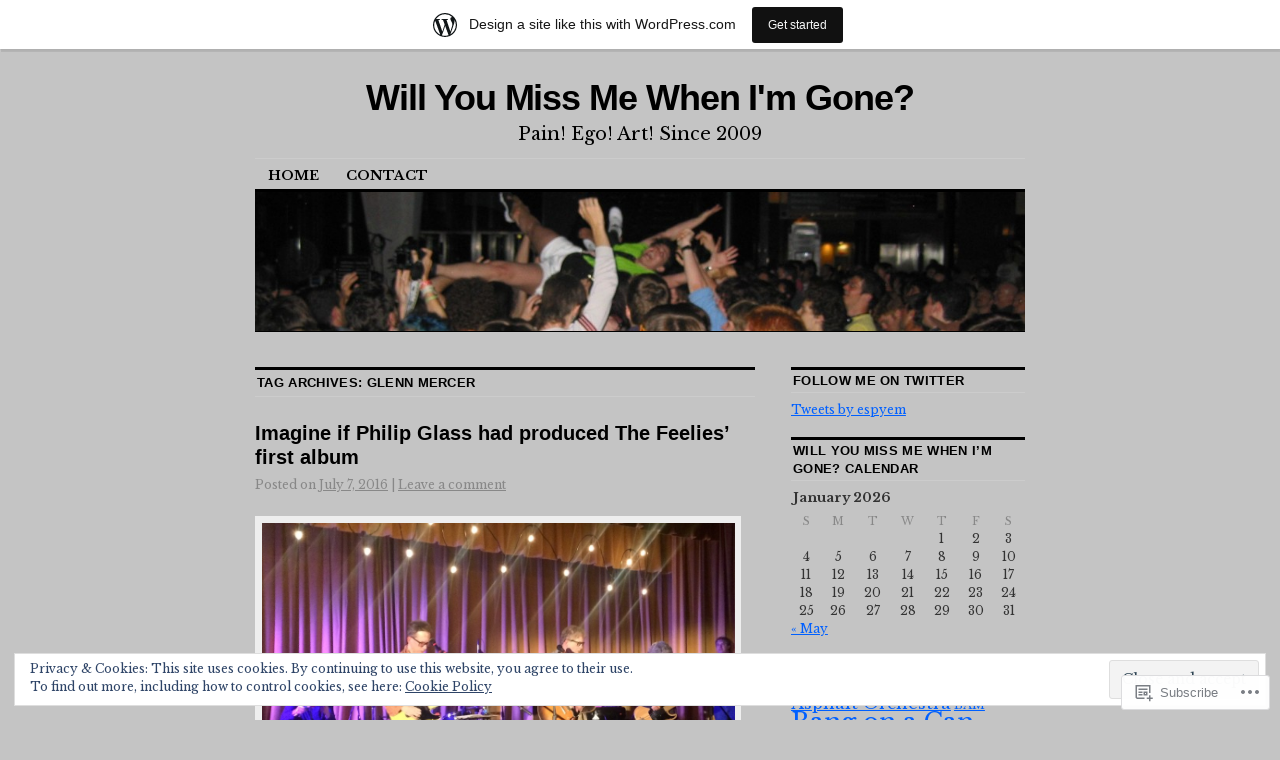

--- FILE ---
content_type: text/html; charset=UTF-8
request_url: https://willyoumissme.com/tag/glenn-mercer/
body_size: 47581
content:
<!DOCTYPE html>
<!--[if IE 6]>
<html id="ie6" lang="en">
<![endif]-->
<!--[if IE 8]>
<html id="ie8" lang="en">
<![endif]-->
<!--[if (!IE)]><!-->
<html lang="en">
<!--<![endif]-->

<head>
<meta charset="UTF-8" />
<title>Glenn Mercer | Will You Miss Me When I&#039;m Gone?</title>
<link rel="profile" href="http://gmpg.org/xfn/11" />
<link rel="pingback" href="https://willyoumissme.com/xmlrpc.php" />
<script type="text/javascript">
  WebFontConfig = {"google":{"families":["Libre+Baskerville:r,i,b,bi:latin,latin-ext"]},"api_url":"https:\/\/fonts-api.wp.com\/css"};
  (function() {
    var wf = document.createElement('script');
    wf.src = '/wp-content/plugins/custom-fonts/js/webfont.js';
    wf.type = 'text/javascript';
    wf.async = 'true';
    var s = document.getElementsByTagName('script')[0];
    s.parentNode.insertBefore(wf, s);
	})();
</script><style id="jetpack-custom-fonts-css">.wf-active body, .wf-active input, .wf-active textarea{font-family:"Libre Baskerville",serif}.wf-active #site-description{font-family:"Libre Baskerville",serif}.wf-active #access ul{font-family:"Libre Baskerville",serif}.wf-active .entry-meta{font-family:"Libre Baskerville",serif}.wf-active .wp-caption{font-family:"Libre Baskerville",serif}.wf-active #wp-calendar caption{font-family:"Libre Baskerville",serif}.wf-active #comments li.pingback p{font-family:"Libre Baskerville",serif}.wf-active #comments .comment-meta, .wf-active #comments .comment-meta a{font-family:"Libre Baskerville",serif}@media print{.wf-active body, .wf-active input, .wf-active textarea{font-family:"Libre Baskerville",serif}}</style>
<meta name='robots' content='max-image-preview:large' />

<!-- Async WordPress.com Remote Login -->
<script id="wpcom_remote_login_js">
var wpcom_remote_login_extra_auth = '';
function wpcom_remote_login_remove_dom_node_id( element_id ) {
	var dom_node = document.getElementById( element_id );
	if ( dom_node ) { dom_node.parentNode.removeChild( dom_node ); }
}
function wpcom_remote_login_remove_dom_node_classes( class_name ) {
	var dom_nodes = document.querySelectorAll( '.' + class_name );
	for ( var i = 0; i < dom_nodes.length; i++ ) {
		dom_nodes[ i ].parentNode.removeChild( dom_nodes[ i ] );
	}
}
function wpcom_remote_login_final_cleanup() {
	wpcom_remote_login_remove_dom_node_classes( "wpcom_remote_login_msg" );
	wpcom_remote_login_remove_dom_node_id( "wpcom_remote_login_key" );
	wpcom_remote_login_remove_dom_node_id( "wpcom_remote_login_validate" );
	wpcom_remote_login_remove_dom_node_id( "wpcom_remote_login_js" );
	wpcom_remote_login_remove_dom_node_id( "wpcom_request_access_iframe" );
	wpcom_remote_login_remove_dom_node_id( "wpcom_request_access_styles" );
}

// Watch for messages back from the remote login
window.addEventListener( "message", function( e ) {
	if ( e.origin === "https://r-login.wordpress.com" ) {
		var data = {};
		try {
			data = JSON.parse( e.data );
		} catch( e ) {
			wpcom_remote_login_final_cleanup();
			return;
		}

		if ( data.msg === 'LOGIN' ) {
			// Clean up the login check iframe
			wpcom_remote_login_remove_dom_node_id( "wpcom_remote_login_key" );

			var id_regex = new RegExp( /^[0-9]+$/ );
			var token_regex = new RegExp( /^.*|.*|.*$/ );
			if (
				token_regex.test( data.token )
				&& id_regex.test( data.wpcomid )
			) {
				// We have everything we need to ask for a login
				var script = document.createElement( "script" );
				script.setAttribute( "id", "wpcom_remote_login_validate" );
				script.src = '/remote-login.php?wpcom_remote_login=validate'
					+ '&wpcomid=' + data.wpcomid
					+ '&token=' + encodeURIComponent( data.token )
					+ '&host=' + window.location.protocol
					+ '//' + window.location.hostname
					+ '&postid=13168'
					+ '&is_singular=';
				document.body.appendChild( script );
			}

			return;
		}

		// Safari ITP, not logged in, so redirect
		if ( data.msg === 'LOGIN-REDIRECT' ) {
			window.location = 'https://wordpress.com/log-in?redirect_to=' + window.location.href;
			return;
		}

		// Safari ITP, storage access failed, remove the request
		if ( data.msg === 'LOGIN-REMOVE' ) {
			var css_zap = 'html { -webkit-transition: margin-top 1s; transition: margin-top 1s; } /* 9001 */ html { margin-top: 0 !important; } * html body { margin-top: 0 !important; } @media screen and ( max-width: 782px ) { html { margin-top: 0 !important; } * html body { margin-top: 0 !important; } }';
			var style_zap = document.createElement( 'style' );
			style_zap.type = 'text/css';
			style_zap.appendChild( document.createTextNode( css_zap ) );
			document.body.appendChild( style_zap );

			var e = document.getElementById( 'wpcom_request_access_iframe' );
			e.parentNode.removeChild( e );

			document.cookie = 'wordpress_com_login_access=denied; path=/; max-age=31536000';

			return;
		}

		// Safari ITP
		if ( data.msg === 'REQUEST_ACCESS' ) {
			console.log( 'request access: safari' );

			// Check ITP iframe enable/disable knob
			if ( wpcom_remote_login_extra_auth !== 'safari_itp_iframe' ) {
				return;
			}

			// If we are in a "private window" there is no ITP.
			var private_window = false;
			try {
				var opendb = window.openDatabase( null, null, null, null );
			} catch( e ) {
				private_window = true;
			}

			if ( private_window ) {
				console.log( 'private window' );
				return;
			}

			var iframe = document.createElement( 'iframe' );
			iframe.id = 'wpcom_request_access_iframe';
			iframe.setAttribute( 'scrolling', 'no' );
			iframe.setAttribute( 'sandbox', 'allow-storage-access-by-user-activation allow-scripts allow-same-origin allow-top-navigation-by-user-activation' );
			iframe.src = 'https://r-login.wordpress.com/remote-login.php?wpcom_remote_login=request_access&origin=' + encodeURIComponent( data.origin ) + '&wpcomid=' + encodeURIComponent( data.wpcomid );

			var css = 'html { -webkit-transition: margin-top 1s; transition: margin-top 1s; } /* 9001 */ html { margin-top: 46px !important; } * html body { margin-top: 46px !important; } @media screen and ( max-width: 660px ) { html { margin-top: 71px !important; } * html body { margin-top: 71px !important; } #wpcom_request_access_iframe { display: block; height: 71px !important; } } #wpcom_request_access_iframe { border: 0px; height: 46px; position: fixed; top: 0; left: 0; width: 100%; min-width: 100%; z-index: 99999; background: #23282d; } ';

			var style = document.createElement( 'style' );
			style.type = 'text/css';
			style.id = 'wpcom_request_access_styles';
			style.appendChild( document.createTextNode( css ) );
			document.body.appendChild( style );

			document.body.appendChild( iframe );
		}

		if ( data.msg === 'DONE' ) {
			wpcom_remote_login_final_cleanup();
		}
	}
}, false );

// Inject the remote login iframe after the page has had a chance to load
// more critical resources
window.addEventListener( "DOMContentLoaded", function( e ) {
	var iframe = document.createElement( "iframe" );
	iframe.style.display = "none";
	iframe.setAttribute( "scrolling", "no" );
	iframe.setAttribute( "id", "wpcom_remote_login_key" );
	iframe.src = "https://r-login.wordpress.com/remote-login.php"
		+ "?wpcom_remote_login=key"
		+ "&origin=aHR0cHM6Ly93aWxseW91bWlzc21lLmNvbQ%3D%3D"
		+ "&wpcomid=4625735"
		+ "&time=" + Math.floor( Date.now() / 1000 );
	document.body.appendChild( iframe );
}, false );
</script>
<link rel='dns-prefetch' href='//s0.wp.com' />
<link rel="alternate" type="application/rss+xml" title="Will You Miss Me When I&#039;m Gone? &raquo; Feed" href="https://willyoumissme.com/feed/" />
<link rel="alternate" type="application/rss+xml" title="Will You Miss Me When I&#039;m Gone? &raquo; Comments Feed" href="https://willyoumissme.com/comments/feed/" />
<link rel="alternate" type="application/rss+xml" title="Will You Miss Me When I&#039;m Gone? &raquo; Glenn Mercer Tag Feed" href="https://willyoumissme.com/tag/glenn-mercer/feed/" />
	<script type="text/javascript">
		/* <![CDATA[ */
		function addLoadEvent(func) {
			var oldonload = window.onload;
			if (typeof window.onload != 'function') {
				window.onload = func;
			} else {
				window.onload = function () {
					oldonload();
					func();
				}
			}
		}
		/* ]]> */
	</script>
	<link crossorigin='anonymous' rel='stylesheet' id='all-css-0-1' href='/_static/??-eJx9jt0KwjAMhV/IGocy8UJ8lq6LJWv6w5pS9vZ2ygRRvAmc5Ms5B2pSJgbBIOCLSlwshQyVRouSAUu7RkeoWFcQ9Im1YIYsC+Pe5LyD3wZMrmETStLGqaf6wgeO9v3g9exQKFg16Bka+rn5l7WlvDT4GNcxFm4NKNwpkKDKZo7Mm15Wv5u/due+60+HS3+cHq8WY5A=&cssminify=yes' type='text/css' media='all' />
<style id='wp-emoji-styles-inline-css'>

	img.wp-smiley, img.emoji {
		display: inline !important;
		border: none !important;
		box-shadow: none !important;
		height: 1em !important;
		width: 1em !important;
		margin: 0 0.07em !important;
		vertical-align: -0.1em !important;
		background: none !important;
		padding: 0 !important;
	}
/*# sourceURL=wp-emoji-styles-inline-css */
</style>
<link crossorigin='anonymous' rel='stylesheet' id='all-css-2-1' href='/wp-content/plugins/gutenberg-core/v22.2.0/build/styles/block-library/style.css?m=1764855221i&cssminify=yes' type='text/css' media='all' />
<style id='wp-block-library-inline-css'>
.has-text-align-justify {
	text-align:justify;
}
.has-text-align-justify{text-align:justify;}

/*# sourceURL=wp-block-library-inline-css */
</style><style id='global-styles-inline-css'>
:root{--wp--preset--aspect-ratio--square: 1;--wp--preset--aspect-ratio--4-3: 4/3;--wp--preset--aspect-ratio--3-4: 3/4;--wp--preset--aspect-ratio--3-2: 3/2;--wp--preset--aspect-ratio--2-3: 2/3;--wp--preset--aspect-ratio--16-9: 16/9;--wp--preset--aspect-ratio--9-16: 9/16;--wp--preset--color--black: #000000;--wp--preset--color--cyan-bluish-gray: #abb8c3;--wp--preset--color--white: #ffffff;--wp--preset--color--pale-pink: #f78da7;--wp--preset--color--vivid-red: #cf2e2e;--wp--preset--color--luminous-vivid-orange: #ff6900;--wp--preset--color--luminous-vivid-amber: #fcb900;--wp--preset--color--light-green-cyan: #7bdcb5;--wp--preset--color--vivid-green-cyan: #00d084;--wp--preset--color--pale-cyan-blue: #8ed1fc;--wp--preset--color--vivid-cyan-blue: #0693e3;--wp--preset--color--vivid-purple: #9b51e0;--wp--preset--gradient--vivid-cyan-blue-to-vivid-purple: linear-gradient(135deg,rgb(6,147,227) 0%,rgb(155,81,224) 100%);--wp--preset--gradient--light-green-cyan-to-vivid-green-cyan: linear-gradient(135deg,rgb(122,220,180) 0%,rgb(0,208,130) 100%);--wp--preset--gradient--luminous-vivid-amber-to-luminous-vivid-orange: linear-gradient(135deg,rgb(252,185,0) 0%,rgb(255,105,0) 100%);--wp--preset--gradient--luminous-vivid-orange-to-vivid-red: linear-gradient(135deg,rgb(255,105,0) 0%,rgb(207,46,46) 100%);--wp--preset--gradient--very-light-gray-to-cyan-bluish-gray: linear-gradient(135deg,rgb(238,238,238) 0%,rgb(169,184,195) 100%);--wp--preset--gradient--cool-to-warm-spectrum: linear-gradient(135deg,rgb(74,234,220) 0%,rgb(151,120,209) 20%,rgb(207,42,186) 40%,rgb(238,44,130) 60%,rgb(251,105,98) 80%,rgb(254,248,76) 100%);--wp--preset--gradient--blush-light-purple: linear-gradient(135deg,rgb(255,206,236) 0%,rgb(152,150,240) 100%);--wp--preset--gradient--blush-bordeaux: linear-gradient(135deg,rgb(254,205,165) 0%,rgb(254,45,45) 50%,rgb(107,0,62) 100%);--wp--preset--gradient--luminous-dusk: linear-gradient(135deg,rgb(255,203,112) 0%,rgb(199,81,192) 50%,rgb(65,88,208) 100%);--wp--preset--gradient--pale-ocean: linear-gradient(135deg,rgb(255,245,203) 0%,rgb(182,227,212) 50%,rgb(51,167,181) 100%);--wp--preset--gradient--electric-grass: linear-gradient(135deg,rgb(202,248,128) 0%,rgb(113,206,126) 100%);--wp--preset--gradient--midnight: linear-gradient(135deg,rgb(2,3,129) 0%,rgb(40,116,252) 100%);--wp--preset--font-size--small: 13px;--wp--preset--font-size--medium: 20px;--wp--preset--font-size--large: 36px;--wp--preset--font-size--x-large: 42px;--wp--preset--font-family--albert-sans: 'Albert Sans', sans-serif;--wp--preset--font-family--alegreya: Alegreya, serif;--wp--preset--font-family--arvo: Arvo, serif;--wp--preset--font-family--bodoni-moda: 'Bodoni Moda', serif;--wp--preset--font-family--bricolage-grotesque: 'Bricolage Grotesque', sans-serif;--wp--preset--font-family--cabin: Cabin, sans-serif;--wp--preset--font-family--chivo: Chivo, sans-serif;--wp--preset--font-family--commissioner: Commissioner, sans-serif;--wp--preset--font-family--cormorant: Cormorant, serif;--wp--preset--font-family--courier-prime: 'Courier Prime', monospace;--wp--preset--font-family--crimson-pro: 'Crimson Pro', serif;--wp--preset--font-family--dm-mono: 'DM Mono', monospace;--wp--preset--font-family--dm-sans: 'DM Sans', sans-serif;--wp--preset--font-family--dm-serif-display: 'DM Serif Display', serif;--wp--preset--font-family--domine: Domine, serif;--wp--preset--font-family--eb-garamond: 'EB Garamond', serif;--wp--preset--font-family--epilogue: Epilogue, sans-serif;--wp--preset--font-family--fahkwang: Fahkwang, sans-serif;--wp--preset--font-family--figtree: Figtree, sans-serif;--wp--preset--font-family--fira-sans: 'Fira Sans', sans-serif;--wp--preset--font-family--fjalla-one: 'Fjalla One', sans-serif;--wp--preset--font-family--fraunces: Fraunces, serif;--wp--preset--font-family--gabarito: Gabarito, system-ui;--wp--preset--font-family--ibm-plex-mono: 'IBM Plex Mono', monospace;--wp--preset--font-family--ibm-plex-sans: 'IBM Plex Sans', sans-serif;--wp--preset--font-family--ibarra-real-nova: 'Ibarra Real Nova', serif;--wp--preset--font-family--instrument-serif: 'Instrument Serif', serif;--wp--preset--font-family--inter: Inter, sans-serif;--wp--preset--font-family--josefin-sans: 'Josefin Sans', sans-serif;--wp--preset--font-family--jost: Jost, sans-serif;--wp--preset--font-family--libre-baskerville: 'Libre Baskerville', serif;--wp--preset--font-family--libre-franklin: 'Libre Franklin', sans-serif;--wp--preset--font-family--literata: Literata, serif;--wp--preset--font-family--lora: Lora, serif;--wp--preset--font-family--merriweather: Merriweather, serif;--wp--preset--font-family--montserrat: Montserrat, sans-serif;--wp--preset--font-family--newsreader: Newsreader, serif;--wp--preset--font-family--noto-sans-mono: 'Noto Sans Mono', sans-serif;--wp--preset--font-family--nunito: Nunito, sans-serif;--wp--preset--font-family--open-sans: 'Open Sans', sans-serif;--wp--preset--font-family--overpass: Overpass, sans-serif;--wp--preset--font-family--pt-serif: 'PT Serif', serif;--wp--preset--font-family--petrona: Petrona, serif;--wp--preset--font-family--piazzolla: Piazzolla, serif;--wp--preset--font-family--playfair-display: 'Playfair Display', serif;--wp--preset--font-family--plus-jakarta-sans: 'Plus Jakarta Sans', sans-serif;--wp--preset--font-family--poppins: Poppins, sans-serif;--wp--preset--font-family--raleway: Raleway, sans-serif;--wp--preset--font-family--roboto: Roboto, sans-serif;--wp--preset--font-family--roboto-slab: 'Roboto Slab', serif;--wp--preset--font-family--rubik: Rubik, sans-serif;--wp--preset--font-family--rufina: Rufina, serif;--wp--preset--font-family--sora: Sora, sans-serif;--wp--preset--font-family--source-sans-3: 'Source Sans 3', sans-serif;--wp--preset--font-family--source-serif-4: 'Source Serif 4', serif;--wp--preset--font-family--space-mono: 'Space Mono', monospace;--wp--preset--font-family--syne: Syne, sans-serif;--wp--preset--font-family--texturina: Texturina, serif;--wp--preset--font-family--urbanist: Urbanist, sans-serif;--wp--preset--font-family--work-sans: 'Work Sans', sans-serif;--wp--preset--spacing--20: 0.44rem;--wp--preset--spacing--30: 0.67rem;--wp--preset--spacing--40: 1rem;--wp--preset--spacing--50: 1.5rem;--wp--preset--spacing--60: 2.25rem;--wp--preset--spacing--70: 3.38rem;--wp--preset--spacing--80: 5.06rem;--wp--preset--shadow--natural: 6px 6px 9px rgba(0, 0, 0, 0.2);--wp--preset--shadow--deep: 12px 12px 50px rgba(0, 0, 0, 0.4);--wp--preset--shadow--sharp: 6px 6px 0px rgba(0, 0, 0, 0.2);--wp--preset--shadow--outlined: 6px 6px 0px -3px rgb(255, 255, 255), 6px 6px rgb(0, 0, 0);--wp--preset--shadow--crisp: 6px 6px 0px rgb(0, 0, 0);}:where(.is-layout-flex){gap: 0.5em;}:where(.is-layout-grid){gap: 0.5em;}body .is-layout-flex{display: flex;}.is-layout-flex{flex-wrap: wrap;align-items: center;}.is-layout-flex > :is(*, div){margin: 0;}body .is-layout-grid{display: grid;}.is-layout-grid > :is(*, div){margin: 0;}:where(.wp-block-columns.is-layout-flex){gap: 2em;}:where(.wp-block-columns.is-layout-grid){gap: 2em;}:where(.wp-block-post-template.is-layout-flex){gap: 1.25em;}:where(.wp-block-post-template.is-layout-grid){gap: 1.25em;}.has-black-color{color: var(--wp--preset--color--black) !important;}.has-cyan-bluish-gray-color{color: var(--wp--preset--color--cyan-bluish-gray) !important;}.has-white-color{color: var(--wp--preset--color--white) !important;}.has-pale-pink-color{color: var(--wp--preset--color--pale-pink) !important;}.has-vivid-red-color{color: var(--wp--preset--color--vivid-red) !important;}.has-luminous-vivid-orange-color{color: var(--wp--preset--color--luminous-vivid-orange) !important;}.has-luminous-vivid-amber-color{color: var(--wp--preset--color--luminous-vivid-amber) !important;}.has-light-green-cyan-color{color: var(--wp--preset--color--light-green-cyan) !important;}.has-vivid-green-cyan-color{color: var(--wp--preset--color--vivid-green-cyan) !important;}.has-pale-cyan-blue-color{color: var(--wp--preset--color--pale-cyan-blue) !important;}.has-vivid-cyan-blue-color{color: var(--wp--preset--color--vivid-cyan-blue) !important;}.has-vivid-purple-color{color: var(--wp--preset--color--vivid-purple) !important;}.has-black-background-color{background-color: var(--wp--preset--color--black) !important;}.has-cyan-bluish-gray-background-color{background-color: var(--wp--preset--color--cyan-bluish-gray) !important;}.has-white-background-color{background-color: var(--wp--preset--color--white) !important;}.has-pale-pink-background-color{background-color: var(--wp--preset--color--pale-pink) !important;}.has-vivid-red-background-color{background-color: var(--wp--preset--color--vivid-red) !important;}.has-luminous-vivid-orange-background-color{background-color: var(--wp--preset--color--luminous-vivid-orange) !important;}.has-luminous-vivid-amber-background-color{background-color: var(--wp--preset--color--luminous-vivid-amber) !important;}.has-light-green-cyan-background-color{background-color: var(--wp--preset--color--light-green-cyan) !important;}.has-vivid-green-cyan-background-color{background-color: var(--wp--preset--color--vivid-green-cyan) !important;}.has-pale-cyan-blue-background-color{background-color: var(--wp--preset--color--pale-cyan-blue) !important;}.has-vivid-cyan-blue-background-color{background-color: var(--wp--preset--color--vivid-cyan-blue) !important;}.has-vivid-purple-background-color{background-color: var(--wp--preset--color--vivid-purple) !important;}.has-black-border-color{border-color: var(--wp--preset--color--black) !important;}.has-cyan-bluish-gray-border-color{border-color: var(--wp--preset--color--cyan-bluish-gray) !important;}.has-white-border-color{border-color: var(--wp--preset--color--white) !important;}.has-pale-pink-border-color{border-color: var(--wp--preset--color--pale-pink) !important;}.has-vivid-red-border-color{border-color: var(--wp--preset--color--vivid-red) !important;}.has-luminous-vivid-orange-border-color{border-color: var(--wp--preset--color--luminous-vivid-orange) !important;}.has-luminous-vivid-amber-border-color{border-color: var(--wp--preset--color--luminous-vivid-amber) !important;}.has-light-green-cyan-border-color{border-color: var(--wp--preset--color--light-green-cyan) !important;}.has-vivid-green-cyan-border-color{border-color: var(--wp--preset--color--vivid-green-cyan) !important;}.has-pale-cyan-blue-border-color{border-color: var(--wp--preset--color--pale-cyan-blue) !important;}.has-vivid-cyan-blue-border-color{border-color: var(--wp--preset--color--vivid-cyan-blue) !important;}.has-vivid-purple-border-color{border-color: var(--wp--preset--color--vivid-purple) !important;}.has-vivid-cyan-blue-to-vivid-purple-gradient-background{background: var(--wp--preset--gradient--vivid-cyan-blue-to-vivid-purple) !important;}.has-light-green-cyan-to-vivid-green-cyan-gradient-background{background: var(--wp--preset--gradient--light-green-cyan-to-vivid-green-cyan) !important;}.has-luminous-vivid-amber-to-luminous-vivid-orange-gradient-background{background: var(--wp--preset--gradient--luminous-vivid-amber-to-luminous-vivid-orange) !important;}.has-luminous-vivid-orange-to-vivid-red-gradient-background{background: var(--wp--preset--gradient--luminous-vivid-orange-to-vivid-red) !important;}.has-very-light-gray-to-cyan-bluish-gray-gradient-background{background: var(--wp--preset--gradient--very-light-gray-to-cyan-bluish-gray) !important;}.has-cool-to-warm-spectrum-gradient-background{background: var(--wp--preset--gradient--cool-to-warm-spectrum) !important;}.has-blush-light-purple-gradient-background{background: var(--wp--preset--gradient--blush-light-purple) !important;}.has-blush-bordeaux-gradient-background{background: var(--wp--preset--gradient--blush-bordeaux) !important;}.has-luminous-dusk-gradient-background{background: var(--wp--preset--gradient--luminous-dusk) !important;}.has-pale-ocean-gradient-background{background: var(--wp--preset--gradient--pale-ocean) !important;}.has-electric-grass-gradient-background{background: var(--wp--preset--gradient--electric-grass) !important;}.has-midnight-gradient-background{background: var(--wp--preset--gradient--midnight) !important;}.has-small-font-size{font-size: var(--wp--preset--font-size--small) !important;}.has-medium-font-size{font-size: var(--wp--preset--font-size--medium) !important;}.has-large-font-size{font-size: var(--wp--preset--font-size--large) !important;}.has-x-large-font-size{font-size: var(--wp--preset--font-size--x-large) !important;}.has-albert-sans-font-family{font-family: var(--wp--preset--font-family--albert-sans) !important;}.has-alegreya-font-family{font-family: var(--wp--preset--font-family--alegreya) !important;}.has-arvo-font-family{font-family: var(--wp--preset--font-family--arvo) !important;}.has-bodoni-moda-font-family{font-family: var(--wp--preset--font-family--bodoni-moda) !important;}.has-bricolage-grotesque-font-family{font-family: var(--wp--preset--font-family--bricolage-grotesque) !important;}.has-cabin-font-family{font-family: var(--wp--preset--font-family--cabin) !important;}.has-chivo-font-family{font-family: var(--wp--preset--font-family--chivo) !important;}.has-commissioner-font-family{font-family: var(--wp--preset--font-family--commissioner) !important;}.has-cormorant-font-family{font-family: var(--wp--preset--font-family--cormorant) !important;}.has-courier-prime-font-family{font-family: var(--wp--preset--font-family--courier-prime) !important;}.has-crimson-pro-font-family{font-family: var(--wp--preset--font-family--crimson-pro) !important;}.has-dm-mono-font-family{font-family: var(--wp--preset--font-family--dm-mono) !important;}.has-dm-sans-font-family{font-family: var(--wp--preset--font-family--dm-sans) !important;}.has-dm-serif-display-font-family{font-family: var(--wp--preset--font-family--dm-serif-display) !important;}.has-domine-font-family{font-family: var(--wp--preset--font-family--domine) !important;}.has-eb-garamond-font-family{font-family: var(--wp--preset--font-family--eb-garamond) !important;}.has-epilogue-font-family{font-family: var(--wp--preset--font-family--epilogue) !important;}.has-fahkwang-font-family{font-family: var(--wp--preset--font-family--fahkwang) !important;}.has-figtree-font-family{font-family: var(--wp--preset--font-family--figtree) !important;}.has-fira-sans-font-family{font-family: var(--wp--preset--font-family--fira-sans) !important;}.has-fjalla-one-font-family{font-family: var(--wp--preset--font-family--fjalla-one) !important;}.has-fraunces-font-family{font-family: var(--wp--preset--font-family--fraunces) !important;}.has-gabarito-font-family{font-family: var(--wp--preset--font-family--gabarito) !important;}.has-ibm-plex-mono-font-family{font-family: var(--wp--preset--font-family--ibm-plex-mono) !important;}.has-ibm-plex-sans-font-family{font-family: var(--wp--preset--font-family--ibm-plex-sans) !important;}.has-ibarra-real-nova-font-family{font-family: var(--wp--preset--font-family--ibarra-real-nova) !important;}.has-instrument-serif-font-family{font-family: var(--wp--preset--font-family--instrument-serif) !important;}.has-inter-font-family{font-family: var(--wp--preset--font-family--inter) !important;}.has-josefin-sans-font-family{font-family: var(--wp--preset--font-family--josefin-sans) !important;}.has-jost-font-family{font-family: var(--wp--preset--font-family--jost) !important;}.has-libre-baskerville-font-family{font-family: var(--wp--preset--font-family--libre-baskerville) !important;}.has-libre-franklin-font-family{font-family: var(--wp--preset--font-family--libre-franklin) !important;}.has-literata-font-family{font-family: var(--wp--preset--font-family--literata) !important;}.has-lora-font-family{font-family: var(--wp--preset--font-family--lora) !important;}.has-merriweather-font-family{font-family: var(--wp--preset--font-family--merriweather) !important;}.has-montserrat-font-family{font-family: var(--wp--preset--font-family--montserrat) !important;}.has-newsreader-font-family{font-family: var(--wp--preset--font-family--newsreader) !important;}.has-noto-sans-mono-font-family{font-family: var(--wp--preset--font-family--noto-sans-mono) !important;}.has-nunito-font-family{font-family: var(--wp--preset--font-family--nunito) !important;}.has-open-sans-font-family{font-family: var(--wp--preset--font-family--open-sans) !important;}.has-overpass-font-family{font-family: var(--wp--preset--font-family--overpass) !important;}.has-pt-serif-font-family{font-family: var(--wp--preset--font-family--pt-serif) !important;}.has-petrona-font-family{font-family: var(--wp--preset--font-family--petrona) !important;}.has-piazzolla-font-family{font-family: var(--wp--preset--font-family--piazzolla) !important;}.has-playfair-display-font-family{font-family: var(--wp--preset--font-family--playfair-display) !important;}.has-plus-jakarta-sans-font-family{font-family: var(--wp--preset--font-family--plus-jakarta-sans) !important;}.has-poppins-font-family{font-family: var(--wp--preset--font-family--poppins) !important;}.has-raleway-font-family{font-family: var(--wp--preset--font-family--raleway) !important;}.has-roboto-font-family{font-family: var(--wp--preset--font-family--roboto) !important;}.has-roboto-slab-font-family{font-family: var(--wp--preset--font-family--roboto-slab) !important;}.has-rubik-font-family{font-family: var(--wp--preset--font-family--rubik) !important;}.has-rufina-font-family{font-family: var(--wp--preset--font-family--rufina) !important;}.has-sora-font-family{font-family: var(--wp--preset--font-family--sora) !important;}.has-source-sans-3-font-family{font-family: var(--wp--preset--font-family--source-sans-3) !important;}.has-source-serif-4-font-family{font-family: var(--wp--preset--font-family--source-serif-4) !important;}.has-space-mono-font-family{font-family: var(--wp--preset--font-family--space-mono) !important;}.has-syne-font-family{font-family: var(--wp--preset--font-family--syne) !important;}.has-texturina-font-family{font-family: var(--wp--preset--font-family--texturina) !important;}.has-urbanist-font-family{font-family: var(--wp--preset--font-family--urbanist) !important;}.has-work-sans-font-family{font-family: var(--wp--preset--font-family--work-sans) !important;}
/*# sourceURL=global-styles-inline-css */
</style>

<style id='classic-theme-styles-inline-css'>
/*! This file is auto-generated */
.wp-block-button__link{color:#fff;background-color:#32373c;border-radius:9999px;box-shadow:none;text-decoration:none;padding:calc(.667em + 2px) calc(1.333em + 2px);font-size:1.125em}.wp-block-file__button{background:#32373c;color:#fff;text-decoration:none}
/*# sourceURL=/wp-includes/css/classic-themes.min.css */
</style>
<link crossorigin='anonymous' rel='stylesheet' id='all-css-4-1' href='/_static/??-eJx9kNsOwjAIQH9IRqbL1Afjt3QVJ9pbSqfx72Uu8RLNXgiQc4AWbwlsDIVCweSGnoOgjZ2L9iK4rOpNVYOwT44g07Vq8MBSXgRIuTuqrMgCPwb5Ad6zMmnfJ1NGwtOBDTnyis1pt6QOdF3KJAIaPQ8eyklF+fGmNqahG9cZx4Hw/2H/SA52ouG5dO6qTPrsXtMelfoo56SeIuhnmcIxfBVwdIbzqO79rl43dbtdrZbt+QGphJW2&cssminify=yes' type='text/css' media='all' />
<style id='jetpack-global-styles-frontend-style-inline-css'>
:root { --font-headings: unset; --font-base: unset; --font-headings-default: -apple-system,BlinkMacSystemFont,"Segoe UI",Roboto,Oxygen-Sans,Ubuntu,Cantarell,"Helvetica Neue",sans-serif; --font-base-default: -apple-system,BlinkMacSystemFont,"Segoe UI",Roboto,Oxygen-Sans,Ubuntu,Cantarell,"Helvetica Neue",sans-serif;}
/*# sourceURL=jetpack-global-styles-frontend-style-inline-css */
</style>
<link crossorigin='anonymous' rel='stylesheet' id='all-css-6-1' href='/_static/??-eJyNjcEKwjAQRH/IuFRT6kX8FNkmS5K6yQY3Qfx7bfEiXrwM82B4A49qnJRGpUHupnIPqSgs1Cq624chi6zhO5OCRryTR++fW00l7J3qDv43XVNxoOISsmEJol/wY2uR8vs3WggsM/I6uOTzMI3Hw8lOg11eUT1JKA==&cssminify=yes' type='text/css' media='all' />
<script type="text/javascript" id="wpcom-actionbar-placeholder-js-extra">
/* <![CDATA[ */
var actionbardata = {"siteID":"4625735","postID":"0","siteURL":"https://willyoumissme.com","xhrURL":"https://willyoumissme.com/wp-admin/admin-ajax.php","nonce":"254b6b84e8","isLoggedIn":"","statusMessage":"","subsEmailDefault":"instantly","proxyScriptUrl":"https://s0.wp.com/wp-content/js/wpcom-proxy-request.js?m=1513050504i&amp;ver=20211021","i18n":{"followedText":"New posts from this site will now appear in your \u003Ca href=\"https://wordpress.com/reader\"\u003EReader\u003C/a\u003E","foldBar":"Collapse this bar","unfoldBar":"Expand this bar","shortLinkCopied":"Shortlink copied to clipboard."}};
//# sourceURL=wpcom-actionbar-placeholder-js-extra
/* ]]> */
</script>
<script type="text/javascript" id="jetpack-mu-wpcom-settings-js-before">
/* <![CDATA[ */
var JETPACK_MU_WPCOM_SETTINGS = {"assetsUrl":"https://s0.wp.com/wp-content/mu-plugins/jetpack-mu-wpcom-plugin/moon/jetpack_vendor/automattic/jetpack-mu-wpcom/src/build/"};
//# sourceURL=jetpack-mu-wpcom-settings-js-before
/* ]]> */
</script>
<script crossorigin='anonymous' type='text/javascript'  src='/_static/??/wp-content/js/rlt-proxy.js,/wp-content/blog-plugins/wordads-classes/js/cmp/v2/cmp-non-gdpr.js?m=1720530689j'></script>
<script type="text/javascript" id="rlt-proxy-js-after">
/* <![CDATA[ */
	rltInitialize( {"token":null,"iframeOrigins":["https:\/\/widgets.wp.com"]} );
//# sourceURL=rlt-proxy-js-after
/* ]]> */
</script>
<link rel="EditURI" type="application/rsd+xml" title="RSD" href="https://willyoumissme.wordpress.com/xmlrpc.php?rsd" />
<meta name="generator" content="WordPress.com" />

<!-- Jetpack Open Graph Tags -->
<meta property="og:type" content="website" />
<meta property="og:title" content="Glenn Mercer &#8211; Will You Miss Me When I&#039;m Gone?" />
<meta property="og:url" content="https://willyoumissme.com/tag/glenn-mercer/" />
<meta property="og:site_name" content="Will You Miss Me When I&#039;m Gone?" />
<meta property="og:image" content="https://s0.wp.com/i/blank.jpg?m=1383295312i" />
<meta property="og:image:width" content="200" />
<meta property="og:image:height" content="200" />
<meta property="og:image:alt" content="" />
<meta property="og:locale" content="en_US" />
<meta name="twitter:creator" content="@espyem" />
<meta name="twitter:site" content="@espyem" />

<!-- End Jetpack Open Graph Tags -->
<link rel="shortcut icon" type="image/x-icon" href="https://s0.wp.com/i/favicon.ico?m=1713425267i" sizes="16x16 24x24 32x32 48x48" />
<link rel="icon" type="image/x-icon" href="https://s0.wp.com/i/favicon.ico?m=1713425267i" sizes="16x16 24x24 32x32 48x48" />
<link rel="apple-touch-icon" href="https://s0.wp.com/i/webclip.png?m=1713868326i" />
<link rel='openid.server' href='https://willyoumissme.com/?openidserver=1' />
<link rel='openid.delegate' href='https://willyoumissme.com/' />
<link rel="search" type="application/opensearchdescription+xml" href="https://willyoumissme.com/osd.xml" title="Will You Miss Me When I&#039;m Gone?" />
<link rel="search" type="application/opensearchdescription+xml" href="https://s1.wp.com/opensearch.xml" title="WordPress.com" />
<meta name="theme-color" content="#c4c4c4" />
<meta name="description" content="Posts about Glenn Mercer written by Steven" />
<style type="text/css" id="custom-background-css">
body.custom-background { background-color: #c4c4c4; }
</style>
			<script type="text/javascript">

			window.doNotSellCallback = function() {

				var linkElements = [
					'a[href="https://wordpress.com/?ref=footer_blog"]',
					'a[href="https://wordpress.com/?ref=footer_website"]',
					'a[href="https://wordpress.com/?ref=vertical_footer"]',
					'a[href^="https://wordpress.com/?ref=footer_segment_"]',
				].join(',');

				var dnsLink = document.createElement( 'a' );
				dnsLink.href = 'https://wordpress.com/advertising-program-optout/';
				dnsLink.classList.add( 'do-not-sell-link' );
				dnsLink.rel = 'nofollow';
				dnsLink.style.marginLeft = '0.5em';
				dnsLink.textContent = 'Do Not Sell or Share My Personal Information';

				var creditLinks = document.querySelectorAll( linkElements );

				if ( 0 === creditLinks.length ) {
					return false;
				}

				Array.prototype.forEach.call( creditLinks, function( el ) {
					el.insertAdjacentElement( 'afterend', dnsLink );
				});

				return true;
			};

		</script>
		<script type="text/javascript">
	window.google_analytics_uacct = "UA-52447-2";
</script>

<script type="text/javascript">
	var _gaq = _gaq || [];
	_gaq.push(['_setAccount', 'UA-52447-2']);
	_gaq.push(['_gat._anonymizeIp']);
	_gaq.push(['_setDomainName', 'none']);
	_gaq.push(['_setAllowLinker', true]);
	_gaq.push(['_initData']);
	_gaq.push(['_trackPageview']);

	(function() {
		var ga = document.createElement('script'); ga.type = 'text/javascript'; ga.async = true;
		ga.src = ('https:' == document.location.protocol ? 'https://ssl' : 'http://www') + '.google-analytics.com/ga.js';
		(document.getElementsByTagName('head')[0] || document.getElementsByTagName('body')[0]).appendChild(ga);
	})();
</script>
<link crossorigin='anonymous' rel='stylesheet' id='all-css-0-3' href='/_static/??-eJydjtsKwkAMRH/INtSixQfxU6TNhpI2u1k2u5T+vYoX8EXUxzMMZwaWWKGGTCGDL1WUMnIwmCjHHucHg1cNcOaAMIjibGALR0o1mm3ge4NXV4QMsE9ajORVega/Cu+XCosDK4Nh4phZr+U3qj2Hf69mFnLV2ItQWj/RbeDkj023aw/dvm220wVj64Nk&cssminify=yes' type='text/css' media='all' />
</head>

<body class="archive tag tag-glenn-mercer tag-8423760 custom-background wp-theme-pubcoraline customizer-styles-applied two-column content-sidebar jetpack-reblog-enabled has-marketing-bar has-marketing-bar-theme-coraline">
<div id="container" class="hfeed contain">
	<div id="header">
		<div id="masthead" role="banner">
						<div id="site-title">
				<span>
					<a href="https://willyoumissme.com/" title="Will You Miss Me When I&#039;m Gone?" rel="home">Will You Miss Me When I&#039;m Gone?</a>
				</span>
			</div>
			<div id="site-description">Pain! Ego! Art! Since 2009</div>
		</div><!-- #masthead -->

		<div id="access" role="navigation">
		  			<div class="skip-link screen-reader-text"><a href="#content" title="Skip to content">Skip to content</a></div>
						<div class="menu"><ul>
<li ><a href="https://willyoumissme.com/">Home</a></li><li class="page_item page-item-634"><a href="https://willyoumissme.com/contact/">Contact</a></li>
</ul></div>
		</div><!-- #access -->

		<div id="branding">
						<a href="https://willyoumissme.com/">
									<img src="https://willyoumissme.com/wp-content/uploads/2014/05/cropped-wymmwig-header-do-not-delete.jpg" width="990" height="179" alt="" />
							</a>
					</div><!-- #branding -->
	</div><!-- #header -->

	<div id="content-box">

<div id="content-container">
	<div id="content" role="main">

		<h1 class="page-title">Tag Archives: <span>Glenn Mercer</span></h1>

		
	<div id="nav-above" class="navigation">
		<div class="nav-previous"><a href="https://willyoumissme.com/tag/glenn-mercer/page/2/" ><span class="meta-nav">&larr;</span> Older posts</a></div>
		<div class="nav-next"></div>
	</div><!-- #nav-above -->




			<div id="post-13168" class="post-13168 post type-post status-publish format-standard hentry category-concerts category-music category-news category-pop-and-rock tag-bill-million tag-crazy-rhythms tag-glenn-mercer tag-philip-glass tag-steve-reich tag-the-feelies">
			<h2 class="entry-title"><a href="https://willyoumissme.com/2016/07/07/imagine-if-philip-glass-had-produced-the-feelies-first-album/" rel="bookmark">Imagine if Philip Glass had produced The Feelies&#8217; first&nbsp;album</a></h2>

			<div class="entry-meta">
				<span class="meta-prep meta-prep-author">Posted on</span> <a href="https://willyoumissme.com/2016/07/07/imagine-if-philip-glass-had-produced-the-feelies-first-album/" title="9:39 am" rel="bookmark"><span class="entry-date">July 7, 2016</span></a> <span class="comments-link"><span class="meta-sep">|</span> <a href="https://willyoumissme.com/2016/07/07/imagine-if-philip-glass-had-produced-the-feelies-first-album/#respond">Leave a comment</a></span>
			</div><!-- .entry-meta -->

				<div class="entry-content">
				<p><div data-shortcode="caption" id="attachment_13172" style="width: 1034px" class="wp-caption alignnone"><a href="https://willyoumissme.com/wp-content/uploads/2016/07/img_0245.jpg"><img aria-describedby="caption-attachment-13172" data-attachment-id="13172" data-permalink="https://willyoumissme.com/2016/07/07/imagine-if-philip-glass-had-produced-the-feelies-first-album/img_0245/" data-orig-file="https://willyoumissme.com/wp-content/uploads/2016/07/img_0245.jpg" data-orig-size="1024,708" data-comments-opened="1" data-image-meta="{&quot;aperture&quot;:&quot;2.2&quot;,&quot;credit&quot;:&quot;&quot;,&quot;camera&quot;:&quot;iPhone 5S&quot;,&quot;caption&quot;:&quot;&quot;,&quot;created_timestamp&quot;:&quot;1465593129&quot;,&quot;copyright&quot;:&quot;&quot;,&quot;focal_length&quot;:&quot;4.15&quot;,&quot;iso&quot;:&quot;320&quot;,&quot;shutter_speed&quot;:&quot;0.066666666666667&quot;,&quot;title&quot;:&quot;&quot;,&quot;orientation&quot;:&quot;1&quot;}" data-image-title="img_0245" data-image-description="" data-image-caption="" data-medium-file="https://willyoumissme.com/wp-content/uploads/2016/07/img_0245.jpg?w=300" data-large-file="https://willyoumissme.com/wp-content/uploads/2016/07/img_0245.jpg?w=500"   alt="The Feelies celebrate their 40th anniversary at The Woodland in Maplewood, New Jersey. (Copyright 2016, Steven P. Marsh/www.willyoumissme.com)" src="https://willyoumissme.com/wp-content/uploads/2016/07/img_0245.jpg?w=500" title="The Feelies celebrate their 40th anniversary at The Woodland in Maplewood, New Jersey. (Copyright 2016, Steven P. Marsh/www.willyoumissme.com)" class="size-full wp-image-13172" srcset="https://willyoumissme.com/wp-content/uploads/2016/07/img_0245.jpg 1024w, https://willyoumissme.com/wp-content/uploads/2016/07/img_0245.jpg?w=150&amp;h=104 150w, https://willyoumissme.com/wp-content/uploads/2016/07/img_0245.jpg?w=300&amp;h=207 300w, https://willyoumissme.com/wp-content/uploads/2016/07/img_0245.jpg?w=768&amp;h=531 768w" sizes="(max-width: 1024px) 100vw, 1024px"/></a><p id="caption-attachment-13172" class="wp-caption-text">The Feelies celebrate their 40th anniversary at The Woodland in Maplewood, New Jersey. (Copyright 2016, Steven P. Marsh/www.willyoumissme.com)</p></div><b><a href="http://www.thefeeliesweb.com/">The Feelies</a></b> co-founder Bill Million reminds us of an obscure fact about negotiations for the iconic New Jersey band&#8217;s first album, &#8220;Crazy Rhythms,&#8221; that could have changed its history:</p>
<p>&#8220;We turned down a lot of major labels because they wanted to bring in a producer to work with us. One of ’em was Philip Glass, and Glenn and I went to meet him. After a while he looked at us and said, &#8216;Well, you guys sound like you know exactly what you want, you don’t need me.&#8217; So it was cool meeting Philip Glass.&#8221;</p>
<p>The band was influenced by the drones and repetition of the musical Minimalists on the scene at the time, 40 years ago, with Glass and Steve Reich at the top of the list. But imagine what having Glass himself behind the board could have done to the songs of Million and co-founder Glenn Mercer.</p>
<p>It&#8217;s great to learn that Glass recognized their talents and declined to get in their way.</p>
<p><b><a href="http://floodmagazine.com/37580/tomorrow-today-an-indirectly-direct-history-of-the-feelies/">GO HERE to read the full Flood interview.&nbsp;</a></b></p>
<div id="jp-post-flair" class="sharedaddy sd-like-enabled sd-sharing-enabled"><div class="sharedaddy sd-sharing-enabled"><div class="robots-nocontent sd-block sd-social sd-social-icon-text sd-sharing"><h3 class="sd-title">Share this:</h3><div class="sd-content"><ul><li class="share-twitter"><a rel="nofollow noopener noreferrer"
				data-shared="sharing-twitter-13168"
				class="share-twitter sd-button share-icon"
				href="https://willyoumissme.com/2016/07/07/imagine-if-philip-glass-had-produced-the-feelies-first-album/?share=twitter"
				target="_blank"
				aria-labelledby="sharing-twitter-13168"
				>
				<span id="sharing-twitter-13168" hidden>Click to share on X (Opens in new window)</span>
				<span>X</span>
			</a></li><li class="share-facebook"><a rel="nofollow noopener noreferrer"
				data-shared="sharing-facebook-13168"
				class="share-facebook sd-button share-icon"
				href="https://willyoumissme.com/2016/07/07/imagine-if-philip-glass-had-produced-the-feelies-first-album/?share=facebook"
				target="_blank"
				aria-labelledby="sharing-facebook-13168"
				>
				<span id="sharing-facebook-13168" hidden>Click to share on Facebook (Opens in new window)</span>
				<span>Facebook</span>
			</a></li><li class="share-reddit"><a rel="nofollow noopener noreferrer"
				data-shared="sharing-reddit-13168"
				class="share-reddit sd-button share-icon"
				href="https://willyoumissme.com/2016/07/07/imagine-if-philip-glass-had-produced-the-feelies-first-album/?share=reddit"
				target="_blank"
				aria-labelledby="sharing-reddit-13168"
				>
				<span id="sharing-reddit-13168" hidden>Click to share on Reddit (Opens in new window)</span>
				<span>Reddit</span>
			</a></li><li class="share-tumblr"><a rel="nofollow noopener noreferrer"
				data-shared="sharing-tumblr-13168"
				class="share-tumblr sd-button share-icon"
				href="https://willyoumissme.com/2016/07/07/imagine-if-philip-glass-had-produced-the-feelies-first-album/?share=tumblr"
				target="_blank"
				aria-labelledby="sharing-tumblr-13168"
				>
				<span id="sharing-tumblr-13168" hidden>Click to share on Tumblr (Opens in new window)</span>
				<span>Tumblr</span>
			</a></li><li class="share-linkedin"><a rel="nofollow noopener noreferrer"
				data-shared="sharing-linkedin-13168"
				class="share-linkedin sd-button share-icon"
				href="https://willyoumissme.com/2016/07/07/imagine-if-philip-glass-had-produced-the-feelies-first-album/?share=linkedin"
				target="_blank"
				aria-labelledby="sharing-linkedin-13168"
				>
				<span id="sharing-linkedin-13168" hidden>Click to share on LinkedIn (Opens in new window)</span>
				<span>LinkedIn</span>
			</a></li><li class="share-email"><a rel="nofollow noopener noreferrer"
				data-shared="sharing-email-13168"
				class="share-email sd-button share-icon"
				href="mailto:?subject=%5BShared%20Post%5D%20Imagine%20if%20Philip%20Glass%20had%20produced%20The%20Feelies%27%20first%20album&#038;body=https%3A%2F%2Fwillyoumissme.com%2F2016%2F07%2F07%2Fimagine-if-philip-glass-had-produced-the-feelies-first-album%2F&#038;share=email"
				target="_blank"
				aria-labelledby="sharing-email-13168"
				data-email-share-error-title="Do you have email set up?" data-email-share-error-text="If you&#039;re having problems sharing via email, you might not have email set up for your browser. You may need to create a new email yourself." data-email-share-nonce="01aabb09f8" data-email-share-track-url="https://willyoumissme.com/2016/07/07/imagine-if-philip-glass-had-produced-the-feelies-first-album/?share=email">
				<span id="sharing-email-13168" hidden>Click to email a link to a friend (Opens in new window)</span>
				<span>Email</span>
			</a></li><li class="share-print"><a rel="nofollow noopener noreferrer"
				data-shared="sharing-print-13168"
				class="share-print sd-button share-icon"
				href="https://willyoumissme.com/2016/07/07/imagine-if-philip-glass-had-produced-the-feelies-first-album/?share=print"
				target="_blank"
				aria-labelledby="sharing-print-13168"
				>
				<span id="sharing-print-13168" hidden>Click to print (Opens in new window)</span>
				<span>Print</span>
			</a></li><li><a href="#" class="sharing-anchor sd-button share-more"><span>More</span></a></li><li class="share-end"></li></ul><div class="sharing-hidden"><div class="inner" style="display: none;"><ul><li class="share-pocket"><a rel="nofollow noopener noreferrer"
				data-shared="sharing-pocket-13168"
				class="share-pocket sd-button share-icon"
				href="https://willyoumissme.com/2016/07/07/imagine-if-philip-glass-had-produced-the-feelies-first-album/?share=pocket"
				target="_blank"
				aria-labelledby="sharing-pocket-13168"
				>
				<span id="sharing-pocket-13168" hidden>Click to share on Pocket (Opens in new window)</span>
				<span>Pocket</span>
			</a></li><li class="share-pinterest"><a rel="nofollow noopener noreferrer"
				data-shared="sharing-pinterest-13168"
				class="share-pinterest sd-button share-icon"
				href="https://willyoumissme.com/2016/07/07/imagine-if-philip-glass-had-produced-the-feelies-first-album/?share=pinterest"
				target="_blank"
				aria-labelledby="sharing-pinterest-13168"
				>
				<span id="sharing-pinterest-13168" hidden>Click to share on Pinterest (Opens in new window)</span>
				<span>Pinterest</span>
			</a></li><li class="share-end"></li></ul></div></div></div></div></div><div class='sharedaddy sd-block sd-like jetpack-likes-widget-wrapper jetpack-likes-widget-unloaded' id='like-post-wrapper-4625735-13168-695fb448a1ac0' data-src='//widgets.wp.com/likes/index.html?ver=20260108#blog_id=4625735&amp;post_id=13168&amp;origin=willyoumissme.wordpress.com&amp;obj_id=4625735-13168-695fb448a1ac0&amp;domain=willyoumissme.com' data-name='like-post-frame-4625735-13168-695fb448a1ac0' data-title='Like or Reblog'><div class='likes-widget-placeholder post-likes-widget-placeholder' style='height: 55px;'><span class='button'><span>Like</span></span> <span class='loading'>Loading...</span></div><span class='sd-text-color'></span><a class='sd-link-color'></a></div></div>							</div><!-- .entry-content -->
	
			<div class="entry-info">
				<p class="comments-link"><a href="https://willyoumissme.com/2016/07/07/imagine-if-philip-glass-had-produced-the-feelies-first-album/#respond">Leave a comment</a></p>
													<p class="cat-links">
						<span class="entry-info-prep entry-info-prep-cat-links">Posted in</span> <a href="https://willyoumissme.com/category/music/concerts/" rel="category tag">Concerts</a>, <a href="https://willyoumissme.com/category/music/" rel="category tag">Music</a>, <a href="https://willyoumissme.com/category/news/" rel="category tag">News</a>, <a href="https://willyoumissme.com/category/music/pop-and-rock/" rel="category tag">Pop and Rock</a>					</p>
								<p class="tag-links"><span class="entry-info-prep entry-info-prep-tag-links">Tagged</span> <a href="https://willyoumissme.com/tag/bill-million/" rel="tag">Bill Million</a>, <a href="https://willyoumissme.com/tag/crazy-rhythms/" rel="tag">Crazy Rhythms</a>, <a href="https://willyoumissme.com/tag/glenn-mercer/" rel="tag">Glenn Mercer</a>, <a href="https://willyoumissme.com/tag/philip-glass/" rel="tag">Philip Glass</a>, <a href="https://willyoumissme.com/tag/steve-reich/" rel="tag">Steve Reich</a>, <a href="https://willyoumissme.com/tag/the-feelies/" rel="tag">The Feelies</a></p>							</div><!-- .entry-info -->
		</div><!-- #post-## -->

		
	


			<div id="post-10427" class="post-10427 post type-post status-publish format-standard hentry category-movies category-music category-pop-and-rock tag-glenn-mercer tag-jacob-burns-film-center tag-jonathan-demme tag-lohud-com tag-the-feelies tag-the-journal-news">
			<h2 class="entry-title"><a href="https://willyoumissme.com/2014/05/28/exclusive-interview-the-feelies-glenn-mercer-and-director-jonathan-demme-talk-about-something-wild/" rel="bookmark">Exclusive Interview: The Feelies&#8217; Glenn Mercer and director Jonathan Demme talk about &#8216;Something Wild&#8217;</a></h2>

			<div class="entry-meta">
				<span class="meta-prep meta-prep-author">Posted on</span> <a href="https://willyoumissme.com/2014/05/28/exclusive-interview-the-feelies-glenn-mercer-and-director-jonathan-demme-talk-about-something-wild/" title="6:07 pm" rel="bookmark"><span class="entry-date">May 28, 2014</span></a> <span class="comments-link"><span class="meta-sep">|</span> <a href="https://willyoumissme.com/2014/05/28/exclusive-interview-the-feelies-glenn-mercer-and-director-jonathan-demme-talk-about-something-wild/#comments">1 comment</a></span>
			</div><!-- .entry-meta -->

				<div class="entry-content">
				<div data-shortcode="caption" id="attachment_10428" style="width: 510px" class="wp-caption alignnone"><a href="https://willyoumissme.com/wp-content/uploads/2014/05/feelies-something-wild2.jpg"><img aria-describedby="caption-attachment-10428" data-attachment-id="10428" data-permalink="https://willyoumissme.com/2014/05/28/exclusive-interview-the-feelies-glenn-mercer-and-director-jonathan-demme-talk-about-something-wild/feelies-something-wild2/" data-orig-file="https://willyoumissme.com/wp-content/uploads/2014/05/feelies-something-wild2.jpg" data-orig-size="851,315" data-comments-opened="1" data-image-meta="{&quot;aperture&quot;:&quot;0&quot;,&quot;credit&quot;:&quot;&quot;,&quot;camera&quot;:&quot;&quot;,&quot;caption&quot;:&quot;&quot;,&quot;created_timestamp&quot;:&quot;0&quot;,&quot;copyright&quot;:&quot;&quot;,&quot;focal_length&quot;:&quot;0&quot;,&quot;iso&quot;:&quot;0&quot;,&quot;shutter_speed&quot;:&quot;0&quot;,&quot;title&quot;:&quot;&quot;}" data-image-title="feelies something wild2" data-image-description="&lt;p&gt;The Feelies in Jonathan Demme&amp;#8217;s &amp;#8220;Something Wild.&amp;#8221;&lt;/p&gt;
" data-image-caption="&lt;p&gt;The Feelies in Jonathan Demme&amp;#8217;s &amp;#8220;Something Wild.&amp;#8221;&lt;/p&gt;
" data-medium-file="https://willyoumissme.com/wp-content/uploads/2014/05/feelies-something-wild2.jpg?w=300" data-large-file="https://willyoumissme.com/wp-content/uploads/2014/05/feelies-something-wild2.jpg?w=500" class="size-large wp-image-10428" src="https://willyoumissme.com/wp-content/uploads/2014/05/feelies-something-wild2.jpg?w=500&#038;h=185" alt="The Feelies in Jonathan Demme's &quot;Something Wild.&quot;" width="500" height="185" srcset="https://willyoumissme.com/wp-content/uploads/2014/05/feelies-something-wild2.jpg?w=500 500w, https://willyoumissme.com/wp-content/uploads/2014/05/feelies-something-wild2.jpg?w=150 150w, https://willyoumissme.com/wp-content/uploads/2014/05/feelies-something-wild2.jpg?w=300 300w, https://willyoumissme.com/wp-content/uploads/2014/05/feelies-something-wild2.jpg?w=768 768w, https://willyoumissme.com/wp-content/uploads/2014/05/feelies-something-wild2.jpg 851w" sizes="(max-width: 500px) 100vw, 500px" /></a><p id="caption-attachment-10428" class="wp-caption-text">The Feelies in Jonathan Demme&#8217;s &#8220;Something Wild.&#8221;</p></div>
<p>Glenn Mercer of The Feelies and director Jonathan Demme did me the honor of talking to me about the special bond between the band and the filmmaker ahead of Sunday&#8217;s special screening of Demme&#8217;s cult classic movie &#8220;Something Wild,&#8221; which features The Feelies as a high school reunion band. <a href="http://www.lohud.com/story/entertainment/2014/05/28/films-nyacks-jonathan-demme-subject-retrospective/9686903/"><strong>Please tap or click here to READ THE INTERVIEW on lohud.com</strong></a>.</p>
<p>Here&#8217;s how it&#8217;s promoted on the front page of the Thursday edition of  The Journal News of White Plains, N.Y.:</p>
<p><a href="https://willyoumissme.com/wp-content/uploads/2014/05/demme.jpg"><img data-attachment-id="10435" data-permalink="https://willyoumissme.com/2014/05/28/exclusive-interview-the-feelies-glenn-mercer-and-director-jonathan-demme-talk-about-something-wild/demme/" data-orig-file="https://willyoumissme.com/wp-content/uploads/2014/05/demme.jpg" data-orig-size="953,362" data-comments-opened="1" data-image-meta="{&quot;aperture&quot;:&quot;0&quot;,&quot;credit&quot;:&quot;&quot;,&quot;camera&quot;:&quot;&quot;,&quot;caption&quot;:&quot;&quot;,&quot;created_timestamp&quot;:&quot;0&quot;,&quot;copyright&quot;:&quot;&quot;,&quot;focal_length&quot;:&quot;0&quot;,&quot;iso&quot;:&quot;0&quot;,&quot;shutter_speed&quot;:&quot;0&quot;,&quot;title&quot;:&quot;&quot;}" data-image-title="Demme" data-image-description="" data-image-caption="" data-medium-file="https://willyoumissme.com/wp-content/uploads/2014/05/demme.jpg?w=300" data-large-file="https://willyoumissme.com/wp-content/uploads/2014/05/demme.jpg?w=500" class="alignnone size-full wp-image-10435" src="https://willyoumissme.com/wp-content/uploads/2014/05/demme.jpg?w=500&#038;h=189" alt="Demme" width="500" height="189" srcset="https://willyoumissme.com/wp-content/uploads/2014/05/demme.jpg?w=500&amp;h=190 500w, https://willyoumissme.com/wp-content/uploads/2014/05/demme.jpg?w=150&amp;h=57 150w, https://willyoumissme.com/wp-content/uploads/2014/05/demme.jpg?w=300&amp;h=114 300w, https://willyoumissme.com/wp-content/uploads/2014/05/demme.jpg?w=768&amp;h=292 768w, https://willyoumissme.com/wp-content/uploads/2014/05/demme.jpg 953w" sizes="(max-width: 500px) 100vw, 500px" /></a></p>
<p>&nbsp;</p>
<div data-shortcode="caption" id="attachment_10429" style="width: 310px" class="wp-caption alignleft"><a href="https://willyoumissme.com/wp-content/uploads/2014/05/jdheadshot-photo-credit-bob-vergara.jpg"><img aria-describedby="caption-attachment-10429" data-attachment-id="10429" data-permalink="https://willyoumissme.com/2014/05/28/exclusive-interview-the-feelies-glenn-mercer-and-director-jonathan-demme-talk-about-something-wild/jdheadshot-photo-credit-bob-vergara/" data-orig-file="https://willyoumissme.com/wp-content/uploads/2014/05/jdheadshot-photo-credit-bob-vergara.jpg" data-orig-size="900,900" data-comments-opened="1" data-image-meta="{&quot;aperture&quot;:&quot;5.6&quot;,&quot;credit&quot;:&quot;&quot;,&quot;camera&quot;:&quot;FinePixS2Pro&quot;,&quot;caption&quot;:&quot;&quot;,&quot;created_timestamp&quot;:&quot;1064935066&quot;,&quot;copyright&quot;:&quot;&quot;,&quot;focal_length&quot;:&quot;94&quot;,&quot;iso&quot;:&quot;1600&quot;,&quot;shutter_speed&quot;:&quot;0.016666666666667&quot;,&quot;title&quot;:&quot;&quot;}" data-image-title="jdheadshot &amp;#8211; Photo credit Bob Vergara" data-image-description="&lt;p&gt;Jonathan Demme (Photo by Bob Vergara)&lt;/p&gt;
" data-image-caption="&lt;p&gt;Jonathan Demme (Photo by Bob Vergara)&lt;/p&gt;
" data-medium-file="https://willyoumissme.com/wp-content/uploads/2014/05/jdheadshot-photo-credit-bob-vergara.jpg?w=300" data-large-file="https://willyoumissme.com/wp-content/uploads/2014/05/jdheadshot-photo-credit-bob-vergara.jpg?w=500" loading="lazy" class="size-medium wp-image-10429" src="https://willyoumissme.com/wp-content/uploads/2014/05/jdheadshot-photo-credit-bob-vergara.jpg?w=300&#038;h=300" alt="Jonathan Demme (Photo by Bob Vergara)" width="300" height="300" srcset="https://willyoumissme.com/wp-content/uploads/2014/05/jdheadshot-photo-credit-bob-vergara.jpg?w=300 300w, https://willyoumissme.com/wp-content/uploads/2014/05/jdheadshot-photo-credit-bob-vergara.jpg?w=600 600w, https://willyoumissme.com/wp-content/uploads/2014/05/jdheadshot-photo-credit-bob-vergara.jpg?w=150 150w" sizes="(max-width: 300px) 100vw, 300px" /></a><p id="caption-attachment-10429" class="wp-caption-text">Jonathan Demme (Photo by Bob Vergara)</p></div>
<p>The movie is being screened at 7:30 p.m. Saturday and 7 p.m. Sunday as part of <a href="http://www.burnsfilmcenter.org/films/film-series/detail/76257#17745"><strong>&#8220;Something Wild: The Films of Jonathan Demme,&#8221;</strong></a> a festival honoring the Rockland County-based director at the Jacob Burns Film Center in Pleasantville, N.Y.</p>
<p>The Sunday show is going to be extra special, though, because The Feelies,  a band that&#8217;s a special favorite of Demme&#8217;s, will be playing a set after the movie. It should be a wild evening.</p>
<p>Tickets for the special Sunday show are  $30 for nonmembers, and are <a href="http://www.burnsfilmcenter.org/titan/event?member=no&amp;event_code=6326"><strong>available online here</strong></a>.  More information and directions to the Jacob Burns Film Center, 364 Manville Rd., Pleasantville, <a href="http://www.burnsfilmcenter.org/visit/directions-parking"><strong>tap or click here.</strong></a></p>
<p>&nbsp;</p>
<div id="atatags-46257355-695fb448a3aec">
		<script type="text/javascript">
			__ATA = window.__ATA || {};
			__ATA.cmd = window.__ATA.cmd || [];
			__ATA.cmd.push(function() {
				__ATA.initVideoSlot('atatags-46257355-695fb448a3aec', {
					sectionId: '46257355',
					format: 'inread'
				});
			});
		</script>
	</div><div id="jp-post-flair" class="sharedaddy sd-like-enabled sd-sharing-enabled"><div class="sharedaddy sd-sharing-enabled"><div class="robots-nocontent sd-block sd-social sd-social-icon-text sd-sharing"><h3 class="sd-title">Share this:</h3><div class="sd-content"><ul><li class="share-twitter"><a rel="nofollow noopener noreferrer"
				data-shared="sharing-twitter-10427"
				class="share-twitter sd-button share-icon"
				href="https://willyoumissme.com/2014/05/28/exclusive-interview-the-feelies-glenn-mercer-and-director-jonathan-demme-talk-about-something-wild/?share=twitter"
				target="_blank"
				aria-labelledby="sharing-twitter-10427"
				>
				<span id="sharing-twitter-10427" hidden>Click to share on X (Opens in new window)</span>
				<span>X</span>
			</a></li><li class="share-facebook"><a rel="nofollow noopener noreferrer"
				data-shared="sharing-facebook-10427"
				class="share-facebook sd-button share-icon"
				href="https://willyoumissme.com/2014/05/28/exclusive-interview-the-feelies-glenn-mercer-and-director-jonathan-demme-talk-about-something-wild/?share=facebook"
				target="_blank"
				aria-labelledby="sharing-facebook-10427"
				>
				<span id="sharing-facebook-10427" hidden>Click to share on Facebook (Opens in new window)</span>
				<span>Facebook</span>
			</a></li><li class="share-reddit"><a rel="nofollow noopener noreferrer"
				data-shared="sharing-reddit-10427"
				class="share-reddit sd-button share-icon"
				href="https://willyoumissme.com/2014/05/28/exclusive-interview-the-feelies-glenn-mercer-and-director-jonathan-demme-talk-about-something-wild/?share=reddit"
				target="_blank"
				aria-labelledby="sharing-reddit-10427"
				>
				<span id="sharing-reddit-10427" hidden>Click to share on Reddit (Opens in new window)</span>
				<span>Reddit</span>
			</a></li><li class="share-tumblr"><a rel="nofollow noopener noreferrer"
				data-shared="sharing-tumblr-10427"
				class="share-tumblr sd-button share-icon"
				href="https://willyoumissme.com/2014/05/28/exclusive-interview-the-feelies-glenn-mercer-and-director-jonathan-demme-talk-about-something-wild/?share=tumblr"
				target="_blank"
				aria-labelledby="sharing-tumblr-10427"
				>
				<span id="sharing-tumblr-10427" hidden>Click to share on Tumblr (Opens in new window)</span>
				<span>Tumblr</span>
			</a></li><li class="share-linkedin"><a rel="nofollow noopener noreferrer"
				data-shared="sharing-linkedin-10427"
				class="share-linkedin sd-button share-icon"
				href="https://willyoumissme.com/2014/05/28/exclusive-interview-the-feelies-glenn-mercer-and-director-jonathan-demme-talk-about-something-wild/?share=linkedin"
				target="_blank"
				aria-labelledby="sharing-linkedin-10427"
				>
				<span id="sharing-linkedin-10427" hidden>Click to share on LinkedIn (Opens in new window)</span>
				<span>LinkedIn</span>
			</a></li><li class="share-email"><a rel="nofollow noopener noreferrer"
				data-shared="sharing-email-10427"
				class="share-email sd-button share-icon"
				href="mailto:?subject=%5BShared%20Post%5D%20Exclusive%20Interview%3A%20The%20Feelies%27%20Glenn%20Mercer%20and%20director%20Jonathan%20Demme%20talk%20about%20%27Something%20Wild%27&#038;body=https%3A%2F%2Fwillyoumissme.com%2F2014%2F05%2F28%2Fexclusive-interview-the-feelies-glenn-mercer-and-director-jonathan-demme-talk-about-something-wild%2F&#038;share=email"
				target="_blank"
				aria-labelledby="sharing-email-10427"
				data-email-share-error-title="Do you have email set up?" data-email-share-error-text="If you&#039;re having problems sharing via email, you might not have email set up for your browser. You may need to create a new email yourself." data-email-share-nonce="0c35bc72e0" data-email-share-track-url="https://willyoumissme.com/2014/05/28/exclusive-interview-the-feelies-glenn-mercer-and-director-jonathan-demme-talk-about-something-wild/?share=email">
				<span id="sharing-email-10427" hidden>Click to email a link to a friend (Opens in new window)</span>
				<span>Email</span>
			</a></li><li class="share-print"><a rel="nofollow noopener noreferrer"
				data-shared="sharing-print-10427"
				class="share-print sd-button share-icon"
				href="https://willyoumissme.com/2014/05/28/exclusive-interview-the-feelies-glenn-mercer-and-director-jonathan-demme-talk-about-something-wild/?share=print"
				target="_blank"
				aria-labelledby="sharing-print-10427"
				>
				<span id="sharing-print-10427" hidden>Click to print (Opens in new window)</span>
				<span>Print</span>
			</a></li><li><a href="#" class="sharing-anchor sd-button share-more"><span>More</span></a></li><li class="share-end"></li></ul><div class="sharing-hidden"><div class="inner" style="display: none;"><ul><li class="share-pocket"><a rel="nofollow noopener noreferrer"
				data-shared="sharing-pocket-10427"
				class="share-pocket sd-button share-icon"
				href="https://willyoumissme.com/2014/05/28/exclusive-interview-the-feelies-glenn-mercer-and-director-jonathan-demme-talk-about-something-wild/?share=pocket"
				target="_blank"
				aria-labelledby="sharing-pocket-10427"
				>
				<span id="sharing-pocket-10427" hidden>Click to share on Pocket (Opens in new window)</span>
				<span>Pocket</span>
			</a></li><li class="share-pinterest"><a rel="nofollow noopener noreferrer"
				data-shared="sharing-pinterest-10427"
				class="share-pinterest sd-button share-icon"
				href="https://willyoumissme.com/2014/05/28/exclusive-interview-the-feelies-glenn-mercer-and-director-jonathan-demme-talk-about-something-wild/?share=pinterest"
				target="_blank"
				aria-labelledby="sharing-pinterest-10427"
				>
				<span id="sharing-pinterest-10427" hidden>Click to share on Pinterest (Opens in new window)</span>
				<span>Pinterest</span>
			</a></li><li class="share-end"></li></ul></div></div></div></div></div><div class='sharedaddy sd-block sd-like jetpack-likes-widget-wrapper jetpack-likes-widget-unloaded' id='like-post-wrapper-4625735-10427-695fb448a4594' data-src='//widgets.wp.com/likes/index.html?ver=20260108#blog_id=4625735&amp;post_id=10427&amp;origin=willyoumissme.wordpress.com&amp;obj_id=4625735-10427-695fb448a4594&amp;domain=willyoumissme.com' data-name='like-post-frame-4625735-10427-695fb448a4594' data-title='Like or Reblog'><div class='likes-widget-placeholder post-likes-widget-placeholder' style='height: 55px;'><span class='button'><span>Like</span></span> <span class='loading'>Loading...</span></div><span class='sd-text-color'></span><a class='sd-link-color'></a></div></div>							</div><!-- .entry-content -->
	
			<div class="entry-info">
				<p class="comments-link"><a href="https://willyoumissme.com/2014/05/28/exclusive-interview-the-feelies-glenn-mercer-and-director-jonathan-demme-talk-about-something-wild/#comments">1 Comment</a></p>
													<p class="cat-links">
						<span class="entry-info-prep entry-info-prep-cat-links">Posted in</span> <a href="https://willyoumissme.com/category/movies/" rel="category tag">Movies</a>, <a href="https://willyoumissme.com/category/music/" rel="category tag">Music</a>, <a href="https://willyoumissme.com/category/music/pop-and-rock/" rel="category tag">Pop and Rock</a>					</p>
								<p class="tag-links"><span class="entry-info-prep entry-info-prep-tag-links">Tagged</span> <a href="https://willyoumissme.com/tag/glenn-mercer/" rel="tag">Glenn Mercer</a>, <a href="https://willyoumissme.com/tag/jacob-burns-film-center/" rel="tag">Jacob Burns Film Center</a>, <a href="https://willyoumissme.com/tag/jonathan-demme/" rel="tag">Jonathan Demme</a>, <a href="https://willyoumissme.com/tag/lohud-com/" rel="tag">lohud.com</a>, <a href="https://willyoumissme.com/tag/the-feelies/" rel="tag">The Feelies</a>, <a href="https://willyoumissme.com/tag/the-journal-news/" rel="tag">The Journal News</a></p>							</div><!-- .entry-info -->
		</div><!-- #post-## -->

		
	


			<div id="post-10317" class="post-10317 post type-post status-publish format-standard hentry category-music category-pop-and-rock category-review tag-andy-peters tag-bill-million tag-brenda-sauter tag-dave-weckerman tag-glenn-mercer tag-stan-demeski tag-the-bell-house tag-the-feelies tag-todd-abramson">
			<h2 class="entry-title"><a href="https://willyoumissme.com/2014/05/01/the-feelies-rock-the-bell-house-next-up-new-england/" rel="bookmark">The Feelies rock The Bell House; Next up: New&nbsp;England</a></h2>

			<div class="entry-meta">
				<span class="meta-prep meta-prep-author">Posted on</span> <a href="https://willyoumissme.com/2014/05/01/the-feelies-rock-the-bell-house-next-up-new-england/" title="9:45 am" rel="bookmark"><span class="entry-date">May 1, 2014</span></a> <span class="comments-link"><span class="meta-sep">|</span> <a href="https://willyoumissme.com/2014/05/01/the-feelies-rock-the-bell-house-next-up-new-england/#respond">Leave a comment</a></span>
			</div><!-- .entry-meta -->

				<div class="entry-content">
				<div data-shortcode="caption" id="attachment_10322" style="width: 510px" class="wp-caption alignnone"><a href="https://willyoumissme.com/wp-content/uploads/2014/05/band.jpg"><img aria-describedby="caption-attachment-10322" data-attachment-id="10322" data-permalink="https://willyoumissme.com/2014/05/01/the-feelies-rock-the-bell-house-next-up-new-england/band/" data-orig-file="https://willyoumissme.com/wp-content/uploads/2014/05/band.jpg" data-orig-size="3248,2012" data-comments-opened="1" data-image-meta="{&quot;aperture&quot;:&quot;2.2&quot;,&quot;credit&quot;:&quot;&quot;,&quot;camera&quot;:&quot;iPhone 5S&quot;,&quot;caption&quot;:&quot;&quot;,&quot;created_timestamp&quot;:&quot;1398462273&quot;,&quot;copyright&quot;:&quot;&quot;,&quot;focal_length&quot;:&quot;4.12&quot;,&quot;iso&quot;:&quot;1000&quot;,&quot;shutter_speed&quot;:&quot;0.066666666666667&quot;,&quot;title&quot;:&quot;&quot;}" data-image-title="Band" data-image-description="&lt;p&gt;The Feelies at The Bell House, Gowanus, Brooklyn, on April 25, 2014. (Photos © 2014 Steven P. Marsh/willyoumissme.com)&lt;/p&gt;
" data-image-caption="&lt;p&gt;The Feelies at The Bell House, Gowanus, Brooklyn, on April 25, 2014. (Photos © 2014 Steven P. Marsh/willyoumissme.com)&lt;/p&gt;
" data-medium-file="https://willyoumissme.com/wp-content/uploads/2014/05/band.jpg?w=300" data-large-file="https://willyoumissme.com/wp-content/uploads/2014/05/band.jpg?w=500" loading="lazy" class="size-large wp-image-10322" src="https://willyoumissme.com/wp-content/uploads/2014/05/band.jpg?w=500&#038;h=309" alt="The Feelies at The Bell House, Gowanus, Brooklyn, on April 25, 2014. (Photos © 2014 Steven P. Marsh/willyoumissme.com)" width="500" height="309" srcset="https://willyoumissme.com/wp-content/uploads/2014/05/band.jpg?w=500 500w, https://willyoumissme.com/wp-content/uploads/2014/05/band.jpg?w=1000 1000w, https://willyoumissme.com/wp-content/uploads/2014/05/band.jpg?w=150 150w, https://willyoumissme.com/wp-content/uploads/2014/05/band.jpg?w=300 300w, https://willyoumissme.com/wp-content/uploads/2014/05/band.jpg?w=768 768w" sizes="(max-width: 500px) 100vw, 500px" /></a><p id="caption-attachment-10322" class="wp-caption-text">The Feelies at The Bell House, Gowanus, Brooklyn, on April 25, 2014. (Photos © 2014 Steven P. Marsh/willyoumissme.com)</p></div>
<p><a href="http://www.thefeeliesweb.com/index.html"><strong>The Feelies</strong></a> may have lost their home base when Maxwell&#8217;s went out in style with a Hoboken block party last year. But they haven&#8217;t lost their soul, as they proved Friday night.</p>
<p>They took the stage of The Bell House in Brooklyn on Friday night and played two red-hot sets.</p>
<p>The Bell House is thee  closest thing to a home club the Passaic County, N.J., quintet has these days. Former Maxwell&#8217;s co-owner and booker, Todd Abramson has been booking bands at the first-class Gowanus music venue for some time now.</p>
<div data-shortcode="caption" id="attachment_10323" style="width: 510px" class="wp-caption alignnone"><a href="https://willyoumissme.com/wp-content/uploads/2014/05/bill-brenda.jpg"><img aria-describedby="caption-attachment-10323" data-attachment-id="10323" data-permalink="https://willyoumissme.com/2014/05/01/the-feelies-rock-the-bell-house-next-up-new-england/bill-brenda/" data-orig-file="https://willyoumissme.com/wp-content/uploads/2014/05/bill-brenda.jpg" data-orig-size="1824,1368" data-comments-opened="1" data-image-meta="{&quot;aperture&quot;:&quot;2&quot;,&quot;credit&quot;:&quot;&quot;,&quot;camera&quot;:&quot;Canon PowerShot S95&quot;,&quot;caption&quot;:&quot;&quot;,&quot;created_timestamp&quot;:&quot;1398468895&quot;,&quot;copyright&quot;:&quot;&quot;,&quot;focal_length&quot;:&quot;6&quot;,&quot;iso&quot;:&quot;1250&quot;,&quot;shutter_speed&quot;:&quot;0.016666666666667&quot;,&quot;title&quot;:&quot;&quot;}" data-image-title="Bill Brenda" data-image-description="&lt;p&gt;Guitarist Bill Million and bassist Brenda Sauter.&lt;/p&gt;
" data-image-caption="&lt;p&gt;Guitarist Bill Million and bassist Brenda Sauter.&lt;/p&gt;
" data-medium-file="https://willyoumissme.com/wp-content/uploads/2014/05/bill-brenda.jpg?w=300" data-large-file="https://willyoumissme.com/wp-content/uploads/2014/05/bill-brenda.jpg?w=500" loading="lazy" class="size-large wp-image-10323" src="https://willyoumissme.com/wp-content/uploads/2014/05/bill-brenda.jpg?w=500&#038;h=375" alt="Guitarist Bill Million and bassist Brenda Sauter." width="500" height="375" srcset="https://willyoumissme.com/wp-content/uploads/2014/05/bill-brenda.jpg?w=500 500w, https://willyoumissme.com/wp-content/uploads/2014/05/bill-brenda.jpg?w=1000 1000w, https://willyoumissme.com/wp-content/uploads/2014/05/bill-brenda.jpg?w=150 150w, https://willyoumissme.com/wp-content/uploads/2014/05/bill-brenda.jpg?w=300 300w, https://willyoumissme.com/wp-content/uploads/2014/05/bill-brenda.jpg?w=768 768w" sizes="(max-width: 500px) 100vw, 500px" /></a><p id="caption-attachment-10323" class="wp-caption-text">Guitarist Bill Million and bassist Brenda Sauter.</p></div>
<p><em><strong>(Click through to the jump for more photos and info about The Feelies&#8217; upcoming shows.)</strong></em> <a href="https://willyoumissme.com/2014/05/01/the-feelies-rock-the-bell-house-next-up-new-england/#more-10317" class="more-link">Continue reading <span class="meta-nav">&rarr;</span></a></p>
<div id="jp-post-flair" class="sharedaddy sd-like-enabled sd-sharing-enabled"><div class="sharedaddy sd-sharing-enabled"><div class="robots-nocontent sd-block sd-social sd-social-icon-text sd-sharing"><h3 class="sd-title">Share this:</h3><div class="sd-content"><ul><li class="share-twitter"><a rel="nofollow noopener noreferrer"
				data-shared="sharing-twitter-10317"
				class="share-twitter sd-button share-icon"
				href="https://willyoumissme.com/2014/05/01/the-feelies-rock-the-bell-house-next-up-new-england/?share=twitter"
				target="_blank"
				aria-labelledby="sharing-twitter-10317"
				>
				<span id="sharing-twitter-10317" hidden>Click to share on X (Opens in new window)</span>
				<span>X</span>
			</a></li><li class="share-facebook"><a rel="nofollow noopener noreferrer"
				data-shared="sharing-facebook-10317"
				class="share-facebook sd-button share-icon"
				href="https://willyoumissme.com/2014/05/01/the-feelies-rock-the-bell-house-next-up-new-england/?share=facebook"
				target="_blank"
				aria-labelledby="sharing-facebook-10317"
				>
				<span id="sharing-facebook-10317" hidden>Click to share on Facebook (Opens in new window)</span>
				<span>Facebook</span>
			</a></li><li class="share-reddit"><a rel="nofollow noopener noreferrer"
				data-shared="sharing-reddit-10317"
				class="share-reddit sd-button share-icon"
				href="https://willyoumissme.com/2014/05/01/the-feelies-rock-the-bell-house-next-up-new-england/?share=reddit"
				target="_blank"
				aria-labelledby="sharing-reddit-10317"
				>
				<span id="sharing-reddit-10317" hidden>Click to share on Reddit (Opens in new window)</span>
				<span>Reddit</span>
			</a></li><li class="share-tumblr"><a rel="nofollow noopener noreferrer"
				data-shared="sharing-tumblr-10317"
				class="share-tumblr sd-button share-icon"
				href="https://willyoumissme.com/2014/05/01/the-feelies-rock-the-bell-house-next-up-new-england/?share=tumblr"
				target="_blank"
				aria-labelledby="sharing-tumblr-10317"
				>
				<span id="sharing-tumblr-10317" hidden>Click to share on Tumblr (Opens in new window)</span>
				<span>Tumblr</span>
			</a></li><li class="share-linkedin"><a rel="nofollow noopener noreferrer"
				data-shared="sharing-linkedin-10317"
				class="share-linkedin sd-button share-icon"
				href="https://willyoumissme.com/2014/05/01/the-feelies-rock-the-bell-house-next-up-new-england/?share=linkedin"
				target="_blank"
				aria-labelledby="sharing-linkedin-10317"
				>
				<span id="sharing-linkedin-10317" hidden>Click to share on LinkedIn (Opens in new window)</span>
				<span>LinkedIn</span>
			</a></li><li class="share-email"><a rel="nofollow noopener noreferrer"
				data-shared="sharing-email-10317"
				class="share-email sd-button share-icon"
				href="mailto:?subject=%5BShared%20Post%5D%20The%20Feelies%20rock%20The%20Bell%20House%3B%20Next%20up%3A%20New%20England&#038;body=https%3A%2F%2Fwillyoumissme.com%2F2014%2F05%2F01%2Fthe-feelies-rock-the-bell-house-next-up-new-england%2F&#038;share=email"
				target="_blank"
				aria-labelledby="sharing-email-10317"
				data-email-share-error-title="Do you have email set up?" data-email-share-error-text="If you&#039;re having problems sharing via email, you might not have email set up for your browser. You may need to create a new email yourself." data-email-share-nonce="8a623d1777" data-email-share-track-url="https://willyoumissme.com/2014/05/01/the-feelies-rock-the-bell-house-next-up-new-england/?share=email">
				<span id="sharing-email-10317" hidden>Click to email a link to a friend (Opens in new window)</span>
				<span>Email</span>
			</a></li><li class="share-print"><a rel="nofollow noopener noreferrer"
				data-shared="sharing-print-10317"
				class="share-print sd-button share-icon"
				href="https://willyoumissme.com/2014/05/01/the-feelies-rock-the-bell-house-next-up-new-england/?share=print"
				target="_blank"
				aria-labelledby="sharing-print-10317"
				>
				<span id="sharing-print-10317" hidden>Click to print (Opens in new window)</span>
				<span>Print</span>
			</a></li><li><a href="#" class="sharing-anchor sd-button share-more"><span>More</span></a></li><li class="share-end"></li></ul><div class="sharing-hidden"><div class="inner" style="display: none;"><ul><li class="share-pocket"><a rel="nofollow noopener noreferrer"
				data-shared="sharing-pocket-10317"
				class="share-pocket sd-button share-icon"
				href="https://willyoumissme.com/2014/05/01/the-feelies-rock-the-bell-house-next-up-new-england/?share=pocket"
				target="_blank"
				aria-labelledby="sharing-pocket-10317"
				>
				<span id="sharing-pocket-10317" hidden>Click to share on Pocket (Opens in new window)</span>
				<span>Pocket</span>
			</a></li><li class="share-pinterest"><a rel="nofollow noopener noreferrer"
				data-shared="sharing-pinterest-10317"
				class="share-pinterest sd-button share-icon"
				href="https://willyoumissme.com/2014/05/01/the-feelies-rock-the-bell-house-next-up-new-england/?share=pinterest"
				target="_blank"
				aria-labelledby="sharing-pinterest-10317"
				>
				<span id="sharing-pinterest-10317" hidden>Click to share on Pinterest (Opens in new window)</span>
				<span>Pinterest</span>
			</a></li><li class="share-end"></li></ul></div></div></div></div></div><div class='sharedaddy sd-block sd-like jetpack-likes-widget-wrapper jetpack-likes-widget-unloaded' id='like-post-wrapper-4625735-10317-695fb448a6b09' data-src='//widgets.wp.com/likes/index.html?ver=20260108#blog_id=4625735&amp;post_id=10317&amp;origin=willyoumissme.wordpress.com&amp;obj_id=4625735-10317-695fb448a6b09&amp;domain=willyoumissme.com' data-name='like-post-frame-4625735-10317-695fb448a6b09' data-title='Like or Reblog'><div class='likes-widget-placeholder post-likes-widget-placeholder' style='height: 55px;'><span class='button'><span>Like</span></span> <span class='loading'>Loading...</span></div><span class='sd-text-color'></span><a class='sd-link-color'></a></div></div>							</div><!-- .entry-content -->
	
			<div class="entry-info">
				<p class="comments-link"><a href="https://willyoumissme.com/2014/05/01/the-feelies-rock-the-bell-house-next-up-new-england/#respond">Leave a comment</a></p>
													<p class="cat-links">
						<span class="entry-info-prep entry-info-prep-cat-links">Posted in</span> <a href="https://willyoumissme.com/category/music/" rel="category tag">Music</a>, <a href="https://willyoumissme.com/category/music/pop-and-rock/" rel="category tag">Pop and Rock</a>, <a href="https://willyoumissme.com/category/review/" rel="category tag">Review</a>					</p>
								<p class="tag-links"><span class="entry-info-prep entry-info-prep-tag-links">Tagged</span> <a href="https://willyoumissme.com/tag/andy-peters/" rel="tag">Andy Peters</a>, <a href="https://willyoumissme.com/tag/bill-million/" rel="tag">Bill Million</a>, <a href="https://willyoumissme.com/tag/brenda-sauter/" rel="tag">Brenda Sauter</a>, <a href="https://willyoumissme.com/tag/dave-weckerman/" rel="tag">Dave Weckerman</a>, <a href="https://willyoumissme.com/tag/glenn-mercer/" rel="tag">Glenn Mercer</a>, <a href="https://willyoumissme.com/tag/stan-demeski/" rel="tag">Stan Demeski</a>, <a href="https://willyoumissme.com/tag/the-bell-house/" rel="tag">The Bell House</a>, <a href="https://willyoumissme.com/tag/the-feelies/" rel="tag">The Feelies</a>, <a href="https://willyoumissme.com/tag/todd-abramson/" rel="tag">Todd Abramson</a></p>							</div><!-- .entry-info -->
		</div><!-- #post-## -->

		
	


			<div id="post-9563" class="post-9563 post type-post status-publish format-standard hentry category-concerts category-music category-pop-and-rock category-review tag-cindi-merklee tag-dan-francia tag-east-of-venus tag-ed-seifert tag-glenn-mercer tag-hoboken tag-john-baumgartner tag-john-demeski tag-lianne-smith tag-marc-francia tag-maxwells tag-mexicali-live tag-michael-carlucci tag-mike-baumgartner tag-new-jersey tag-rob-norris tag-rock tag-speed-the-plough tag-stan-demeski tag-teaneck tag-the-bongos tag-the-feelies tag-the-moody-blues tag-toni-baumgartner tag-toni-paruta tag-winter-hours tag-yo-la-tengo">
			<h2 class="entry-title"><a href="https://willyoumissme.com/2013/07/23/a-foretaste-of-jersey-rock-without-maxwells-speed-the-plough-east-of-venus-play-mexicali-live/" rel="bookmark">A foretaste of New Jersey rock without Maxwell&#8217;s: Speed the Plough, East of Venus play Mexicali&nbsp;Live</a></h2>

			<div class="entry-meta">
				<span class="meta-prep meta-prep-author">Posted on</span> <a href="https://willyoumissme.com/2013/07/23/a-foretaste-of-jersey-rock-without-maxwells-speed-the-plough-east-of-venus-play-mexicali-live/" title="9:54 am" rel="bookmark"><span class="entry-date">July 23, 2013</span></a> <span class="comments-link"><span class="meta-sep">|</span> <a href="https://willyoumissme.com/2013/07/23/a-foretaste-of-jersey-rock-without-maxwells-speed-the-plough-east-of-venus-play-mexicali-live/#comments">4 comments</a></span>
			</div><!-- .entry-meta -->

				<div class="entry-content">
				<div data-shortcode="caption" id="attachment_9572" style="width: 510px" class="wp-caption alignnone"><a href="https://willyoumissme.com/wp-content/uploads/2013/07/stp-mexicali-wide.jpg"><img aria-describedby="caption-attachment-9572" data-attachment-id="9572" data-permalink="https://willyoumissme.com/2013/07/23/a-foretaste-of-jersey-rock-without-maxwells-speed-the-plough-east-of-venus-play-mexicali-live/stp-mexicali-wide/" data-orig-file="https://willyoumissme.com/wp-content/uploads/2013/07/stp-mexicali-wide.jpg" data-orig-size="1731,684" data-comments-opened="1" data-image-meta="{&quot;aperture&quot;:&quot;3.5&quot;,&quot;credit&quot;:&quot;&quot;,&quot;camera&quot;:&quot;Canon PowerShot S95&quot;,&quot;caption&quot;:&quot;&quot;,&quot;created_timestamp&quot;:&quot;1374186859&quot;,&quot;copyright&quot;:&quot;&quot;,&quot;focal_length&quot;:&quot;12.845&quot;,&quot;iso&quot;:&quot;3200&quot;,&quot;shutter_speed&quot;:&quot;0.05&quot;,&quot;title&quot;:&quot;&quot;}" data-image-title="STP Mexicali wide" data-image-description="&lt;p&gt;Speed the Plough performs at Mexicali Live in Teaneck, N.J. on July 18, 2013. (Photo © 2013, Steven P. Marsh)&lt;/p&gt;
" data-image-caption="&lt;p&gt;Speed the Plough performs at Mexicali Live in Teaneck, N.J. on July 18, 2013. (Photo © 2013, Steven P. Marsh)&lt;/p&gt;
" data-medium-file="https://willyoumissme.com/wp-content/uploads/2013/07/stp-mexicali-wide.jpg?w=300" data-large-file="https://willyoumissme.com/wp-content/uploads/2013/07/stp-mexicali-wide.jpg?w=500" loading="lazy" class="size-large wp-image-9572" alt="Speed the Plough performs at Mexicali Live in Teaneck, N.J. on July 18, 2013. (Photo © 2013, Steven P. Marsh)" src="https://willyoumissme.com/wp-content/uploads/2013/07/stp-mexicali-wide.jpg?w=500&#038;h=197" width="500" height="197" srcset="https://willyoumissme.com/wp-content/uploads/2013/07/stp-mexicali-wide.jpg?w=500 500w, https://willyoumissme.com/wp-content/uploads/2013/07/stp-mexicali-wide.jpg?w=1000 1000w, https://willyoumissme.com/wp-content/uploads/2013/07/stp-mexicali-wide.jpg?w=150 150w, https://willyoumissme.com/wp-content/uploads/2013/07/stp-mexicali-wide.jpg?w=300 300w, https://willyoumissme.com/wp-content/uploads/2013/07/stp-mexicali-wide.jpg?w=768 768w" sizes="(max-width: 500px) 100vw, 500px" /></a><p id="caption-attachment-9572" class="wp-caption-text">Speed the Plough performs at Mexicali Live in Teaneck, N.J. on July 18, 2013. (Photo © 2013, Steven P. Marsh)</p></div>
<p>We know what it&#8217;s going to be like without <a href="http://www.maxwellsnj.com/">Maxwell&#8217;s</a>. We learned it pretty clearly at <a href="http://mexicalilive.com/">Mexcali Live</a> in Teaneck, N.J., on Thursday, July 18.</p>
<p><a href="http://speedtheplough.com/">Speed the Plough</a>, a very Maxwell&#8217;s-identified band, ripped through an excellent headlining set after warmups by <a href="http://liannesmith.bandcamp.com/"><strong>Lianne Smith</strong></a> and <a href="https://myspace.com/eastofvenus">East of Venus</a>.</p>
<div data-shortcode="caption" id="attachment_9570" style="width: 212px" class="wp-caption alignleft"><a href="https://willyoumissme.com/wp-content/uploads/2013/07/stp-toni-cindi.jpg"><img aria-describedby="caption-attachment-9570" data-attachment-id="9570" data-permalink="https://willyoumissme.com/2013/07/23/a-foretaste-of-jersey-rock-without-maxwells-speed-the-plough-east-of-venus-play-mexicali-live/stp-toni-cindi/" data-orig-file="https://willyoumissme.com/wp-content/uploads/2013/07/stp-toni-cindi.jpg" data-orig-size="1160,1715" data-comments-opened="1" data-image-meta="{&quot;aperture&quot;:&quot;4.9&quot;,&quot;credit&quot;:&quot;&quot;,&quot;camera&quot;:&quot;Canon PowerShot S95&quot;,&quot;caption&quot;:&quot;&quot;,&quot;created_timestamp&quot;:&quot;1374188952&quot;,&quot;copyright&quot;:&quot;&quot;,&quot;focal_length&quot;:&quot;22.5&quot;,&quot;iso&quot;:&quot;4000&quot;,&quot;shutter_speed&quot;:&quot;0.05&quot;,&quot;title&quot;:&quot;&quot;}" data-image-title="STP Toni Cindi" data-image-description="&lt;p&gt;Toni (Paruta) Baumgartner and Cindi Merklee of Speed the Plough.  (Photo © 2013, Steven P. Marsh)&lt;/p&gt;
" data-image-caption="&lt;p&gt;Toni (Paruta) Baumgartner and Cindi Merklee of Speed the Plough.  (Photo © 2013, Steven P. Marsh)&lt;/p&gt;
" data-medium-file="https://willyoumissme.com/wp-content/uploads/2013/07/stp-toni-cindi.jpg?w=203" data-large-file="https://willyoumissme.com/wp-content/uploads/2013/07/stp-toni-cindi.jpg?w=500" loading="lazy" class="size-medium wp-image-9570" alt="Toni (Paruta) Baumgartner and Cindi Merklee of Speed the Plough.  (Photo © 2013, Steven P. Marsh)" src="https://willyoumissme.com/wp-content/uploads/2013/07/stp-toni-cindi.jpg?w=202&#038;h=300" width="202" height="300" srcset="https://willyoumissme.com/wp-content/uploads/2013/07/stp-toni-cindi.jpg?w=202 202w, https://willyoumissme.com/wp-content/uploads/2013/07/stp-toni-cindi.jpg?w=404 404w, https://willyoumissme.com/wp-content/uploads/2013/07/stp-toni-cindi.jpg?w=101 101w" sizes="(max-width: 202px) 100vw, 202px" /></a><p id="caption-attachment-9570" class="wp-caption-text">Toni (Paruta) Baumgartner and Cindi Merklee of Speed the Plough. (Photo © 2013, Steven P. Marsh)</p></div>
<p>Nobody in the audience crowded the edge of the stage, which is tradition at Maxwell&#8217;s. Not there&#8217;s anything wrong with that. It just seemed a little alien. But you had the distinct feeling that if you tried to stand in front of the stage, you&#8217;d be shouted away by the audience or escorted away by management. So it seemed better to keep a bit of distance.</p>
<p>Only one person in the crowd stood near the front of a rather cavernous room filled with tables, chairs and stools — and he was far, far from his usual front-and-center spot.</p>
<p>Never mind that the sound at Mexicali is crisp and the raised stage provides sight lines that are, to say the least, more audience-friendly than Maxwell&#8217;s. <a href="https://willyoumissme.com/2013/07/23/a-foretaste-of-jersey-rock-without-maxwells-speed-the-plough-east-of-venus-play-mexicali-live/#more-9563" class="more-link">Continue reading <span class="meta-nav">&rarr;</span></a></p>
<div id="jp-post-flair" class="sharedaddy sd-like-enabled sd-sharing-enabled"><div class="sharedaddy sd-sharing-enabled"><div class="robots-nocontent sd-block sd-social sd-social-icon-text sd-sharing"><h3 class="sd-title">Share this:</h3><div class="sd-content"><ul><li class="share-twitter"><a rel="nofollow noopener noreferrer"
				data-shared="sharing-twitter-9563"
				class="share-twitter sd-button share-icon"
				href="https://willyoumissme.com/2013/07/23/a-foretaste-of-jersey-rock-without-maxwells-speed-the-plough-east-of-venus-play-mexicali-live/?share=twitter"
				target="_blank"
				aria-labelledby="sharing-twitter-9563"
				>
				<span id="sharing-twitter-9563" hidden>Click to share on X (Opens in new window)</span>
				<span>X</span>
			</a></li><li class="share-facebook"><a rel="nofollow noopener noreferrer"
				data-shared="sharing-facebook-9563"
				class="share-facebook sd-button share-icon"
				href="https://willyoumissme.com/2013/07/23/a-foretaste-of-jersey-rock-without-maxwells-speed-the-plough-east-of-venus-play-mexicali-live/?share=facebook"
				target="_blank"
				aria-labelledby="sharing-facebook-9563"
				>
				<span id="sharing-facebook-9563" hidden>Click to share on Facebook (Opens in new window)</span>
				<span>Facebook</span>
			</a></li><li class="share-reddit"><a rel="nofollow noopener noreferrer"
				data-shared="sharing-reddit-9563"
				class="share-reddit sd-button share-icon"
				href="https://willyoumissme.com/2013/07/23/a-foretaste-of-jersey-rock-without-maxwells-speed-the-plough-east-of-venus-play-mexicali-live/?share=reddit"
				target="_blank"
				aria-labelledby="sharing-reddit-9563"
				>
				<span id="sharing-reddit-9563" hidden>Click to share on Reddit (Opens in new window)</span>
				<span>Reddit</span>
			</a></li><li class="share-tumblr"><a rel="nofollow noopener noreferrer"
				data-shared="sharing-tumblr-9563"
				class="share-tumblr sd-button share-icon"
				href="https://willyoumissme.com/2013/07/23/a-foretaste-of-jersey-rock-without-maxwells-speed-the-plough-east-of-venus-play-mexicali-live/?share=tumblr"
				target="_blank"
				aria-labelledby="sharing-tumblr-9563"
				>
				<span id="sharing-tumblr-9563" hidden>Click to share on Tumblr (Opens in new window)</span>
				<span>Tumblr</span>
			</a></li><li class="share-linkedin"><a rel="nofollow noopener noreferrer"
				data-shared="sharing-linkedin-9563"
				class="share-linkedin sd-button share-icon"
				href="https://willyoumissme.com/2013/07/23/a-foretaste-of-jersey-rock-without-maxwells-speed-the-plough-east-of-venus-play-mexicali-live/?share=linkedin"
				target="_blank"
				aria-labelledby="sharing-linkedin-9563"
				>
				<span id="sharing-linkedin-9563" hidden>Click to share on LinkedIn (Opens in new window)</span>
				<span>LinkedIn</span>
			</a></li><li class="share-email"><a rel="nofollow noopener noreferrer"
				data-shared="sharing-email-9563"
				class="share-email sd-button share-icon"
				href="mailto:?subject=%5BShared%20Post%5D%20A%20foretaste%20of%20New%20Jersey%20rock%20without%20Maxwell%27s%3A%20Speed%20the%20Plough%2C%20East%20of%20Venus%20play%20Mexicali%20Live&#038;body=https%3A%2F%2Fwillyoumissme.com%2F2013%2F07%2F23%2Fa-foretaste-of-jersey-rock-without-maxwells-speed-the-plough-east-of-venus-play-mexicali-live%2F&#038;share=email"
				target="_blank"
				aria-labelledby="sharing-email-9563"
				data-email-share-error-title="Do you have email set up?" data-email-share-error-text="If you&#039;re having problems sharing via email, you might not have email set up for your browser. You may need to create a new email yourself." data-email-share-nonce="46cb4d6f6d" data-email-share-track-url="https://willyoumissme.com/2013/07/23/a-foretaste-of-jersey-rock-without-maxwells-speed-the-plough-east-of-venus-play-mexicali-live/?share=email">
				<span id="sharing-email-9563" hidden>Click to email a link to a friend (Opens in new window)</span>
				<span>Email</span>
			</a></li><li class="share-print"><a rel="nofollow noopener noreferrer"
				data-shared="sharing-print-9563"
				class="share-print sd-button share-icon"
				href="https://willyoumissme.com/2013/07/23/a-foretaste-of-jersey-rock-without-maxwells-speed-the-plough-east-of-venus-play-mexicali-live/?share=print"
				target="_blank"
				aria-labelledby="sharing-print-9563"
				>
				<span id="sharing-print-9563" hidden>Click to print (Opens in new window)</span>
				<span>Print</span>
			</a></li><li><a href="#" class="sharing-anchor sd-button share-more"><span>More</span></a></li><li class="share-end"></li></ul><div class="sharing-hidden"><div class="inner" style="display: none;"><ul><li class="share-pocket"><a rel="nofollow noopener noreferrer"
				data-shared="sharing-pocket-9563"
				class="share-pocket sd-button share-icon"
				href="https://willyoumissme.com/2013/07/23/a-foretaste-of-jersey-rock-without-maxwells-speed-the-plough-east-of-venus-play-mexicali-live/?share=pocket"
				target="_blank"
				aria-labelledby="sharing-pocket-9563"
				>
				<span id="sharing-pocket-9563" hidden>Click to share on Pocket (Opens in new window)</span>
				<span>Pocket</span>
			</a></li><li class="share-pinterest"><a rel="nofollow noopener noreferrer"
				data-shared="sharing-pinterest-9563"
				class="share-pinterest sd-button share-icon"
				href="https://willyoumissme.com/2013/07/23/a-foretaste-of-jersey-rock-without-maxwells-speed-the-plough-east-of-venus-play-mexicali-live/?share=pinterest"
				target="_blank"
				aria-labelledby="sharing-pinterest-9563"
				>
				<span id="sharing-pinterest-9563" hidden>Click to share on Pinterest (Opens in new window)</span>
				<span>Pinterest</span>
			</a></li><li class="share-end"></li></ul></div></div></div></div></div><div class='sharedaddy sd-block sd-like jetpack-likes-widget-wrapper jetpack-likes-widget-unloaded' id='like-post-wrapper-4625735-9563-695fb448a903d' data-src='//widgets.wp.com/likes/index.html?ver=20260108#blog_id=4625735&amp;post_id=9563&amp;origin=willyoumissme.wordpress.com&amp;obj_id=4625735-9563-695fb448a903d&amp;domain=willyoumissme.com' data-name='like-post-frame-4625735-9563-695fb448a903d' data-title='Like or Reblog'><div class='likes-widget-placeholder post-likes-widget-placeholder' style='height: 55px;'><span class='button'><span>Like</span></span> <span class='loading'>Loading...</span></div><span class='sd-text-color'></span><a class='sd-link-color'></a></div></div>							</div><!-- .entry-content -->
	
			<div class="entry-info">
				<p class="comments-link"><a href="https://willyoumissme.com/2013/07/23/a-foretaste-of-jersey-rock-without-maxwells-speed-the-plough-east-of-venus-play-mexicali-live/#comments">4 Comments</a></p>
													<p class="cat-links">
						<span class="entry-info-prep entry-info-prep-cat-links">Posted in</span> <a href="https://willyoumissme.com/category/music/concerts/" rel="category tag">Concerts</a>, <a href="https://willyoumissme.com/category/music/" rel="category tag">Music</a>, <a href="https://willyoumissme.com/category/music/pop-and-rock/" rel="category tag">Pop and Rock</a>, <a href="https://willyoumissme.com/category/review/" rel="category tag">Review</a>					</p>
								<p class="tag-links"><span class="entry-info-prep entry-info-prep-tag-links">Tagged</span> <a href="https://willyoumissme.com/tag/cindi-merklee/" rel="tag">Cindi Merklee</a>, <a href="https://willyoumissme.com/tag/dan-francia/" rel="tag">Dan Francia</a>, <a href="https://willyoumissme.com/tag/east-of-venus/" rel="tag">East of Venus</a>, <a href="https://willyoumissme.com/tag/ed-seifert/" rel="tag">Ed Seifert</a>, <a href="https://willyoumissme.com/tag/glenn-mercer/" rel="tag">Glenn Mercer</a>, <a href="https://willyoumissme.com/tag/hoboken/" rel="tag">Hoboken</a>, <a href="https://willyoumissme.com/tag/john-baumgartner/" rel="tag">John Baumgartner</a>, <a href="https://willyoumissme.com/tag/john-demeski/" rel="tag">John Demeski</a>, <a href="https://willyoumissme.com/tag/lianne-smith/" rel="tag">Lianne Smith</a>, <a href="https://willyoumissme.com/tag/marc-francia/" rel="tag">Marc Francia</a>, <a href="https://willyoumissme.com/tag/maxwells/" rel="tag">Maxwell's</a>, <a href="https://willyoumissme.com/tag/mexicali-live/" rel="tag">Mexicali Live</a>, <a href="https://willyoumissme.com/tag/michael-carlucci/" rel="tag">Michael Carlucci</a>, <a href="https://willyoumissme.com/tag/mike-baumgartner/" rel="tag">Mike Baumgartner</a>, <a href="https://willyoumissme.com/tag/new-jersey/" rel="tag">New Jersey</a>, <a href="https://willyoumissme.com/tag/rob-norris/" rel="tag">Rob Norris</a>, <a href="https://willyoumissme.com/tag/rock/" rel="tag">rock</a>, <a href="https://willyoumissme.com/tag/speed-the-plough/" rel="tag">Speed the Plough</a>, <a href="https://willyoumissme.com/tag/stan-demeski/" rel="tag">Stan Demeski</a>, <a href="https://willyoumissme.com/tag/teaneck/" rel="tag">Teaneck</a>, <a href="https://willyoumissme.com/tag/the-bongos/" rel="tag">The Bongos</a>, <a href="https://willyoumissme.com/tag/the-feelies/" rel="tag">The Feelies</a>, <a href="https://willyoumissme.com/tag/the-moody-blues/" rel="tag">The Moody Blues</a>, <a href="https://willyoumissme.com/tag/toni-baumgartner/" rel="tag">Toni Baumgartner</a>, <a href="https://willyoumissme.com/tag/toni-paruta/" rel="tag">Toni Paruta</a>, <a href="https://willyoumissme.com/tag/winter-hours/" rel="tag">Winter Hours</a>, <a href="https://willyoumissme.com/tag/yo-la-tengo/" rel="tag">Yo La Tengo</a></p>							</div><!-- .entry-info -->
		</div><!-- #post-## -->

		
	


			<div id="post-9387" class="post-9387 post type-post status-publish format-standard hentry category-concerts category-folk category-music category-news category-pop-and-rock category-recordings category-rip tag-anton-fier tag-barnone tag-brenda-sauter tag-chris-stamey tag-cindi-merklee tag-dave-schramm tag-east-side-digital tag-ed-seifert tag-evan-davies tag-folks-fondue tag-freedy-johnston tag-gene-holder tag-glenn-mercer tag-golden-palominos tag-guitar-bar tag-health-happiness-show tag-hoboken tag-human-switchboard tag-jared-michael-nickerson tag-john-baumgartner tag-john-demeski tag-jon-langford tag-july-24 tag-lianne-smith tag-marc-francia tag-maxwells tag-mexicali-live tag-michael-carlucci tag-mike-baumgartner tag-myrna-and-the-hangar-boys tag-myrna-marcarian tag-rich-barnes tag-rob-norris tag-ron-metz tag-speed-the-plough tag-stan-demeski tag-stanley-demeski tag-steve-wynn tag-steve-wynn-the-miracle-2 tag-teaneck tag-the-bongos tag-the-dbs tag-the-feelies tag-the-plough-the-stars tag-the-trypes tag-toni-baumgartner tag-toni-paruta tag-tunes tag-wfmu tag-winter-hours">
			<h2 class="entry-title"><a href="https://willyoumissme.com/2013/07/17/speed-the-plough-joins-barnones-june-24-farewell-to-maxwells/" rel="bookmark">Speed the Plough joins Bar/None&#8217;s July 24 farewell to&nbsp;Maxwell&#8217;s</a></h2>

			<div class="entry-meta">
				<span class="meta-prep meta-prep-author">Posted on</span> <a href="https://willyoumissme.com/2013/07/17/speed-the-plough-joins-barnones-june-24-farewell-to-maxwells/" title="10:38 am" rel="bookmark"><span class="entry-date">July 17, 2013</span></a> <span class="comments-link"><span class="meta-sep">|</span> <a href="https://willyoumissme.com/2013/07/17/speed-the-plough-joins-barnones-june-24-farewell-to-maxwells/#respond">Leave a comment</a></span>
			</div><!-- .entry-meta -->

				<div class="entry-content">
				<div data-shortcode="caption" id="attachment_9391" style="width: 510px" class="wp-caption alignnone"><a href="https://willyoumissme.com/wp-content/uploads/2013/07/stp-2012-maxwells1.jpg"><img aria-describedby="caption-attachment-9391" data-attachment-id="9391" data-permalink="https://willyoumissme.com/2013/07/17/speed-the-plough-joins-barnones-june-24-farewell-to-maxwells/stp-2012-maxwells/" data-orig-file="https://willyoumissme.com/wp-content/uploads/2013/07/stp-2012-maxwells1.jpg" data-orig-size="3528,1874" data-comments-opened="1" data-image-meta="{&quot;aperture&quot;:&quot;2&quot;,&quot;credit&quot;:&quot;&quot;,&quot;camera&quot;:&quot;Canon PowerShot S95&quot;,&quot;caption&quot;:&quot;&quot;,&quot;created_timestamp&quot;:&quot;1350765708&quot;,&quot;copyright&quot;:&quot;&quot;,&quot;focal_length&quot;:&quot;6&quot;,&quot;iso&quot;:&quot;1000&quot;,&quot;shutter_speed&quot;:&quot;0.05&quot;,&quot;title&quot;:&quot;&quot;}" data-image-title="STP 2012 Maxwell&amp;#8217;s" data-image-description="&lt;p&gt;Speed the Plough at Maxwell&amp;#8217;s on Oct. 20, 2012. (Photo © 2012, Steven P. Marsh)&lt;/p&gt;
" data-image-caption="&lt;p&gt;Speed the Plough at Maxwell&amp;#8217;s on Oct. 20, 2012. (Photo © 2012, Steven P. Marsh)&lt;/p&gt;
" data-medium-file="https://willyoumissme.com/wp-content/uploads/2013/07/stp-2012-maxwells1.jpg?w=300" data-large-file="https://willyoumissme.com/wp-content/uploads/2013/07/stp-2012-maxwells1.jpg?w=500" loading="lazy" class="size-large wp-image-9391" alt="Speed the Plough at Maxwell's on Oct. 20, 2012. (Photo © 2012, Steven P. Marsh)" src="https://willyoumissme.com/wp-content/uploads/2013/07/stp-2012-maxwells1.jpg?w=500&#038;h=265" width="500" height="265" srcset="https://willyoumissme.com/wp-content/uploads/2013/07/stp-2012-maxwells1.jpg?w=500 500w, https://willyoumissme.com/wp-content/uploads/2013/07/stp-2012-maxwells1.jpg?w=1000 1000w, https://willyoumissme.com/wp-content/uploads/2013/07/stp-2012-maxwells1.jpg?w=150 150w, https://willyoumissme.com/wp-content/uploads/2013/07/stp-2012-maxwells1.jpg?w=300 300w, https://willyoumissme.com/wp-content/uploads/2013/07/stp-2012-maxwells1.jpg?w=768 768w" sizes="(max-width: 500px) 100vw, 500px" /></a><p id="caption-attachment-9391" class="wp-caption-text">Speed the Plough at Maxwell&#8217;s on Oct. 20, 2012. (Photo © 2012, Steven P. Marsh)</p></div>
<h3><strong>STP is part of a promised &#8216;cavalcade of mystery stars&#8217; joining Headliners Freedy Johnston and Band, James Mastro&#8217;s Health &amp; Happiness Show and Chris Stamey with Anton Fier and Gene Holder</strong></h3>
<h4>Myrna and the Hangar Boys (Human Switchboard&#8217;s Myrna Marcarian, Jared Michael Nickerson, Dave Schramm and Ron Metz) join lineup</h4>
<h4>WFMU to broadcast live from the lounge</h4>
<p>Even before <a href="http://maxwellsnj.com">Maxwell&#8217;s</a> closing was announced, <a href="http://speedtheplough.com/">Speed the Plough</a> was gearing up get active again. The band, which can trace its lineage back to The Feelies through The Trypes, became active in 2009 after a long hiatus, but has been picking up steam lately in anticipation of a new album — a compilation of some of its long-out-of-print music from the early days plus six brand-new tracks.</p>
<p>But now they&#8217;re preparing to say goodbye to the venerated Hoboken club with one last gig there, on Thursday, July 24, as part of a Bar/None record label lineup.</p>
<p> <a href="https://willyoumissme.com/2013/07/17/speed-the-plough-joins-barnones-june-24-farewell-to-maxwells/#more-9387" class="more-link">Continue reading <span class="meta-nav">&rarr;</span></a></p>
<div id="jp-post-flair" class="sharedaddy sd-like-enabled sd-sharing-enabled"><div class="sharedaddy sd-sharing-enabled"><div class="robots-nocontent sd-block sd-social sd-social-icon-text sd-sharing"><h3 class="sd-title">Share this:</h3><div class="sd-content"><ul><li class="share-twitter"><a rel="nofollow noopener noreferrer"
				data-shared="sharing-twitter-9387"
				class="share-twitter sd-button share-icon"
				href="https://willyoumissme.com/2013/07/17/speed-the-plough-joins-barnones-june-24-farewell-to-maxwells/?share=twitter"
				target="_blank"
				aria-labelledby="sharing-twitter-9387"
				>
				<span id="sharing-twitter-9387" hidden>Click to share on X (Opens in new window)</span>
				<span>X</span>
			</a></li><li class="share-facebook"><a rel="nofollow noopener noreferrer"
				data-shared="sharing-facebook-9387"
				class="share-facebook sd-button share-icon"
				href="https://willyoumissme.com/2013/07/17/speed-the-plough-joins-barnones-june-24-farewell-to-maxwells/?share=facebook"
				target="_blank"
				aria-labelledby="sharing-facebook-9387"
				>
				<span id="sharing-facebook-9387" hidden>Click to share on Facebook (Opens in new window)</span>
				<span>Facebook</span>
			</a></li><li class="share-reddit"><a rel="nofollow noopener noreferrer"
				data-shared="sharing-reddit-9387"
				class="share-reddit sd-button share-icon"
				href="https://willyoumissme.com/2013/07/17/speed-the-plough-joins-barnones-june-24-farewell-to-maxwells/?share=reddit"
				target="_blank"
				aria-labelledby="sharing-reddit-9387"
				>
				<span id="sharing-reddit-9387" hidden>Click to share on Reddit (Opens in new window)</span>
				<span>Reddit</span>
			</a></li><li class="share-tumblr"><a rel="nofollow noopener noreferrer"
				data-shared="sharing-tumblr-9387"
				class="share-tumblr sd-button share-icon"
				href="https://willyoumissme.com/2013/07/17/speed-the-plough-joins-barnones-june-24-farewell-to-maxwells/?share=tumblr"
				target="_blank"
				aria-labelledby="sharing-tumblr-9387"
				>
				<span id="sharing-tumblr-9387" hidden>Click to share on Tumblr (Opens in new window)</span>
				<span>Tumblr</span>
			</a></li><li class="share-linkedin"><a rel="nofollow noopener noreferrer"
				data-shared="sharing-linkedin-9387"
				class="share-linkedin sd-button share-icon"
				href="https://willyoumissme.com/2013/07/17/speed-the-plough-joins-barnones-june-24-farewell-to-maxwells/?share=linkedin"
				target="_blank"
				aria-labelledby="sharing-linkedin-9387"
				>
				<span id="sharing-linkedin-9387" hidden>Click to share on LinkedIn (Opens in new window)</span>
				<span>LinkedIn</span>
			</a></li><li class="share-email"><a rel="nofollow noopener noreferrer"
				data-shared="sharing-email-9387"
				class="share-email sd-button share-icon"
				href="mailto:?subject=%5BShared%20Post%5D%20Speed%20the%20Plough%20joins%20Bar%2FNone%27s%20July%2024%20farewell%20to%20Maxwell%27s%20&#038;body=https%3A%2F%2Fwillyoumissme.com%2F2013%2F07%2F17%2Fspeed-the-plough-joins-barnones-june-24-farewell-to-maxwells%2F&#038;share=email"
				target="_blank"
				aria-labelledby="sharing-email-9387"
				data-email-share-error-title="Do you have email set up?" data-email-share-error-text="If you&#039;re having problems sharing via email, you might not have email set up for your browser. You may need to create a new email yourself." data-email-share-nonce="5e9307f3db" data-email-share-track-url="https://willyoumissme.com/2013/07/17/speed-the-plough-joins-barnones-june-24-farewell-to-maxwells/?share=email">
				<span id="sharing-email-9387" hidden>Click to email a link to a friend (Opens in new window)</span>
				<span>Email</span>
			</a></li><li class="share-print"><a rel="nofollow noopener noreferrer"
				data-shared="sharing-print-9387"
				class="share-print sd-button share-icon"
				href="https://willyoumissme.com/2013/07/17/speed-the-plough-joins-barnones-june-24-farewell-to-maxwells/?share=print"
				target="_blank"
				aria-labelledby="sharing-print-9387"
				>
				<span id="sharing-print-9387" hidden>Click to print (Opens in new window)</span>
				<span>Print</span>
			</a></li><li><a href="#" class="sharing-anchor sd-button share-more"><span>More</span></a></li><li class="share-end"></li></ul><div class="sharing-hidden"><div class="inner" style="display: none;"><ul><li class="share-pocket"><a rel="nofollow noopener noreferrer"
				data-shared="sharing-pocket-9387"
				class="share-pocket sd-button share-icon"
				href="https://willyoumissme.com/2013/07/17/speed-the-plough-joins-barnones-june-24-farewell-to-maxwells/?share=pocket"
				target="_blank"
				aria-labelledby="sharing-pocket-9387"
				>
				<span id="sharing-pocket-9387" hidden>Click to share on Pocket (Opens in new window)</span>
				<span>Pocket</span>
			</a></li><li class="share-pinterest"><a rel="nofollow noopener noreferrer"
				data-shared="sharing-pinterest-9387"
				class="share-pinterest sd-button share-icon"
				href="https://willyoumissme.com/2013/07/17/speed-the-plough-joins-barnones-june-24-farewell-to-maxwells/?share=pinterest"
				target="_blank"
				aria-labelledby="sharing-pinterest-9387"
				>
				<span id="sharing-pinterest-9387" hidden>Click to share on Pinterest (Opens in new window)</span>
				<span>Pinterest</span>
			</a></li><li class="share-end"></li></ul></div></div></div></div></div><div class='sharedaddy sd-block sd-like jetpack-likes-widget-wrapper jetpack-likes-widget-unloaded' id='like-post-wrapper-4625735-9387-695fb448ab6cf' data-src='//widgets.wp.com/likes/index.html?ver=20260108#blog_id=4625735&amp;post_id=9387&amp;origin=willyoumissme.wordpress.com&amp;obj_id=4625735-9387-695fb448ab6cf&amp;domain=willyoumissme.com' data-name='like-post-frame-4625735-9387-695fb448ab6cf' data-title='Like or Reblog'><div class='likes-widget-placeholder post-likes-widget-placeholder' style='height: 55px;'><span class='button'><span>Like</span></span> <span class='loading'>Loading...</span></div><span class='sd-text-color'></span><a class='sd-link-color'></a></div></div>							</div><!-- .entry-content -->
	
			<div class="entry-info">
				<p class="comments-link"><a href="https://willyoumissme.com/2013/07/17/speed-the-plough-joins-barnones-june-24-farewell-to-maxwells/#respond">Leave a comment</a></p>
													<p class="cat-links">
						<span class="entry-info-prep entry-info-prep-cat-links">Posted in</span> <a href="https://willyoumissme.com/category/music/concerts/" rel="category tag">Concerts</a>, <a href="https://willyoumissme.com/category/music/folk/" rel="category tag">Folk</a>, <a href="https://willyoumissme.com/category/music/" rel="category tag">Music</a>, <a href="https://willyoumissme.com/category/news/" rel="category tag">News</a>, <a href="https://willyoumissme.com/category/music/pop-and-rock/" rel="category tag">Pop and Rock</a>, <a href="https://willyoumissme.com/category/music/recordings/" rel="category tag">Recordings</a>, <a href="https://willyoumissme.com/category/rip/" rel="category tag">RIP</a>					</p>
								<p class="tag-links"><span class="entry-info-prep entry-info-prep-tag-links">Tagged</span> <a href="https://willyoumissme.com/tag/anton-fier/" rel="tag">Anton Fier</a>, <a href="https://willyoumissme.com/tag/barnone/" rel="tag">Bar/None</a>, <a href="https://willyoumissme.com/tag/brenda-sauter/" rel="tag">Brenda Sauter</a>, <a href="https://willyoumissme.com/tag/chris-stamey/" rel="tag">Chris Stamey</a>, <a href="https://willyoumissme.com/tag/cindi-merklee/" rel="tag">Cindi Merklee</a>, <a href="https://willyoumissme.com/tag/dave-schramm/" rel="tag">Dave Schramm</a>, <a href="https://willyoumissme.com/tag/east-side-digital/" rel="tag">East Side Digital</a>, <a href="https://willyoumissme.com/tag/ed-seifert/" rel="tag">Ed Seifert</a>, <a href="https://willyoumissme.com/tag/evan-davies/" rel="tag">Evan Davies</a>, <a href="https://willyoumissme.com/tag/folks-fondue/" rel="tag">Folks &amp; Fondue</a>, <a href="https://willyoumissme.com/tag/freedy-johnston/" rel="tag">Freedy Johnston</a>, <a href="https://willyoumissme.com/tag/gene-holder/" rel="tag">Gene Holder</a>, <a href="https://willyoumissme.com/tag/glenn-mercer/" rel="tag">Glenn Mercer</a>, <a href="https://willyoumissme.com/tag/golden-palominos/" rel="tag">Golden Palominos</a>, <a href="https://willyoumissme.com/tag/guitar-bar/" rel="tag">Guitar Bar</a>, <a href="https://willyoumissme.com/tag/health-happiness-show/" rel="tag">Health &amp; Happiness Show</a>, <a href="https://willyoumissme.com/tag/hoboken/" rel="tag">Hoboken</a>, <a href="https://willyoumissme.com/tag/human-switchboard/" rel="tag">Human Switchboard</a>, <a href="https://willyoumissme.com/tag/jared-michael-nickerson/" rel="tag">Jared Michael Nickerson</a>, <a href="https://willyoumissme.com/tag/john-baumgartner/" rel="tag">John Baumgartner</a>, <a href="https://willyoumissme.com/tag/john-demeski/" rel="tag">John Demeski</a>, <a href="https://willyoumissme.com/tag/jon-langford/" rel="tag">Jon Langford</a>, <a href="https://willyoumissme.com/tag/july-24/" rel="tag">July 24</a>, <a href="https://willyoumissme.com/tag/lianne-smith/" rel="tag">Lianne Smith</a>, <a href="https://willyoumissme.com/tag/marc-francia/" rel="tag">Marc Francia</a>, <a href="https://willyoumissme.com/tag/maxwells/" rel="tag">Maxwell's</a>, <a href="https://willyoumissme.com/tag/mexicali-live/" rel="tag">Mexicali Live</a>, <a href="https://willyoumissme.com/tag/michael-carlucci/" rel="tag">Michael Carlucci</a>, <a href="https://willyoumissme.com/tag/mike-baumgartner/" rel="tag">Mike Baumgartner</a>, <a href="https://willyoumissme.com/tag/myrna-and-the-hangar-boys/" rel="tag">Myrna and the Hangar Boys</a>, <a href="https://willyoumissme.com/tag/myrna-marcarian/" rel="tag">Myrna Marcarian</a>, <a href="https://willyoumissme.com/tag/rich-barnes/" rel="tag">Rich Barnes</a>, <a href="https://willyoumissme.com/tag/rob-norris/" rel="tag">Rob Norris</a>, <a href="https://willyoumissme.com/tag/ron-metz/" rel="tag">Ron Metz</a>, <a href="https://willyoumissme.com/tag/speed-the-plough/" rel="tag">Speed the Plough</a>, <a href="https://willyoumissme.com/tag/stan-demeski/" rel="tag">Stan Demeski</a>, <a href="https://willyoumissme.com/tag/stanley-demeski/" rel="tag">Stanley Demeski</a>, <a href="https://willyoumissme.com/tag/steve-wynn/" rel="tag">Steve Wynn</a>, <a href="https://willyoumissme.com/tag/steve-wynn-the-miracle-2/" rel="tag">Steve Wynn &amp; the Miracle 2</a>, <a href="https://willyoumissme.com/tag/teaneck/" rel="tag">Teaneck</a>, <a href="https://willyoumissme.com/tag/the-bongos/" rel="tag">The Bongos</a>, <a href="https://willyoumissme.com/tag/the-dbs/" rel="tag">The dB's</a>, <a href="https://willyoumissme.com/tag/the-feelies/" rel="tag">The Feelies</a>, <a href="https://willyoumissme.com/tag/the-plough-the-stars/" rel="tag">The Plough &amp; The Stars</a>, <a href="https://willyoumissme.com/tag/the-trypes/" rel="tag">The Trypes</a>, <a href="https://willyoumissme.com/tag/toni-baumgartner/" rel="tag">Toni Baumgartner</a>, <a href="https://willyoumissme.com/tag/toni-paruta/" rel="tag">Toni Paruta</a>, <a href="https://willyoumissme.com/tag/tunes/" rel="tag">Tunes</a>, <a href="https://willyoumissme.com/tag/wfmu/" rel="tag">WFMU</a>, <a href="https://willyoumissme.com/tag/winter-hours/" rel="tag">Winter Hours</a></p>							</div><!-- .entry-info -->
		</div><!-- #post-## -->

		
	


			<div id="post-9188" class="post-9188 post type-post status-publish format-standard hentry category-music category-news category-pop-and-rock category-review tag-a tag-barnone tag-bill-million tag-bluer-skies tag-brenda-sauter tag-dave-weckerman tag-everybodys-got-something-to-hide-except-me-and-my-monkey tag-glenn-mercer tag-glenn-morrow tag-hoboken tag-im-a-believer tag-john-baumgartner tag-maxwells tag-rage-to-live tag-speed-the-plough tag-stan-demeski tag-the-beatles tag-the-bongos tag-the-feelies tag-the-individuals tag-the-monkees tag-the-trypes">
			<h2 class="entry-title"><a href="https://willyoumissme.com/2013/07/08/the-feelies-final-fourth-of-july-at-maxwells/" rel="bookmark">The Feelies&#8217; final Fourth of July at&nbsp;Maxwell&#8217;s</a></h2>

			<div class="entry-meta">
				<span class="meta-prep meta-prep-author">Posted on</span> <a href="https://willyoumissme.com/2013/07/08/the-feelies-final-fourth-of-july-at-maxwells/" title="1:55 pm" rel="bookmark"><span class="entry-date">July 8, 2013</span></a> <span class="comments-link"><span class="meta-sep">|</span> <a href="https://willyoumissme.com/2013/07/08/the-feelies-final-fourth-of-july-at-maxwells/#comments">2 comments</a></span>
			</div><!-- .entry-meta -->

				<div class="entry-content">
				<div data-shortcode="caption" id="attachment_9189" style="width: 510px" class="wp-caption alignnone"><a href="https://willyoumissme.com/wp-content/uploads/2013/07/feelies-night-1-outside.jpg"><img aria-describedby="caption-attachment-9189" data-attachment-id="9189" data-permalink="https://willyoumissme.com/2013/07/08/the-feelies-final-fourth-of-july-at-maxwells/feelies-night-1-outside/" data-orig-file="https://willyoumissme.com/wp-content/uploads/2013/07/feelies-night-1-outside.jpg" data-orig-size="1368,1824" data-comments-opened="1" data-image-meta="{&quot;aperture&quot;:&quot;3.2&quot;,&quot;credit&quot;:&quot;&quot;,&quot;camera&quot;:&quot;Canon PowerShot S95&quot;,&quot;caption&quot;:&quot;&quot;,&quot;created_timestamp&quot;:&quot;1372974265&quot;,&quot;copyright&quot;:&quot;&quot;,&quot;focal_length&quot;:&quot;10.701&quot;,&quot;iso&quot;:&quot;6400&quot;,&quot;shutter_speed&quot;:&quot;0.05&quot;,&quot;title&quot;:&quot;&quot;}" data-image-title="Feelies Night 1 outside" data-image-description="&lt;p&gt;Maxwell&amp;#8217;s in the dim light on Independence Day 2013. (Photos © 2013, Steven P. Marsh)&lt;/p&gt;
" data-image-caption="&lt;p&gt;Maxwell&amp;#8217;s in the dim light on Independence Day 2013. (Photos © 2013, Steven P. Marsh)&lt;/p&gt;
" data-medium-file="https://willyoumissme.com/wp-content/uploads/2013/07/feelies-night-1-outside.jpg?w=225" data-large-file="https://willyoumissme.com/wp-content/uploads/2013/07/feelies-night-1-outside.jpg?w=500" loading="lazy" class="size-large wp-image-9189 " alt="Maxwell's in the dim light on Independence Day 2013. (Photos © 2013, Steven P. Marsh)" src="https://willyoumissme.com/wp-content/uploads/2013/07/feelies-night-1-outside.jpg?w=500&#038;h=666" width="500" height="666" srcset="https://willyoumissme.com/wp-content/uploads/2013/07/feelies-night-1-outside.jpg?w=500 500w, https://willyoumissme.com/wp-content/uploads/2013/07/feelies-night-1-outside.jpg?w=1000 1000w, https://willyoumissme.com/wp-content/uploads/2013/07/feelies-night-1-outside.jpg?w=113 113w, https://willyoumissme.com/wp-content/uploads/2013/07/feelies-night-1-outside.jpg?w=225 225w, https://willyoumissme.com/wp-content/uploads/2013/07/feelies-night-1-outside.jpg?w=768 768w" sizes="(max-width: 500px) 100vw, 500px" /></a><p id="caption-attachment-9189" class="wp-caption-text">Maxwell&#8217;s in the dim light on Independence Day 2013. (Photos © 2013, Steven P. Marsh)</p></div>
<p>It&#8217;s always a tough, emotional thing to get to <a href="maxwellsnj.com">Maxwell&#8217;s</a> in <a href="http://en.wikipedia.org/wiki/Hoboken,_New_Jersey">Hoboken, N.J.</a>,  for <a href="http://www.thefeeliesweb.com/">The Feelies</a>&#8216; annual Fourth of July show. You&#8217;re fighting for access to the Mile Square City with thousands trying to get to the waterfront to watch the Macy&#8217;s fireworks show in Manhattan.</p>
<p>But the Fourth of July 2013 was particularly tough, even with showtime pushed back to the throwback hour of 10 p.m. (Remember when rock shows didn&#8217;t really get started until nighttime had really settled in?)</p>
<p>It was the very last Independence Day that The Feelies would be playing the venerated Maxwell&#8217;s music club.</p>
<p>For fans and newbies alike, the night — the first of the band&#8217;s three-day holiday stand — was a touching one.</p>
<div data-shortcode="caption" id="attachment_9220" style="width: 510px" class="wp-caption alignnone"><a href="https://willyoumissme.com/wp-content/uploads/2013/07/feelies-night-1-band.jpg"><img aria-describedby="caption-attachment-9220" data-attachment-id="9220" data-permalink="https://willyoumissme.com/2013/07/08/the-feelies-final-fourth-of-july-at-maxwells/feelies-night-1-band/" data-orig-file="https://willyoumissme.com/wp-content/uploads/2013/07/feelies-night-1-band.jpg" data-orig-size="1824,1368" data-comments-opened="1" data-image-meta="{&quot;aperture&quot;:&quot;2&quot;,&quot;credit&quot;:&quot;&quot;,&quot;camera&quot;:&quot;Canon PowerShot S95&quot;,&quot;caption&quot;:&quot;&quot;,&quot;created_timestamp&quot;:&quot;1372976483&quot;,&quot;copyright&quot;:&quot;&quot;,&quot;focal_length&quot;:&quot;6&quot;,&quot;iso&quot;:&quot;3200&quot;,&quot;shutter_speed&quot;:&quot;0.016666666666667&quot;,&quot;title&quot;:&quot;&quot;}" data-image-title="Feelies Night 1 band" data-image-description="" data-image-caption="&lt;p&gt;Glenn Mercer, Bill Million and Brenda Sauter onstage at Maxwell&amp;#8217;s on July 4.&lt;/p&gt;
" data-medium-file="https://willyoumissme.com/wp-content/uploads/2013/07/feelies-night-1-band.jpg?w=300" data-large-file="https://willyoumissme.com/wp-content/uploads/2013/07/feelies-night-1-band.jpg?w=500" loading="lazy" class="size-large wp-image-9220" alt="Glenn Mercer, Bill Million and Brenda Sauter onstage at Maxwell's on July 4." src="https://willyoumissme.com/wp-content/uploads/2013/07/feelies-night-1-band.jpg?w=500&#038;h=375" width="500" height="375" srcset="https://willyoumissme.com/wp-content/uploads/2013/07/feelies-night-1-band.jpg?w=500 500w, https://willyoumissme.com/wp-content/uploads/2013/07/feelies-night-1-band.jpg?w=1000 1000w, https://willyoumissme.com/wp-content/uploads/2013/07/feelies-night-1-band.jpg?w=150 150w, https://willyoumissme.com/wp-content/uploads/2013/07/feelies-night-1-band.jpg?w=300 300w, https://willyoumissme.com/wp-content/uploads/2013/07/feelies-night-1-band.jpg?w=768 768w" sizes="(max-width: 500px) 100vw, 500px" /></a><p id="caption-attachment-9220" class="wp-caption-text">Glenn Mercer, Bill Million and Brenda Sauter onstage at Maxwell&#8217;s on July 4.</p></div>
<p>For their part, members of the band — <strong>Glenn Mercer</strong> on guitar, <strong>Bill Million</strong> on guitar, <strong>Brenda Sauter</strong> on bass, <strong>Stan Demeski</strong> on drums and <strong>Dave Weckerman</strong> on percussion — didn&#8217;t get maudlin and sentimental. They just did what they always do, playing a solid, well-planned set of crowd favorites, mixing their own turns — the older, nervous one and the new, slightly more melodic numbers — with a bunch of rock covers that they&#8217;ve added to their bag of tricks over the years.</p>
<p>They brought up a longtime friend and associate, <strong>John Baumgartner</strong> (of The Trypes and Speed the Plough, and also involved in a <a href="http://www.rocketgraphics.info/aboutus.html">graphics business</a> with sister <strong>Janice Demeski</strong>), to join them on &#8220;Bluer Skies&#8221; early in the evening.</p>
<p>They ended with three encores, featuring a surprise guest in the first set: <strong>Glenn Morrow</strong>, a longtime partner in <a href="http://en.wikipedia.org/wiki/Bar/None_Records">Hoboken&#8217;s Bar/None Records</a> and a member of Hoboken heyday bands like The Individuals, Rage to Live, and A, the band that later morphed, without Morrow, into The Bongos. Morrow joined The Feelies for The Monkees hit &#8220;I&#8217;m a Believer&#8221; and the Feelies favorite Beatles track, &#8220;Everybody&#8217;s Got Something to Hide Except Me and My Monkey,&#8221; to cement the simian theme.</p>
<p>There were no surprises. But that&#8217;s not what Feelies fans want at the band&#8217;s shows. They want the satisfaction of a rock-solid set of favorites old and new. And that&#8217;s what they get.</p>
<p>And that&#8217;s a better tribute to the soon-to-be-gone club than a bucket of salty tears and maudlin speeches could ever be.</p>
<p>Click through to the jump for more photos. <a href="https://willyoumissme.com/2013/07/08/the-feelies-final-fourth-of-july-at-maxwells/#more-9188" class="more-link">Continue reading <span class="meta-nav">&rarr;</span></a></p>
<div id="jp-post-flair" class="sharedaddy sd-like-enabled sd-sharing-enabled"><div class="sharedaddy sd-sharing-enabled"><div class="robots-nocontent sd-block sd-social sd-social-icon-text sd-sharing"><h3 class="sd-title">Share this:</h3><div class="sd-content"><ul><li class="share-twitter"><a rel="nofollow noopener noreferrer"
				data-shared="sharing-twitter-9188"
				class="share-twitter sd-button share-icon"
				href="https://willyoumissme.com/2013/07/08/the-feelies-final-fourth-of-july-at-maxwells/?share=twitter"
				target="_blank"
				aria-labelledby="sharing-twitter-9188"
				>
				<span id="sharing-twitter-9188" hidden>Click to share on X (Opens in new window)</span>
				<span>X</span>
			</a></li><li class="share-facebook"><a rel="nofollow noopener noreferrer"
				data-shared="sharing-facebook-9188"
				class="share-facebook sd-button share-icon"
				href="https://willyoumissme.com/2013/07/08/the-feelies-final-fourth-of-july-at-maxwells/?share=facebook"
				target="_blank"
				aria-labelledby="sharing-facebook-9188"
				>
				<span id="sharing-facebook-9188" hidden>Click to share on Facebook (Opens in new window)</span>
				<span>Facebook</span>
			</a></li><li class="share-reddit"><a rel="nofollow noopener noreferrer"
				data-shared="sharing-reddit-9188"
				class="share-reddit sd-button share-icon"
				href="https://willyoumissme.com/2013/07/08/the-feelies-final-fourth-of-july-at-maxwells/?share=reddit"
				target="_blank"
				aria-labelledby="sharing-reddit-9188"
				>
				<span id="sharing-reddit-9188" hidden>Click to share on Reddit (Opens in new window)</span>
				<span>Reddit</span>
			</a></li><li class="share-tumblr"><a rel="nofollow noopener noreferrer"
				data-shared="sharing-tumblr-9188"
				class="share-tumblr sd-button share-icon"
				href="https://willyoumissme.com/2013/07/08/the-feelies-final-fourth-of-july-at-maxwells/?share=tumblr"
				target="_blank"
				aria-labelledby="sharing-tumblr-9188"
				>
				<span id="sharing-tumblr-9188" hidden>Click to share on Tumblr (Opens in new window)</span>
				<span>Tumblr</span>
			</a></li><li class="share-linkedin"><a rel="nofollow noopener noreferrer"
				data-shared="sharing-linkedin-9188"
				class="share-linkedin sd-button share-icon"
				href="https://willyoumissme.com/2013/07/08/the-feelies-final-fourth-of-july-at-maxwells/?share=linkedin"
				target="_blank"
				aria-labelledby="sharing-linkedin-9188"
				>
				<span id="sharing-linkedin-9188" hidden>Click to share on LinkedIn (Opens in new window)</span>
				<span>LinkedIn</span>
			</a></li><li class="share-email"><a rel="nofollow noopener noreferrer"
				data-shared="sharing-email-9188"
				class="share-email sd-button share-icon"
				href="mailto:?subject=%5BShared%20Post%5D%20The%20Feelies%27%20final%20Fourth%20of%20July%20at%20Maxwell%27s&#038;body=https%3A%2F%2Fwillyoumissme.com%2F2013%2F07%2F08%2Fthe-feelies-final-fourth-of-july-at-maxwells%2F&#038;share=email"
				target="_blank"
				aria-labelledby="sharing-email-9188"
				data-email-share-error-title="Do you have email set up?" data-email-share-error-text="If you&#039;re having problems sharing via email, you might not have email set up for your browser. You may need to create a new email yourself." data-email-share-nonce="164a07b52f" data-email-share-track-url="https://willyoumissme.com/2013/07/08/the-feelies-final-fourth-of-july-at-maxwells/?share=email">
				<span id="sharing-email-9188" hidden>Click to email a link to a friend (Opens in new window)</span>
				<span>Email</span>
			</a></li><li class="share-print"><a rel="nofollow noopener noreferrer"
				data-shared="sharing-print-9188"
				class="share-print sd-button share-icon"
				href="https://willyoumissme.com/2013/07/08/the-feelies-final-fourth-of-july-at-maxwells/?share=print"
				target="_blank"
				aria-labelledby="sharing-print-9188"
				>
				<span id="sharing-print-9188" hidden>Click to print (Opens in new window)</span>
				<span>Print</span>
			</a></li><li><a href="#" class="sharing-anchor sd-button share-more"><span>More</span></a></li><li class="share-end"></li></ul><div class="sharing-hidden"><div class="inner" style="display: none;"><ul><li class="share-pocket"><a rel="nofollow noopener noreferrer"
				data-shared="sharing-pocket-9188"
				class="share-pocket sd-button share-icon"
				href="https://willyoumissme.com/2013/07/08/the-feelies-final-fourth-of-july-at-maxwells/?share=pocket"
				target="_blank"
				aria-labelledby="sharing-pocket-9188"
				>
				<span id="sharing-pocket-9188" hidden>Click to share on Pocket (Opens in new window)</span>
				<span>Pocket</span>
			</a></li><li class="share-pinterest"><a rel="nofollow noopener noreferrer"
				data-shared="sharing-pinterest-9188"
				class="share-pinterest sd-button share-icon"
				href="https://willyoumissme.com/2013/07/08/the-feelies-final-fourth-of-july-at-maxwells/?share=pinterest"
				target="_blank"
				aria-labelledby="sharing-pinterest-9188"
				>
				<span id="sharing-pinterest-9188" hidden>Click to share on Pinterest (Opens in new window)</span>
				<span>Pinterest</span>
			</a></li><li class="share-end"></li></ul></div></div></div></div></div><div class='sharedaddy sd-block sd-like jetpack-likes-widget-wrapper jetpack-likes-widget-unloaded' id='like-post-wrapper-4625735-9188-695fb448aee3f' data-src='//widgets.wp.com/likes/index.html?ver=20260108#blog_id=4625735&amp;post_id=9188&amp;origin=willyoumissme.wordpress.com&amp;obj_id=4625735-9188-695fb448aee3f&amp;domain=willyoumissme.com' data-name='like-post-frame-4625735-9188-695fb448aee3f' data-title='Like or Reblog'><div class='likes-widget-placeholder post-likes-widget-placeholder' style='height: 55px;'><span class='button'><span>Like</span></span> <span class='loading'>Loading...</span></div><span class='sd-text-color'></span><a class='sd-link-color'></a></div></div>							</div><!-- .entry-content -->
	
			<div class="entry-info">
				<p class="comments-link"><a href="https://willyoumissme.com/2013/07/08/the-feelies-final-fourth-of-july-at-maxwells/#comments">2 Comments</a></p>
													<p class="cat-links">
						<span class="entry-info-prep entry-info-prep-cat-links">Posted in</span> <a href="https://willyoumissme.com/category/music/" rel="category tag">Music</a>, <a href="https://willyoumissme.com/category/news/" rel="category tag">News</a>, <a href="https://willyoumissme.com/category/music/pop-and-rock/" rel="category tag">Pop and Rock</a>, <a href="https://willyoumissme.com/category/review/" rel="category tag">Review</a>					</p>
								<p class="tag-links"><span class="entry-info-prep entry-info-prep-tag-links">Tagged</span> <a href="https://willyoumissme.com/tag/a/" rel="tag">A</a>, <a href="https://willyoumissme.com/tag/barnone/" rel="tag">Bar/None</a>, <a href="https://willyoumissme.com/tag/bill-million/" rel="tag">Bill Million</a>, <a href="https://willyoumissme.com/tag/bluer-skies/" rel="tag">Bluer Skies</a>, <a href="https://willyoumissme.com/tag/brenda-sauter/" rel="tag">Brenda Sauter</a>, <a href="https://willyoumissme.com/tag/dave-weckerman/" rel="tag">Dave Weckerman</a>, <a href="https://willyoumissme.com/tag/everybodys-got-something-to-hide-except-me-and-my-monkey/" rel="tag">Everybody's Got Something to Hide Except Me and My Monkey</a>, <a href="https://willyoumissme.com/tag/glenn-mercer/" rel="tag">Glenn Mercer</a>, <a href="https://willyoumissme.com/tag/glenn-morrow/" rel="tag">Glenn Morrow</a>, <a href="https://willyoumissme.com/tag/hoboken/" rel="tag">Hoboken</a>, <a href="https://willyoumissme.com/tag/im-a-believer/" rel="tag">I'm a Believer</a>, <a href="https://willyoumissme.com/tag/john-baumgartner/" rel="tag">John Baumgartner</a>, <a href="https://willyoumissme.com/tag/maxwells/" rel="tag">Maxwell's</a>, <a href="https://willyoumissme.com/tag/rage-to-live/" rel="tag">Rage to Live</a>, <a href="https://willyoumissme.com/tag/speed-the-plough/" rel="tag">Speed the Plough</a>, <a href="https://willyoumissme.com/tag/stan-demeski/" rel="tag">Stan Demeski</a>, <a href="https://willyoumissme.com/tag/the-beatles/" rel="tag">The Beatles</a>, <a href="https://willyoumissme.com/tag/the-bongos/" rel="tag">The Bongos</a>, <a href="https://willyoumissme.com/tag/the-feelies/" rel="tag">The Feelies</a>, <a href="https://willyoumissme.com/tag/the-individuals/" rel="tag">The Individuals</a>, <a href="https://willyoumissme.com/tag/the-monkees/" rel="tag">The Monkees</a>, <a href="https://willyoumissme.com/tag/the-trypes/" rel="tag">The Trypes</a></p>							</div><!-- .entry-info -->
		</div><!-- #post-## -->

		
	


			<div id="post-8513" class="post-8513 post type-post status-publish format-standard hentry category-concerts category-jazz category-music category-news category-pop-and-rock category-review tag-portlandia tag-bill-million tag-brenda-sauter tag-claves tag-dave-weckerman tag-drums tag-fred-armisen tag-georgia-hubley tag-glenn-mercer tag-hanukkah tag-hoboken tag-hurricane tag-ira-kaplan tag-james-mcnew tag-john-mulaney tag-marshall-allen tag-maxwells tag-menorah tag-sandy tag-saturday-night-live tag-stanley-demeski tag-sun-ra-arkestra tag-superstorm-sandy tag-the-feelies tag-yo-la-tengo">
			<h2 class="entry-title"><a href="https://willyoumissme.com/2012/12/11/hanukkah-with-yo-la-tengo-at-maxwells-in-hoboken-sunday-and-monday/" rel="bookmark">Hanukkah with Yo La Tengo at Maxwell&#8217;s in Hoboken — Sunday and&nbsp;Monday</a></h2>

			<div class="entry-meta">
				<span class="meta-prep meta-prep-author">Posted on</span> <a href="https://willyoumissme.com/2012/12/11/hanukkah-with-yo-la-tengo-at-maxwells-in-hoboken-sunday-and-monday/" title="2:25 pm" rel="bookmark"><span class="entry-date">December 11, 2012</span></a> <span class="comments-link"><span class="meta-sep">|</span> <a href="https://willyoumissme.com/2012/12/11/hanukkah-with-yo-la-tengo-at-maxwells-in-hoboken-sunday-and-monday/#respond">Leave a comment</a></span>
			</div><!-- .entry-meta -->

				<div class="entry-content">
				<div data-shortcode="caption" id="attachment_8523" style="width: 1034px" class="wp-caption alignleft"><img aria-describedby="caption-attachment-8523" data-attachment-id="8523" data-permalink="https://willyoumissme.com/2012/12/11/hanukkah-with-yo-la-tengo-at-maxwells-in-hoboken-sunday-and-monday/ylt-2/" data-orig-file="https://willyoumissme.com/wp-content/uploads/2012/12/ylt-2.jpg" data-orig-size="1584,873" data-comments-opened="1" data-image-meta="{&quot;aperture&quot;:&quot;2&quot;,&quot;credit&quot;:&quot;&quot;,&quot;camera&quot;:&quot;Canon PowerShot S95&quot;,&quot;caption&quot;:&quot;&quot;,&quot;created_timestamp&quot;:&quot;1355097189&quot;,&quot;copyright&quot;:&quot;&quot;,&quot;focal_length&quot;:&quot;6&quot;,&quot;iso&quot;:&quot;2000&quot;,&quot;shutter_speed&quot;:&quot;0.016666666666667&quot;,&quot;title&quot;:&quot;&quot;}" data-image-title="YLT 2" data-image-description="" data-image-caption="" data-medium-file="https://willyoumissme.com/wp-content/uploads/2012/12/ylt-2.jpg?w=300" data-large-file="https://willyoumissme.com/wp-content/uploads/2012/12/ylt-2.jpg?w=500" loading="lazy" class=" wp-image-8523" alt="YLT 2" src="https://willyoumissme.com/wp-content/uploads/2012/12/ylt-2.jpg?w=1024&#038;h=564" width="1024" height="564" srcset="https://willyoumissme.com/wp-content/uploads/2012/12/ylt-2.jpg?w=1024 1024w, https://willyoumissme.com/wp-content/uploads/2012/12/ylt-2.jpg?w=150 150w, https://willyoumissme.com/wp-content/uploads/2012/12/ylt-2.jpg?w=300 300w, https://willyoumissme.com/wp-content/uploads/2012/12/ylt-2.jpg?w=768 768w, https://willyoumissme.com/wp-content/uploads/2012/12/ylt-2.jpg?w=1440 1440w, https://willyoumissme.com/wp-content/uploads/2012/12/ylt-2.jpg 1584w" sizes="(max-width: 1024px) 100vw, 1024px" /><p id="caption-attachment-8523" class="wp-caption-text">Yo La Tengo jammed with Fred Armisen on a second drum kit. (Photos © 2012, Steven P. Marsh)</p></div>
<p>Yo La Tengo continued its massively wonderful holiday tradition, kicking off the first of eight shows — one for each night of Hanukkah — on Saturday night. The proceeds from tickets and most merchandise goes to charity. (This year all the charities support Superstorm Sandy recovery efforts.)_</p>
<p><em>Will You Miss Me When I&#8217;m Gone?</em> managed to score tickets to four of the eight nights — not an easy thing to do the way TicketFly is set up.</p>
<p>Our first night was Night 2, when the amazing Sun Ra Arkestra (imagine a DOZEN musicians on the tiny Maxwell&#8217;s stage!) was the opener and <strong>Fred Armisen</strong> of &#8220;Saturday Night Live&#8221; and &#8220;Portlandia&#8221; was both the comedian and a musical guest.</p>
<p>Night 3 featured Hoboken&#8217;s hometown heroes The Feelies, which opened with a very strong set, and the members of which sat in at various points of YLT&#8217;s set. Guitarist and vocalist <strong>Glenn Mercer</strong> was absolutely on fire all night. And <strong>Brenda Sauter</strong> did a great job on vocals for &#8220;You Ain&#8217;t Goin&#8217; Nowhere.&#8221; &#8220;SNL&#8221; writer <strong>John Mulaney</strong> was the comic for Night 3.</p>
<p>We&#8217;ll be back tonight, but wanted to share some images of nights 2 and 3 with you now.</p>
<p>This is a tradition that has been going on for 11 years, YLT&#8217;s <strong>Ira Kaplan</strong> pointed out last night. We hope it continues for many years to come.</p>
<p>Click through to the jump for lots of photos from Sunday and Monday nights&#8217; shows.</p>
<p> <a href="https://willyoumissme.com/2012/12/11/hanukkah-with-yo-la-tengo-at-maxwells-in-hoboken-sunday-and-monday/#more-8513" class="more-link">Continue reading <span class="meta-nav">&rarr;</span></a></p>
<div id="jp-post-flair" class="sharedaddy sd-like-enabled sd-sharing-enabled"><div class="sharedaddy sd-sharing-enabled"><div class="robots-nocontent sd-block sd-social sd-social-icon-text sd-sharing"><h3 class="sd-title">Share this:</h3><div class="sd-content"><ul><li class="share-twitter"><a rel="nofollow noopener noreferrer"
				data-shared="sharing-twitter-8513"
				class="share-twitter sd-button share-icon"
				href="https://willyoumissme.com/2012/12/11/hanukkah-with-yo-la-tengo-at-maxwells-in-hoboken-sunday-and-monday/?share=twitter"
				target="_blank"
				aria-labelledby="sharing-twitter-8513"
				>
				<span id="sharing-twitter-8513" hidden>Click to share on X (Opens in new window)</span>
				<span>X</span>
			</a></li><li class="share-facebook"><a rel="nofollow noopener noreferrer"
				data-shared="sharing-facebook-8513"
				class="share-facebook sd-button share-icon"
				href="https://willyoumissme.com/2012/12/11/hanukkah-with-yo-la-tengo-at-maxwells-in-hoboken-sunday-and-monday/?share=facebook"
				target="_blank"
				aria-labelledby="sharing-facebook-8513"
				>
				<span id="sharing-facebook-8513" hidden>Click to share on Facebook (Opens in new window)</span>
				<span>Facebook</span>
			</a></li><li class="share-reddit"><a rel="nofollow noopener noreferrer"
				data-shared="sharing-reddit-8513"
				class="share-reddit sd-button share-icon"
				href="https://willyoumissme.com/2012/12/11/hanukkah-with-yo-la-tengo-at-maxwells-in-hoboken-sunday-and-monday/?share=reddit"
				target="_blank"
				aria-labelledby="sharing-reddit-8513"
				>
				<span id="sharing-reddit-8513" hidden>Click to share on Reddit (Opens in new window)</span>
				<span>Reddit</span>
			</a></li><li class="share-tumblr"><a rel="nofollow noopener noreferrer"
				data-shared="sharing-tumblr-8513"
				class="share-tumblr sd-button share-icon"
				href="https://willyoumissme.com/2012/12/11/hanukkah-with-yo-la-tengo-at-maxwells-in-hoboken-sunday-and-monday/?share=tumblr"
				target="_blank"
				aria-labelledby="sharing-tumblr-8513"
				>
				<span id="sharing-tumblr-8513" hidden>Click to share on Tumblr (Opens in new window)</span>
				<span>Tumblr</span>
			</a></li><li class="share-linkedin"><a rel="nofollow noopener noreferrer"
				data-shared="sharing-linkedin-8513"
				class="share-linkedin sd-button share-icon"
				href="https://willyoumissme.com/2012/12/11/hanukkah-with-yo-la-tengo-at-maxwells-in-hoboken-sunday-and-monday/?share=linkedin"
				target="_blank"
				aria-labelledby="sharing-linkedin-8513"
				>
				<span id="sharing-linkedin-8513" hidden>Click to share on LinkedIn (Opens in new window)</span>
				<span>LinkedIn</span>
			</a></li><li class="share-email"><a rel="nofollow noopener noreferrer"
				data-shared="sharing-email-8513"
				class="share-email sd-button share-icon"
				href="mailto:?subject=%5BShared%20Post%5D%20Hanukkah%20with%20Yo%20La%20Tengo%20at%20Maxwell%27s%20in%20Hoboken%20%E2%80%94%20Sunday%20and%20Monday&#038;body=https%3A%2F%2Fwillyoumissme.com%2F2012%2F12%2F11%2Fhanukkah-with-yo-la-tengo-at-maxwells-in-hoboken-sunday-and-monday%2F&#038;share=email"
				target="_blank"
				aria-labelledby="sharing-email-8513"
				data-email-share-error-title="Do you have email set up?" data-email-share-error-text="If you&#039;re having problems sharing via email, you might not have email set up for your browser. You may need to create a new email yourself." data-email-share-nonce="d3867880f4" data-email-share-track-url="https://willyoumissme.com/2012/12/11/hanukkah-with-yo-la-tengo-at-maxwells-in-hoboken-sunday-and-monday/?share=email">
				<span id="sharing-email-8513" hidden>Click to email a link to a friend (Opens in new window)</span>
				<span>Email</span>
			</a></li><li class="share-print"><a rel="nofollow noopener noreferrer"
				data-shared="sharing-print-8513"
				class="share-print sd-button share-icon"
				href="https://willyoumissme.com/2012/12/11/hanukkah-with-yo-la-tengo-at-maxwells-in-hoboken-sunday-and-monday/?share=print"
				target="_blank"
				aria-labelledby="sharing-print-8513"
				>
				<span id="sharing-print-8513" hidden>Click to print (Opens in new window)</span>
				<span>Print</span>
			</a></li><li><a href="#" class="sharing-anchor sd-button share-more"><span>More</span></a></li><li class="share-end"></li></ul><div class="sharing-hidden"><div class="inner" style="display: none;"><ul><li class="share-pocket"><a rel="nofollow noopener noreferrer"
				data-shared="sharing-pocket-8513"
				class="share-pocket sd-button share-icon"
				href="https://willyoumissme.com/2012/12/11/hanukkah-with-yo-la-tengo-at-maxwells-in-hoboken-sunday-and-monday/?share=pocket"
				target="_blank"
				aria-labelledby="sharing-pocket-8513"
				>
				<span id="sharing-pocket-8513" hidden>Click to share on Pocket (Opens in new window)</span>
				<span>Pocket</span>
			</a></li><li class="share-pinterest"><a rel="nofollow noopener noreferrer"
				data-shared="sharing-pinterest-8513"
				class="share-pinterest sd-button share-icon"
				href="https://willyoumissme.com/2012/12/11/hanukkah-with-yo-la-tengo-at-maxwells-in-hoboken-sunday-and-monday/?share=pinterest"
				target="_blank"
				aria-labelledby="sharing-pinterest-8513"
				>
				<span id="sharing-pinterest-8513" hidden>Click to share on Pinterest (Opens in new window)</span>
				<span>Pinterest</span>
			</a></li><li class="share-end"></li></ul></div></div></div></div></div><div class='sharedaddy sd-block sd-like jetpack-likes-widget-wrapper jetpack-likes-widget-unloaded' id='like-post-wrapper-4625735-8513-695fb448b1305' data-src='//widgets.wp.com/likes/index.html?ver=20260108#blog_id=4625735&amp;post_id=8513&amp;origin=willyoumissme.wordpress.com&amp;obj_id=4625735-8513-695fb448b1305&amp;domain=willyoumissme.com' data-name='like-post-frame-4625735-8513-695fb448b1305' data-title='Like or Reblog'><div class='likes-widget-placeholder post-likes-widget-placeholder' style='height: 55px;'><span class='button'><span>Like</span></span> <span class='loading'>Loading...</span></div><span class='sd-text-color'></span><a class='sd-link-color'></a></div></div>							</div><!-- .entry-content -->
	
			<div class="entry-info">
				<p class="comments-link"><a href="https://willyoumissme.com/2012/12/11/hanukkah-with-yo-la-tengo-at-maxwells-in-hoboken-sunday-and-monday/#respond">Leave a comment</a></p>
													<p class="cat-links">
						<span class="entry-info-prep entry-info-prep-cat-links">Posted in</span> <a href="https://willyoumissme.com/category/music/concerts/" rel="category tag">Concerts</a>, <a href="https://willyoumissme.com/category/music/jazz/" rel="category tag">Jazz</a>, <a href="https://willyoumissme.com/category/music/" rel="category tag">Music</a>, <a href="https://willyoumissme.com/category/news/" rel="category tag">News</a>, <a href="https://willyoumissme.com/category/music/pop-and-rock/" rel="category tag">Pop and Rock</a>, <a href="https://willyoumissme.com/category/review/" rel="category tag">Review</a>					</p>
								<p class="tag-links"><span class="entry-info-prep entry-info-prep-tag-links">Tagged</span> <a href="https://willyoumissme.com/tag/portlandia/" rel="tag">"Portlandia"</a>, <a href="https://willyoumissme.com/tag/bill-million/" rel="tag">Bill Million</a>, <a href="https://willyoumissme.com/tag/brenda-sauter/" rel="tag">Brenda Sauter</a>, <a href="https://willyoumissme.com/tag/claves/" rel="tag">claves</a>, <a href="https://willyoumissme.com/tag/dave-weckerman/" rel="tag">Dave Weckerman</a>, <a href="https://willyoumissme.com/tag/drums/" rel="tag">drums</a>, <a href="https://willyoumissme.com/tag/fred-armisen/" rel="tag">Fred Armisen</a>, <a href="https://willyoumissme.com/tag/georgia-hubley/" rel="tag">Georgia Hubley</a>, <a href="https://willyoumissme.com/tag/glenn-mercer/" rel="tag">Glenn Mercer</a>, <a href="https://willyoumissme.com/tag/hanukkah/" rel="tag">Hanukkah</a>, <a href="https://willyoumissme.com/tag/hoboken/" rel="tag">Hoboken</a>, <a href="https://willyoumissme.com/tag/hurricane/" rel="tag">hurricane</a>, <a href="https://willyoumissme.com/tag/ira-kaplan/" rel="tag">Ira Kaplan</a>, <a href="https://willyoumissme.com/tag/james-mcnew/" rel="tag">James McNew</a>, <a href="https://willyoumissme.com/tag/john-mulaney/" rel="tag">John Mulaney</a>, <a href="https://willyoumissme.com/tag/marshall-allen/" rel="tag">Marshall Allen</a>, <a href="https://willyoumissme.com/tag/maxwells/" rel="tag">Maxwell's</a>, <a href="https://willyoumissme.com/tag/menorah/" rel="tag">menorah</a>, <a href="https://willyoumissme.com/tag/sandy/" rel="tag">Sandy</a>, <a href="https://willyoumissme.com/tag/saturday-night-live/" rel="tag">Saturday Night Live</a>, <a href="https://willyoumissme.com/tag/stanley-demeski/" rel="tag">Stanley Demeski</a>, <a href="https://willyoumissme.com/tag/sun-ra-arkestra/" rel="tag">Sun Ra Arkestra</a>, <a href="https://willyoumissme.com/tag/superstorm-sandy/" rel="tag">Superstorm Sandy</a>, <a href="https://willyoumissme.com/tag/the-feelies/" rel="tag">The Feelies</a>, <a href="https://willyoumissme.com/tag/yo-la-tengo/" rel="tag">Yo La Tengo</a></p>							</div><!-- .entry-info -->
		</div><!-- #post-## -->

		
	


			<div id="post-7267" class="post-7267 post type-post status-publish format-standard hentry category-concerts category-music category-news category-pop-and-rock category-recordings tag-brenda-sauter tag-ed-seifert tag-glenn-mercer tag-john-baumgartner tag-katie-demeski tag-michael-carlucci tag-pianos tag-shine tag-speed-the-plough tag-the-feelies tag-the-thousand-pities tag-tierneys tag-toni-baumgartner tag-wild-carnation">
			<h2 class="entry-title"><a href="https://willyoumissme.com/2011/07/29/jersey-fresh-speed-the-plough-wild-carnation-and-the-thousand-pities/" rel="bookmark">Jersey Fresh: Speed the Plough, Wild Carnation and The Thousand&nbsp;Pities</a></h2>

			<div class="entry-meta">
				<span class="meta-prep meta-prep-author">Posted on</span> <a href="https://willyoumissme.com/2011/07/29/jersey-fresh-speed-the-plough-wild-carnation-and-the-thousand-pities/" title="12:44 pm" rel="bookmark"><span class="entry-date">July 29, 2011</span></a> <span class="comments-link"><span class="meta-sep">|</span> <a href="https://willyoumissme.com/2011/07/29/jersey-fresh-speed-the-plough-wild-carnation-and-the-thousand-pities/#respond">Leave a comment</a></span>
			</div><!-- .entry-meta -->

				<div class="entry-content">
				<div data-shortcode="caption" id="attachment_7276" style="width: 510px" class="wp-caption alignnone"><a href="https://willyoumissme.com/wp-content/uploads/2011/07/240447_10150199180346218_292471066217_7610844_4431724_o.jpg"><img aria-describedby="caption-attachment-7276" data-attachment-id="7276" data-permalink="https://willyoumissme.com/2011/07/29/jersey-fresh-speed-the-plough-wild-carnation-and-the-thousand-pities/240447_10150199180346218_292471066217_7610844_4431724_o/" data-orig-file="https://willyoumissme.com/wp-content/uploads/2011/07/240447_10150199180346218_292471066217_7610844_4431724_o.jpg" data-orig-size="1008,990" data-comments-opened="1" data-image-meta="{&quot;aperture&quot;:&quot;0&quot;,&quot;credit&quot;:&quot;&quot;,&quot;camera&quot;:&quot;&quot;,&quot;caption&quot;:&quot;&quot;,&quot;created_timestamp&quot;:&quot;0&quot;,&quot;copyright&quot;:&quot;&quot;,&quot;focal_length&quot;:&quot;0&quot;,&quot;iso&quot;:&quot;0&quot;,&quot;shutter_speed&quot;:&quot;0&quot;,&quot;title&quot;:&quot;&quot;}" data-image-title="Speed the Plough" data-image-description="" data-image-caption="&lt;p&gt;Speed the Plough (Photo by Katie Demeski)&lt;/p&gt;
" data-medium-file="https://willyoumissme.com/wp-content/uploads/2011/07/240447_10150199180346218_292471066217_7610844_4431724_o.jpg?w=300" data-large-file="https://willyoumissme.com/wp-content/uploads/2011/07/240447_10150199180346218_292471066217_7610844_4431724_o.jpg?w=500" loading="lazy" class="size-full wp-image-7276" title="Speed the Plough" src="https://willyoumissme.com/wp-content/uploads/2011/07/240447_10150199180346218_292471066217_7610844_4431724_o.jpg?w=500&#038;h=491" alt="Photo by Katie Demeski" width="500" height="491" srcset="https://willyoumissme.com/wp-content/uploads/2011/07/240447_10150199180346218_292471066217_7610844_4431724_o.jpg?w=500&amp;h=491 500w, https://willyoumissme.com/wp-content/uploads/2011/07/240447_10150199180346218_292471066217_7610844_4431724_o.jpg?w=1000&amp;h=982 1000w, https://willyoumissme.com/wp-content/uploads/2011/07/240447_10150199180346218_292471066217_7610844_4431724_o.jpg?w=150&amp;h=147 150w, https://willyoumissme.com/wp-content/uploads/2011/07/240447_10150199180346218_292471066217_7610844_4431724_o.jpg?w=300&amp;h=295 300w, https://willyoumissme.com/wp-content/uploads/2011/07/240447_10150199180346218_292471066217_7610844_4431724_o.jpg?w=768&amp;h=754 768w" sizes="(max-width: 500px) 100vw, 500px" /></a><p id="caption-attachment-7276" class="wp-caption-text">Speed the Plough (Photo by Katie Demeski)</p></div>
<p>It&#8217;s a great weekend for New Jersey rock and roll. In one fell swoop, three Jersey bands, all with links to <a href="http://www.thefeeliesweb.com">The Feelies</a>, are performing on a joint bill in NYC tonight and New Jersey tomorrow.</p>
<div data-shortcode="caption" id="attachment_7277" style="width: 235px" class="wp-caption alignleft"><a href="https://willyoumissme.com/wp-content/uploads/2011/07/images.jpg"><img aria-describedby="caption-attachment-7277" data-attachment-id="7277" data-permalink="https://willyoumissme.com/2011/07/29/jersey-fresh-speed-the-plough-wild-carnation-and-the-thousand-pities/images/" data-orig-file="https://willyoumissme.com/wp-content/uploads/2011/07/images.jpg" data-orig-size="225,225" data-comments-opened="1" data-image-meta="{&quot;aperture&quot;:&quot;0&quot;,&quot;credit&quot;:&quot;&quot;,&quot;camera&quot;:&quot;&quot;,&quot;caption&quot;:&quot;&quot;,&quot;created_timestamp&quot;:&quot;0&quot;,&quot;copyright&quot;:&quot;&quot;,&quot;focal_length&quot;:&quot;0&quot;,&quot;iso&quot;:&quot;0&quot;,&quot;shutter_speed&quot;:&quot;0&quot;,&quot;title&quot;:&quot;&quot;}" data-image-title="Shine cover image" data-image-description="" data-image-caption="&lt;p&gt;Shine,, due out Aug. 16&lt;/p&gt;
" data-medium-file="https://willyoumissme.com/wp-content/uploads/2011/07/images.jpg?w=225" data-large-file="https://willyoumissme.com/wp-content/uploads/2011/07/images.jpg?w=225" loading="lazy" class="size-full wp-image-7277  " title="Shine cover image" src="https://willyoumissme.com/wp-content/uploads/2011/07/images.jpg?w=500" alt=""   srcset="https://willyoumissme.com/wp-content/uploads/2011/07/images.jpg 225w, https://willyoumissme.com/wp-content/uploads/2011/07/images.jpg?w=150&amp;h=150 150w" sizes="(max-width: 225px) 100vw, 225px" /></a><p id="caption-attachment-7277" class="wp-caption-text">Shine is due out Aug. 16</p></div>
<p><a href="http://speedtheplough.com/">Speed the Plough </a>is using the shows to preview the sounds of its wonderful new album,<em> Shine</em>, which as <em><a href="https://willyoumissme.com/">Will You Miss Me When I&#8217;m Gone?</a></em> has <a href="https://willyoumissme.com/2011/05/05/its-harvest-time-for-speed-the-plough-and-the-trypes-too/">been telling you</a>, is due out on Aug. 16. STP is a real family affair, fronted as it is by the husband-and-wife team of<strong> Toni</strong> and <strong>John Baumgartner </strong>and includes their son, <strong>Mike</strong> and STP co-founder <strong>Marc Francia</strong> and his sons <strong>Ian</strong> and <strong>Dan</strong>. New member <strong>Ed Seifert</strong>, another fixture on the New Jersey music scene,<strong> </strong> is the only person in the band who, as far as we know, isn&#8217;t related to anyone else in STP.</p>
<p> You can get a sample of the warm, rhythmic and familiar sounds of STP&#8217;s new work with the first single, &#8220;Something to Say,&#8221; which is streaming on the <a href="http://speedtheplough.com/">band website </a>and on the <a href="http://www.dromedary-records.com/artists/speed-the-plough">Dromedary Records site</a>.</p>
<p>STP is inextricably linked to The Feelies, in part through former member <strong>Brenda Sauter</strong>, who&#8217;s the longtime Feelies bass player and also a member of <a href="http://wildcarnation.com">Wild Carnation</a>, another band on this weekend&#8217;s bill.  STP grew out of the ashes of another legendary band, <a href="http://www.stp.rocketgraphics.info/trypesphotos.html">The Trypes</a>, which also included Feelies members.</p>
<p>Wild Carnation bills itself as &#8220;the best Feelies spin-off band you never heard of,&#8221; is also on the bill, along with Montclair&#8217;s <a href="http://www.facebook.com/l.php?u=http%3A%2F%2Fwww.thethousandpities.com%2F&amp;h=xAQAa3ZcZ">The Thousand Pities</a> &#8212; which includes <strong>Michael Carlucci</strong>, who plays with Feelies singer <strong>Glenn Mercer</strong>.</p>
<p>Shows are 8 p.m. today (Friday, July 29) at at <a href="http://pianosnyc.com/">Piano’s</a>, 158 Ludlow Street, in Manhattan&#8217;s Lower East Side ($10,<a href="http://www.ticketweb.com/t3/sale/SaleEventDetail?dispatch=loadSelectionData&amp;eventId=3741495"> tickets available here</a>), and tomorrow (Saturday, July 30) at 8:30 pm tomorrow at <a href="http://www.tierneystavern.com/">Tierney’s</a>, 138 Valley Road, Montclair, N.J. (No price announced.)</p>
<div id="jp-post-flair" class="sharedaddy sd-like-enabled sd-sharing-enabled"><div class="sharedaddy sd-sharing-enabled"><div class="robots-nocontent sd-block sd-social sd-social-icon-text sd-sharing"><h3 class="sd-title">Share this:</h3><div class="sd-content"><ul><li class="share-twitter"><a rel="nofollow noopener noreferrer"
				data-shared="sharing-twitter-7267"
				class="share-twitter sd-button share-icon"
				href="https://willyoumissme.com/2011/07/29/jersey-fresh-speed-the-plough-wild-carnation-and-the-thousand-pities/?share=twitter"
				target="_blank"
				aria-labelledby="sharing-twitter-7267"
				>
				<span id="sharing-twitter-7267" hidden>Click to share on X (Opens in new window)</span>
				<span>X</span>
			</a></li><li class="share-facebook"><a rel="nofollow noopener noreferrer"
				data-shared="sharing-facebook-7267"
				class="share-facebook sd-button share-icon"
				href="https://willyoumissme.com/2011/07/29/jersey-fresh-speed-the-plough-wild-carnation-and-the-thousand-pities/?share=facebook"
				target="_blank"
				aria-labelledby="sharing-facebook-7267"
				>
				<span id="sharing-facebook-7267" hidden>Click to share on Facebook (Opens in new window)</span>
				<span>Facebook</span>
			</a></li><li class="share-reddit"><a rel="nofollow noopener noreferrer"
				data-shared="sharing-reddit-7267"
				class="share-reddit sd-button share-icon"
				href="https://willyoumissme.com/2011/07/29/jersey-fresh-speed-the-plough-wild-carnation-and-the-thousand-pities/?share=reddit"
				target="_blank"
				aria-labelledby="sharing-reddit-7267"
				>
				<span id="sharing-reddit-7267" hidden>Click to share on Reddit (Opens in new window)</span>
				<span>Reddit</span>
			</a></li><li class="share-tumblr"><a rel="nofollow noopener noreferrer"
				data-shared="sharing-tumblr-7267"
				class="share-tumblr sd-button share-icon"
				href="https://willyoumissme.com/2011/07/29/jersey-fresh-speed-the-plough-wild-carnation-and-the-thousand-pities/?share=tumblr"
				target="_blank"
				aria-labelledby="sharing-tumblr-7267"
				>
				<span id="sharing-tumblr-7267" hidden>Click to share on Tumblr (Opens in new window)</span>
				<span>Tumblr</span>
			</a></li><li class="share-linkedin"><a rel="nofollow noopener noreferrer"
				data-shared="sharing-linkedin-7267"
				class="share-linkedin sd-button share-icon"
				href="https://willyoumissme.com/2011/07/29/jersey-fresh-speed-the-plough-wild-carnation-and-the-thousand-pities/?share=linkedin"
				target="_blank"
				aria-labelledby="sharing-linkedin-7267"
				>
				<span id="sharing-linkedin-7267" hidden>Click to share on LinkedIn (Opens in new window)</span>
				<span>LinkedIn</span>
			</a></li><li class="share-email"><a rel="nofollow noopener noreferrer"
				data-shared="sharing-email-7267"
				class="share-email sd-button share-icon"
				href="mailto:?subject=%5BShared%20Post%5D%20Jersey%20Fresh%3A%20Speed%20the%20Plough%2C%20Wild%20Carnation%20and%20The%20Thousand%20Pities&#038;body=https%3A%2F%2Fwillyoumissme.com%2F2011%2F07%2F29%2Fjersey-fresh-speed-the-plough-wild-carnation-and-the-thousand-pities%2F&#038;share=email"
				target="_blank"
				aria-labelledby="sharing-email-7267"
				data-email-share-error-title="Do you have email set up?" data-email-share-error-text="If you&#039;re having problems sharing via email, you might not have email set up for your browser. You may need to create a new email yourself." data-email-share-nonce="061b3b8186" data-email-share-track-url="https://willyoumissme.com/2011/07/29/jersey-fresh-speed-the-plough-wild-carnation-and-the-thousand-pities/?share=email">
				<span id="sharing-email-7267" hidden>Click to email a link to a friend (Opens in new window)</span>
				<span>Email</span>
			</a></li><li class="share-print"><a rel="nofollow noopener noreferrer"
				data-shared="sharing-print-7267"
				class="share-print sd-button share-icon"
				href="https://willyoumissme.com/2011/07/29/jersey-fresh-speed-the-plough-wild-carnation-and-the-thousand-pities/?share=print"
				target="_blank"
				aria-labelledby="sharing-print-7267"
				>
				<span id="sharing-print-7267" hidden>Click to print (Opens in new window)</span>
				<span>Print</span>
			</a></li><li><a href="#" class="sharing-anchor sd-button share-more"><span>More</span></a></li><li class="share-end"></li></ul><div class="sharing-hidden"><div class="inner" style="display: none;"><ul><li class="share-pocket"><a rel="nofollow noopener noreferrer"
				data-shared="sharing-pocket-7267"
				class="share-pocket sd-button share-icon"
				href="https://willyoumissme.com/2011/07/29/jersey-fresh-speed-the-plough-wild-carnation-and-the-thousand-pities/?share=pocket"
				target="_blank"
				aria-labelledby="sharing-pocket-7267"
				>
				<span id="sharing-pocket-7267" hidden>Click to share on Pocket (Opens in new window)</span>
				<span>Pocket</span>
			</a></li><li class="share-pinterest"><a rel="nofollow noopener noreferrer"
				data-shared="sharing-pinterest-7267"
				class="share-pinterest sd-button share-icon"
				href="https://willyoumissme.com/2011/07/29/jersey-fresh-speed-the-plough-wild-carnation-and-the-thousand-pities/?share=pinterest"
				target="_blank"
				aria-labelledby="sharing-pinterest-7267"
				>
				<span id="sharing-pinterest-7267" hidden>Click to share on Pinterest (Opens in new window)</span>
				<span>Pinterest</span>
			</a></li><li class="share-end"></li></ul></div></div></div></div></div><div class='sharedaddy sd-block sd-like jetpack-likes-widget-wrapper jetpack-likes-widget-unloaded' id='like-post-wrapper-4625735-7267-695fb448b49a8' data-src='//widgets.wp.com/likes/index.html?ver=20260108#blog_id=4625735&amp;post_id=7267&amp;origin=willyoumissme.wordpress.com&amp;obj_id=4625735-7267-695fb448b49a8&amp;domain=willyoumissme.com' data-name='like-post-frame-4625735-7267-695fb448b49a8' data-title='Like or Reblog'><div class='likes-widget-placeholder post-likes-widget-placeholder' style='height: 55px;'><span class='button'><span>Like</span></span> <span class='loading'>Loading...</span></div><span class='sd-text-color'></span><a class='sd-link-color'></a></div></div>							</div><!-- .entry-content -->
	
			<div class="entry-info">
				<p class="comments-link"><a href="https://willyoumissme.com/2011/07/29/jersey-fresh-speed-the-plough-wild-carnation-and-the-thousand-pities/#respond">Leave a comment</a></p>
													<p class="cat-links">
						<span class="entry-info-prep entry-info-prep-cat-links">Posted in</span> <a href="https://willyoumissme.com/category/music/concerts/" rel="category tag">Concerts</a>, <a href="https://willyoumissme.com/category/music/" rel="category tag">Music</a>, <a href="https://willyoumissme.com/category/news/" rel="category tag">News</a>, <a href="https://willyoumissme.com/category/music/pop-and-rock/" rel="category tag">Pop and Rock</a>, <a href="https://willyoumissme.com/category/music/recordings/" rel="category tag">Recordings</a>					</p>
								<p class="tag-links"><span class="entry-info-prep entry-info-prep-tag-links">Tagged</span> <a href="https://willyoumissme.com/tag/brenda-sauter/" rel="tag">Brenda Sauter</a>, <a href="https://willyoumissme.com/tag/ed-seifert/" rel="tag">Ed Seifert</a>, <a href="https://willyoumissme.com/tag/glenn-mercer/" rel="tag">Glenn Mercer</a>, <a href="https://willyoumissme.com/tag/john-baumgartner/" rel="tag">John Baumgartner</a>, <a href="https://willyoumissme.com/tag/katie-demeski/" rel="tag">Katie Demeski</a>, <a href="https://willyoumissme.com/tag/michael-carlucci/" rel="tag">Michael Carlucci</a>, <a href="https://willyoumissme.com/tag/pianos/" rel="tag">Pianos</a>, <a href="https://willyoumissme.com/tag/shine/" rel="tag">Shine</a>, <a href="https://willyoumissme.com/tag/speed-the-plough/" rel="tag">Speed the Plough</a>, <a href="https://willyoumissme.com/tag/the-feelies/" rel="tag">The Feelies</a>, <a href="https://willyoumissme.com/tag/the-thousand-pities/" rel="tag">The Thousand Pities</a>, <a href="https://willyoumissme.com/tag/tierneys/" rel="tag">Tierney's</a>, <a href="https://willyoumissme.com/tag/toni-baumgartner/" rel="tag">Toni Baumgartner</a>, <a href="https://willyoumissme.com/tag/wild-carnation/" rel="tag">Wild Carnation</a></p>							</div><!-- .entry-info -->
		</div><!-- #post-## -->

		
	


			<div id="post-7122" class="post-7122 post type-post status-publish format-standard hentry category-concerts category-music category-news category-pop-and-rock category-review tag-bill-million tag-brenda-sauter tag-dave-weckerman tag-georgia-hubley tag-glenn-mercer tag-hoboken tag-ira-kaplan tag-janice-demeski tag-katie-demeski tag-maxwells tag-philadelphia tag-stanley-demeski tag-the-feelies tag-world-cafe-live tag-yo-la-tengo">
			<h2 class="entry-title"><a href="https://willyoumissme.com/2011/07/02/the-feelies-feeling-independent/" rel="bookmark">The Feelies feeling&nbsp;independent</a></h2>

			<div class="entry-meta">
				<span class="meta-prep meta-prep-author">Posted on</span> <a href="https://willyoumissme.com/2011/07/02/the-feelies-feeling-independent/" title="12:53 pm" rel="bookmark"><span class="entry-date">July 2, 2011</span></a> <span class="comments-link"><span class="meta-sep">|</span> <a href="https://willyoumissme.com/2011/07/02/the-feelies-feeling-independent/#respond">Leave a comment</a></span>
			</div><!-- .entry-meta -->

				<div class="entry-content">
				<div data-shortcode="caption" id="attachment_7087" style="width: 510px" class="wp-caption alignnone"><a href="https://willyoumissme.com/wp-content/uploads/2011/07/feelies-1.jpg"><img aria-describedby="caption-attachment-7087" data-attachment-id="7087" data-permalink="https://willyoumissme.com/2011/07/02/the-feelies-feeling-independent/feelies-1/" data-orig-file="https://willyoumissme.com/wp-content/uploads/2011/07/feelies-1.jpg" data-orig-size="3648,2736" data-comments-opened="1" data-image-meta="{&quot;aperture&quot;:&quot;2&quot;,&quot;credit&quot;:&quot;&quot;,&quot;camera&quot;:&quot;Canon PowerShot S95&quot;,&quot;caption&quot;:&quot;&quot;,&quot;created_timestamp&quot;:&quot;1309552235&quot;,&quot;copyright&quot;:&quot;&quot;,&quot;focal_length&quot;:&quot;6&quot;,&quot;iso&quot;:&quot;800&quot;,&quot;shutter_speed&quot;:&quot;0.04&quot;,&quot;title&quot;:&quot;&quot;}" data-image-title="Feelies " data-image-description="" data-image-caption="&lt;p&gt;The Feelies at Maxwell&amp;#8217;s on Night 1 of the 2011 Independence Weekend. (Photos © 2011, Steven P. Marsh)&lt;/p&gt;
" data-medium-file="https://willyoumissme.com/wp-content/uploads/2011/07/feelies-1.jpg?w=300" data-large-file="https://willyoumissme.com/wp-content/uploads/2011/07/feelies-1.jpg?w=500" loading="lazy" class="size-full wp-image-7087" title="Feelies " src="https://willyoumissme.com/wp-content/uploads/2011/07/feelies-1.jpg?w=500&#038;h=375" alt="" width="500" height="375" srcset="https://willyoumissme.com/wp-content/uploads/2011/07/feelies-1.jpg?w=500&amp;h=375 500w, https://willyoumissme.com/wp-content/uploads/2011/07/feelies-1.jpg?w=1000&amp;h=750 1000w, https://willyoumissme.com/wp-content/uploads/2011/07/feelies-1.jpg?w=150&amp;h=113 150w, https://willyoumissme.com/wp-content/uploads/2011/07/feelies-1.jpg?w=300&amp;h=225 300w, https://willyoumissme.com/wp-content/uploads/2011/07/feelies-1.jpg?w=768&amp;h=576 768w" sizes="(max-width: 500px) 100vw, 500px" /></a><p id="caption-attachment-7087" class="wp-caption-text">The Feelies at Maxwell&#039;s on Night 1 of the 2011 Independence Weekend. (Photos © 2011, Steven P. Marsh)</p></div>
<p><a href="http://www.myspace.com/thefeeliesband">The Feelies </a>kicked off Independence Weekend, as they&#8217;ve been doing for ages, at <a href="The%20Bootleg%20Series%20Volumes%201-3%20%28Rare%20And%20Unreleased%29%201961-1991">Maxwell&#8217;s</a> in Hoboken last night (Friday, July 1)</p>
<p>It was a homecoming as always at Maxwell&#8217;s since that was the band&#8217;s home club for its entire existence.</p>
<p>Last night was the first of a three-night stand. The hometown crowd was not disappointed, with The Feelies starting just a bit after 9 p.m., the posted showtime, and playing until almost 12:30, with just one short intermission.</p>
<h6>Click through to the jump for more photos and info about the first night show. Also, check out a great <a href="http://www.pastemagazine.com/blogs/1000words/2011/07/a-day-in-the-life-of-the-feelies.html">Paste Magazine slideshow</a> of a day in the life of The Feelies from their recent Philadelphia show at World Cafe Live.</h6>
<p> <a href="https://willyoumissme.com/2011/07/02/the-feelies-feeling-independent/#more-7122" class="more-link">Continue reading <span class="meta-nav">&rarr;</span></a></p>
<div id="jp-post-flair" class="sharedaddy sd-like-enabled sd-sharing-enabled"><div class="sharedaddy sd-sharing-enabled"><div class="robots-nocontent sd-block sd-social sd-social-icon-text sd-sharing"><h3 class="sd-title">Share this:</h3><div class="sd-content"><ul><li class="share-twitter"><a rel="nofollow noopener noreferrer"
				data-shared="sharing-twitter-7122"
				class="share-twitter sd-button share-icon"
				href="https://willyoumissme.com/2011/07/02/the-feelies-feeling-independent/?share=twitter"
				target="_blank"
				aria-labelledby="sharing-twitter-7122"
				>
				<span id="sharing-twitter-7122" hidden>Click to share on X (Opens in new window)</span>
				<span>X</span>
			</a></li><li class="share-facebook"><a rel="nofollow noopener noreferrer"
				data-shared="sharing-facebook-7122"
				class="share-facebook sd-button share-icon"
				href="https://willyoumissme.com/2011/07/02/the-feelies-feeling-independent/?share=facebook"
				target="_blank"
				aria-labelledby="sharing-facebook-7122"
				>
				<span id="sharing-facebook-7122" hidden>Click to share on Facebook (Opens in new window)</span>
				<span>Facebook</span>
			</a></li><li class="share-reddit"><a rel="nofollow noopener noreferrer"
				data-shared="sharing-reddit-7122"
				class="share-reddit sd-button share-icon"
				href="https://willyoumissme.com/2011/07/02/the-feelies-feeling-independent/?share=reddit"
				target="_blank"
				aria-labelledby="sharing-reddit-7122"
				>
				<span id="sharing-reddit-7122" hidden>Click to share on Reddit (Opens in new window)</span>
				<span>Reddit</span>
			</a></li><li class="share-tumblr"><a rel="nofollow noopener noreferrer"
				data-shared="sharing-tumblr-7122"
				class="share-tumblr sd-button share-icon"
				href="https://willyoumissme.com/2011/07/02/the-feelies-feeling-independent/?share=tumblr"
				target="_blank"
				aria-labelledby="sharing-tumblr-7122"
				>
				<span id="sharing-tumblr-7122" hidden>Click to share on Tumblr (Opens in new window)</span>
				<span>Tumblr</span>
			</a></li><li class="share-linkedin"><a rel="nofollow noopener noreferrer"
				data-shared="sharing-linkedin-7122"
				class="share-linkedin sd-button share-icon"
				href="https://willyoumissme.com/2011/07/02/the-feelies-feeling-independent/?share=linkedin"
				target="_blank"
				aria-labelledby="sharing-linkedin-7122"
				>
				<span id="sharing-linkedin-7122" hidden>Click to share on LinkedIn (Opens in new window)</span>
				<span>LinkedIn</span>
			</a></li><li class="share-email"><a rel="nofollow noopener noreferrer"
				data-shared="sharing-email-7122"
				class="share-email sd-button share-icon"
				href="mailto:?subject=%5BShared%20Post%5D%20The%20Feelies%20feeling%20independent&#038;body=https%3A%2F%2Fwillyoumissme.com%2F2011%2F07%2F02%2Fthe-feelies-feeling-independent%2F&#038;share=email"
				target="_blank"
				aria-labelledby="sharing-email-7122"
				data-email-share-error-title="Do you have email set up?" data-email-share-error-text="If you&#039;re having problems sharing via email, you might not have email set up for your browser. You may need to create a new email yourself." data-email-share-nonce="77ba6f4d19" data-email-share-track-url="https://willyoumissme.com/2011/07/02/the-feelies-feeling-independent/?share=email">
				<span id="sharing-email-7122" hidden>Click to email a link to a friend (Opens in new window)</span>
				<span>Email</span>
			</a></li><li class="share-print"><a rel="nofollow noopener noreferrer"
				data-shared="sharing-print-7122"
				class="share-print sd-button share-icon"
				href="https://willyoumissme.com/2011/07/02/the-feelies-feeling-independent/?share=print"
				target="_blank"
				aria-labelledby="sharing-print-7122"
				>
				<span id="sharing-print-7122" hidden>Click to print (Opens in new window)</span>
				<span>Print</span>
			</a></li><li><a href="#" class="sharing-anchor sd-button share-more"><span>More</span></a></li><li class="share-end"></li></ul><div class="sharing-hidden"><div class="inner" style="display: none;"><ul><li class="share-pocket"><a rel="nofollow noopener noreferrer"
				data-shared="sharing-pocket-7122"
				class="share-pocket sd-button share-icon"
				href="https://willyoumissme.com/2011/07/02/the-feelies-feeling-independent/?share=pocket"
				target="_blank"
				aria-labelledby="sharing-pocket-7122"
				>
				<span id="sharing-pocket-7122" hidden>Click to share on Pocket (Opens in new window)</span>
				<span>Pocket</span>
			</a></li><li class="share-pinterest"><a rel="nofollow noopener noreferrer"
				data-shared="sharing-pinterest-7122"
				class="share-pinterest sd-button share-icon"
				href="https://willyoumissme.com/2011/07/02/the-feelies-feeling-independent/?share=pinterest"
				target="_blank"
				aria-labelledby="sharing-pinterest-7122"
				>
				<span id="sharing-pinterest-7122" hidden>Click to share on Pinterest (Opens in new window)</span>
				<span>Pinterest</span>
			</a></li><li class="share-end"></li></ul></div></div></div></div></div><div class='sharedaddy sd-block sd-like jetpack-likes-widget-wrapper jetpack-likes-widget-unloaded' id='like-post-wrapper-4625735-7122-695fb448b8300' data-src='//widgets.wp.com/likes/index.html?ver=20260108#blog_id=4625735&amp;post_id=7122&amp;origin=willyoumissme.wordpress.com&amp;obj_id=4625735-7122-695fb448b8300&amp;domain=willyoumissme.com' data-name='like-post-frame-4625735-7122-695fb448b8300' data-title='Like or Reblog'><div class='likes-widget-placeholder post-likes-widget-placeholder' style='height: 55px;'><span class='button'><span>Like</span></span> <span class='loading'>Loading...</span></div><span class='sd-text-color'></span><a class='sd-link-color'></a></div></div>							</div><!-- .entry-content -->
	
			<div class="entry-info">
				<p class="comments-link"><a href="https://willyoumissme.com/2011/07/02/the-feelies-feeling-independent/#respond">Leave a comment</a></p>
													<p class="cat-links">
						<span class="entry-info-prep entry-info-prep-cat-links">Posted in</span> <a href="https://willyoumissme.com/category/music/concerts/" rel="category tag">Concerts</a>, <a href="https://willyoumissme.com/category/music/" rel="category tag">Music</a>, <a href="https://willyoumissme.com/category/news/" rel="category tag">News</a>, <a href="https://willyoumissme.com/category/music/pop-and-rock/" rel="category tag">Pop and Rock</a>, <a href="https://willyoumissme.com/category/review/" rel="category tag">Review</a>					</p>
								<p class="tag-links"><span class="entry-info-prep entry-info-prep-tag-links">Tagged</span> <a href="https://willyoumissme.com/tag/bill-million/" rel="tag">Bill Million</a>, <a href="https://willyoumissme.com/tag/brenda-sauter/" rel="tag">Brenda Sauter</a>, <a href="https://willyoumissme.com/tag/dave-weckerman/" rel="tag">Dave Weckerman</a>, <a href="https://willyoumissme.com/tag/georgia-hubley/" rel="tag">Georgia Hubley</a>, <a href="https://willyoumissme.com/tag/glenn-mercer/" rel="tag">Glenn Mercer</a>, <a href="https://willyoumissme.com/tag/hoboken/" rel="tag">Hoboken</a>, <a href="https://willyoumissme.com/tag/ira-kaplan/" rel="tag">Ira Kaplan</a>, <a href="https://willyoumissme.com/tag/janice-demeski/" rel="tag">Janice Demeski</a>, <a href="https://willyoumissme.com/tag/katie-demeski/" rel="tag">Katie Demeski</a>, <a href="https://willyoumissme.com/tag/maxwells/" rel="tag">Maxwell's</a>, <a href="https://willyoumissme.com/tag/philadelphia/" rel="tag">Philadelphia</a>, <a href="https://willyoumissme.com/tag/stanley-demeski/" rel="tag">Stanley Demeski</a>, <a href="https://willyoumissme.com/tag/the-feelies/" rel="tag">The Feelies</a>, <a href="https://willyoumissme.com/tag/world-cafe-live/" rel="tag">World Cafe Live</a>, <a href="https://willyoumissme.com/tag/yo-la-tengo/" rel="tag">Yo La Tengo</a></p>							</div><!-- .entry-info -->
		</div><!-- #post-## -->

		
	


			<div id="post-5476" class="post-5476 post type-post status-publish format-standard hentry category-concerts category-music category-news category-pop-and-rock tag-bill-million tag-brenda-sauter tag-dave-weckerman tag-glenn-mercer tag-hoboken tag-katie-demeski tag-maxwells tag-speed-the-plough tag-stanley-demeski tag-the-feelies">
			<h2 class="entry-title"><a href="https://willyoumissme.com/2010/07/05/the-feelies-around-the-web/" rel="bookmark">Catching up with The&nbsp;Feelies</a></h2>

			<div class="entry-meta">
				<span class="meta-prep meta-prep-author">Posted on</span> <a href="https://willyoumissme.com/2010/07/05/the-feelies-around-the-web/" title="12:07 pm" rel="bookmark"><span class="entry-date">July 5, 2010</span></a> <span class="comments-link"><span class="meta-sep">|</span> <a href="https://willyoumissme.com/2010/07/05/the-feelies-around-the-web/#respond">Leave a comment</a></span>
			</div><!-- .entry-meta -->

				<div class="entry-content">
				<div data-shortcode="caption" id="attachment_5480" style="width: 510px" class="wp-caption alignnone">\<img aria-describedby="caption-attachment-5480" data-attachment-id="5480" data-permalink="https://willyoumissme.com/2010/07/05/the-feelies-around-the-web/01feel-ms-600/" data-orig-file="https://willyoumissme.com/wp-content/uploads/2010/07/01feel-ms-600.jpg" data-orig-size="600,324" data-comments-opened="1" data-image-meta="{&quot;aperture&quot;:&quot;0&quot;,&quot;credit&quot;:&quot;&quot;,&quot;camera&quot;:&quot;&quot;,&quot;caption&quot;:&quot;&quot;,&quot;created_timestamp&quot;:&quot;0&quot;,&quot;copyright&quot;:&quot;&quot;,&quot;focal_length&quot;:&quot;0&quot;,&quot;iso&quot;:&quot;0&quot;,&quot;shutter_speed&quot;:&quot;0&quot;,&quot;title&quot;:&quot;&quot;}" data-image-title="01feel.ms.600" data-image-description="" data-image-caption="&lt;p&gt;The Feelies&lt;/p&gt;
" data-medium-file="https://willyoumissme.com/wp-content/uploads/2010/07/01feel-ms-600.jpg?w=300" data-large-file="https://willyoumissme.com/wp-content/uploads/2010/07/01feel-ms-600.jpg?w=500" loading="lazy" class="size-full wp-image-5480" title="01feel.ms.600" src="https://willyoumissme.com/wp-content/uploads/2010/07/01feel-ms-600.jpg?w=500&#038;h=270" alt="" width="500" height="270" srcset="https://willyoumissme.com/wp-content/uploads/2010/07/01feel-ms-600.jpg?w=500&amp;h=270 500w, https://willyoumissme.com/wp-content/uploads/2010/07/01feel-ms-600.jpg?w=150&amp;h=81 150w, https://willyoumissme.com/wp-content/uploads/2010/07/01feel-ms-600.jpg?w=300&amp;h=162 300w, https://willyoumissme.com/wp-content/uploads/2010/07/01feel-ms-600.jpg 600w" sizes="(max-width: 500px) 100vw, 500px" /><p id="caption-attachment-5480" class="wp-caption-text">The Feelies</p></div>
<p>Since you landed on this post, you&#8217;ve probably already checked out the <em>Will You Miss Me When I&#8217;m Gone?</em> post about <a href="http://www.myspace.com/thefeelies">The Feelies</a>&#8216; Fourth of July weekend shows at Maxwell&#8217;s.</p>
<p>But if you&#8217;ve fallen behind on your Feelies news, here&#8217;s a collection of great items on the web about the shows, the band and the NEW ALBUM, for which the band has been writing new songs for a couple of years. Production is supposed to start any day. Read on for more.</p>
<p><strong>Jim Testa</strong>&#8216;s known The Feelies since Day One, so his voice in <a href="http://www.jerseybeat.com/"><em>Jersey Beat</em></a> is authoritative. Click <a href="http://www.jerseybeat.com/feelies4th.html">here</a> for his review and his insights about the new album.</p>
<p><strong>Katie Demeski</strong>, daughter of Feelies drummer <strong>Stanely Demeski</strong>, blogs about a number of things, but mostly ruminates on her dad&#8217;s band. She posted some videos of her dad practicing <a href="http://howstrange-innocence.blogspot.com/2010/02/today-i-happened-to-be-at-home-for.html">here</a>, gives her impressions of The Feelies demos <a href="http://howstrange-innocence.blogspot.com/2010/06/what-i-have-to-say-about-demo-tracks.html">here</a>, talks about the in-the-works Feelies album <a href="http://howstrange-innocence.blogspot.com/2010/04/new-feelies-album.html">here</a> and weighs in on Feelies offshoot band <a href="http://speedtheplough.com/">Speed the Plough</a>&#8216;s new album <a href="http://howstrange-innocence.blogspot.com/2010/05/speed-plough-show-and-new-album.html">here</a>.</p>
<p>And The NJ Underground, a site aimed at younger music fans, did <a href="http://thenjunderground.com/blog/2010/7/1/the-feelies-still-know-how-to-rock.html">a good piece on The Feelies</a>. Perhaps this accounted for the rather high percentage of young people in the audience at Maxwell&#8217;s last weekend.</p>
<div id="jp-post-flair" class="sharedaddy sd-like-enabled sd-sharing-enabled"><div class="sharedaddy sd-sharing-enabled"><div class="robots-nocontent sd-block sd-social sd-social-icon-text sd-sharing"><h3 class="sd-title">Share this:</h3><div class="sd-content"><ul><li class="share-twitter"><a rel="nofollow noopener noreferrer"
				data-shared="sharing-twitter-5476"
				class="share-twitter sd-button share-icon"
				href="https://willyoumissme.com/2010/07/05/the-feelies-around-the-web/?share=twitter"
				target="_blank"
				aria-labelledby="sharing-twitter-5476"
				>
				<span id="sharing-twitter-5476" hidden>Click to share on X (Opens in new window)</span>
				<span>X</span>
			</a></li><li class="share-facebook"><a rel="nofollow noopener noreferrer"
				data-shared="sharing-facebook-5476"
				class="share-facebook sd-button share-icon"
				href="https://willyoumissme.com/2010/07/05/the-feelies-around-the-web/?share=facebook"
				target="_blank"
				aria-labelledby="sharing-facebook-5476"
				>
				<span id="sharing-facebook-5476" hidden>Click to share on Facebook (Opens in new window)</span>
				<span>Facebook</span>
			</a></li><li class="share-reddit"><a rel="nofollow noopener noreferrer"
				data-shared="sharing-reddit-5476"
				class="share-reddit sd-button share-icon"
				href="https://willyoumissme.com/2010/07/05/the-feelies-around-the-web/?share=reddit"
				target="_blank"
				aria-labelledby="sharing-reddit-5476"
				>
				<span id="sharing-reddit-5476" hidden>Click to share on Reddit (Opens in new window)</span>
				<span>Reddit</span>
			</a></li><li class="share-tumblr"><a rel="nofollow noopener noreferrer"
				data-shared="sharing-tumblr-5476"
				class="share-tumblr sd-button share-icon"
				href="https://willyoumissme.com/2010/07/05/the-feelies-around-the-web/?share=tumblr"
				target="_blank"
				aria-labelledby="sharing-tumblr-5476"
				>
				<span id="sharing-tumblr-5476" hidden>Click to share on Tumblr (Opens in new window)</span>
				<span>Tumblr</span>
			</a></li><li class="share-linkedin"><a rel="nofollow noopener noreferrer"
				data-shared="sharing-linkedin-5476"
				class="share-linkedin sd-button share-icon"
				href="https://willyoumissme.com/2010/07/05/the-feelies-around-the-web/?share=linkedin"
				target="_blank"
				aria-labelledby="sharing-linkedin-5476"
				>
				<span id="sharing-linkedin-5476" hidden>Click to share on LinkedIn (Opens in new window)</span>
				<span>LinkedIn</span>
			</a></li><li class="share-email"><a rel="nofollow noopener noreferrer"
				data-shared="sharing-email-5476"
				class="share-email sd-button share-icon"
				href="mailto:?subject=%5BShared%20Post%5D%20Catching%20up%20with%20The%20Feelies&#038;body=https%3A%2F%2Fwillyoumissme.com%2F2010%2F07%2F05%2Fthe-feelies-around-the-web%2F&#038;share=email"
				target="_blank"
				aria-labelledby="sharing-email-5476"
				data-email-share-error-title="Do you have email set up?" data-email-share-error-text="If you&#039;re having problems sharing via email, you might not have email set up for your browser. You may need to create a new email yourself." data-email-share-nonce="35668bc99f" data-email-share-track-url="https://willyoumissme.com/2010/07/05/the-feelies-around-the-web/?share=email">
				<span id="sharing-email-5476" hidden>Click to email a link to a friend (Opens in new window)</span>
				<span>Email</span>
			</a></li><li class="share-print"><a rel="nofollow noopener noreferrer"
				data-shared="sharing-print-5476"
				class="share-print sd-button share-icon"
				href="https://willyoumissme.com/2010/07/05/the-feelies-around-the-web/?share=print"
				target="_blank"
				aria-labelledby="sharing-print-5476"
				>
				<span id="sharing-print-5476" hidden>Click to print (Opens in new window)</span>
				<span>Print</span>
			</a></li><li><a href="#" class="sharing-anchor sd-button share-more"><span>More</span></a></li><li class="share-end"></li></ul><div class="sharing-hidden"><div class="inner" style="display: none;"><ul><li class="share-pocket"><a rel="nofollow noopener noreferrer"
				data-shared="sharing-pocket-5476"
				class="share-pocket sd-button share-icon"
				href="https://willyoumissme.com/2010/07/05/the-feelies-around-the-web/?share=pocket"
				target="_blank"
				aria-labelledby="sharing-pocket-5476"
				>
				<span id="sharing-pocket-5476" hidden>Click to share on Pocket (Opens in new window)</span>
				<span>Pocket</span>
			</a></li><li class="share-pinterest"><a rel="nofollow noopener noreferrer"
				data-shared="sharing-pinterest-5476"
				class="share-pinterest sd-button share-icon"
				href="https://willyoumissme.com/2010/07/05/the-feelies-around-the-web/?share=pinterest"
				target="_blank"
				aria-labelledby="sharing-pinterest-5476"
				>
				<span id="sharing-pinterest-5476" hidden>Click to share on Pinterest (Opens in new window)</span>
				<span>Pinterest</span>
			</a></li><li class="share-end"></li></ul></div></div></div></div></div><div class='sharedaddy sd-block sd-like jetpack-likes-widget-wrapper jetpack-likes-widget-unloaded' id='like-post-wrapper-4625735-5476-695fb448bb9c1' data-src='//widgets.wp.com/likes/index.html?ver=20260108#blog_id=4625735&amp;post_id=5476&amp;origin=willyoumissme.wordpress.com&amp;obj_id=4625735-5476-695fb448bb9c1&amp;domain=willyoumissme.com' data-name='like-post-frame-4625735-5476-695fb448bb9c1' data-title='Like or Reblog'><div class='likes-widget-placeholder post-likes-widget-placeholder' style='height: 55px;'><span class='button'><span>Like</span></span> <span class='loading'>Loading...</span></div><span class='sd-text-color'></span><a class='sd-link-color'></a></div></div>							</div><!-- .entry-content -->
	
			<div class="entry-info">
				<p class="comments-link"><a href="https://willyoumissme.com/2010/07/05/the-feelies-around-the-web/#respond">Leave a comment</a></p>
													<p class="cat-links">
						<span class="entry-info-prep entry-info-prep-cat-links">Posted in</span> <a href="https://willyoumissme.com/category/music/concerts/" rel="category tag">Concerts</a>, <a href="https://willyoumissme.com/category/music/" rel="category tag">Music</a>, <a href="https://willyoumissme.com/category/news/" rel="category tag">News</a>, <a href="https://willyoumissme.com/category/music/pop-and-rock/" rel="category tag">Pop and Rock</a>					</p>
								<p class="tag-links"><span class="entry-info-prep entry-info-prep-tag-links">Tagged</span> <a href="https://willyoumissme.com/tag/bill-million/" rel="tag">Bill Million</a>, <a href="https://willyoumissme.com/tag/brenda-sauter/" rel="tag">Brenda Sauter</a>, <a href="https://willyoumissme.com/tag/dave-weckerman/" rel="tag">Dave Weckerman</a>, <a href="https://willyoumissme.com/tag/glenn-mercer/" rel="tag">Glenn Mercer</a>, <a href="https://willyoumissme.com/tag/hoboken/" rel="tag">Hoboken</a>, <a href="https://willyoumissme.com/tag/katie-demeski/" rel="tag">Katie Demeski</a>, <a href="https://willyoumissme.com/tag/maxwells/" rel="tag">Maxwell's</a>, <a href="https://willyoumissme.com/tag/speed-the-plough/" rel="tag">Speed the Plough</a>, <a href="https://willyoumissme.com/tag/stanley-demeski/" rel="tag">Stanley Demeski</a>, <a href="https://willyoumissme.com/tag/the-feelies/" rel="tag">The Feelies</a></p>							</div><!-- .entry-info -->
		</div><!-- #post-## -->

		
	

				<div id="nav-below" class="navigation">
					<div class="nav-previous"><a href="https://willyoumissme.com/tag/glenn-mercer/page/2/" ><span class="meta-nav">&larr;</span> Older posts</a></div>
					<div class="nav-next"></div>
				</div><!-- #nav-below -->
	</div><!-- #content -->
</div><!-- #content-container -->


		
		<div id="primary" class="widget-area" role="complementary">
					<ul class="xoxo">

			<li id="twitter-423934542" class="widget-container widget_twitter"><h3 class="widget-title"><a href='http://twitter.com/espyem'>Follow Me On Twitter</a></h3><a class="twitter-timeline" data-height="600" data-dnt="true" href="https://twitter.com/espyem">Tweets by espyem</a></li><li id="calendar-3" class="widget-container widget_calendar"><h3 class="widget-title">Will You Miss Me When I&#8217;m Gone? Calendar</h3><div id="calendar_wrap" class="calendar_wrap"><table id="wp-calendar" class="wp-calendar-table">
	<caption>January 2026</caption>
	<thead>
	<tr>
		<th scope="col" aria-label="Sunday">S</th>
		<th scope="col" aria-label="Monday">M</th>
		<th scope="col" aria-label="Tuesday">T</th>
		<th scope="col" aria-label="Wednesday">W</th>
		<th scope="col" aria-label="Thursday">T</th>
		<th scope="col" aria-label="Friday">F</th>
		<th scope="col" aria-label="Saturday">S</th>
	</tr>
	</thead>
	<tbody>
	<tr>
		<td colspan="4" class="pad">&nbsp;</td><td>1</td><td>2</td><td>3</td>
	</tr>
	<tr>
		<td>4</td><td>5</td><td>6</td><td>7</td><td id="today">8</td><td>9</td><td>10</td>
	</tr>
	<tr>
		<td>11</td><td>12</td><td>13</td><td>14</td><td>15</td><td>16</td><td>17</td>
	</tr>
	<tr>
		<td>18</td><td>19</td><td>20</td><td>21</td><td>22</td><td>23</td><td>24</td>
	</tr>
	<tr>
		<td>25</td><td>26</td><td>27</td><td>28</td><td>29</td><td>30</td><td>31</td>
	</tr>
	</tbody>
	</table><nav aria-label="Previous and next months" class="wp-calendar-nav">
		<span class="wp-calendar-nav-prev"><a href="https://willyoumissme.com/2019/05/">&laquo; May</a></span>
		<span class="pad">&nbsp;</span>
		<span class="wp-calendar-nav-next">&nbsp;</span>
	</nav></div></li><li id="wp_tag_cloud-2" class="widget-container wp_widget_tag_cloud"><h3 class="widget-title"></h3><a href="https://willyoumissme.com/tag/le-poisson-rouge/" class="tag-cloud-link tag-link-9883201 tag-link-position-1" style="font-size: 17.441860465116pt;" aria-label="(Le) Poisson Rouge (26 items)">(Le) Poisson Rouge</a>
<a href="https://willyoumissme.com/tag/asphalt-orchestra/" class="tag-cloud-link tag-link-22876517 tag-link-position-2" style="font-size: 12.232558139535pt;" aria-label="Asphalt Orchestra (12 items)">Asphalt Orchestra</a>
<a href="https://willyoumissme.com/tag/bam/" class="tag-cloud-link tag-link-180827 tag-link-position-3" style="font-size: 8.8139534883721pt;" aria-label="BAM (7 items)">BAM</a>
<a href="https://willyoumissme.com/tag/bang-on-a-can/" class="tag-cloud-link tag-link-231752 tag-link-position-4" style="font-size: 18.744186046512pt;" aria-label="Bang on a Can (31 items)">Bang on a Can</a>
<a href="https://willyoumissme.com/tag/bang-on-a-can-all-stars/" class="tag-cloud-link tag-link-21153797 tag-link-position-5" style="font-size: 11.093023255814pt;" aria-label="Bang on a Can All-Stars (10 items)">Bang on a Can All-Stars</a>
<a href="https://willyoumissme.com/tag/bill-bragin/" class="tag-cloud-link tag-link-12954416 tag-link-position-6" style="font-size: 8.8139534883721pt;" aria-label="Bill Bragin (7 items)">Bill Bragin</a>
<a href="https://willyoumissme.com/tag/bill-million/" class="tag-cloud-link tag-link-8423761 tag-link-position-7" style="font-size: 10.441860465116pt;" aria-label="Bill Million (9 items)">Bill Million</a>
<a href="https://willyoumissme.com/tag/brenda-sauter/" class="tag-cloud-link tag-link-22405556 tag-link-position-8" style="font-size: 12.232558139535pt;" aria-label="Brenda Sauter (12 items)">Brenda Sauter</a>
<a href="https://willyoumissme.com/tag/broadway/" class="tag-cloud-link tag-link-42035 tag-link-position-9" style="font-size: 14.186046511628pt;" aria-label="Broadway (16 items)">Broadway</a>
<a href="https://willyoumissme.com/tag/brooklyn/" class="tag-cloud-link tag-link-36130 tag-link-position-10" style="font-size: 20.046511627907pt;" aria-label="Brooklyn (38 items)">Brooklyn</a>
<a href="https://willyoumissme.com/tag/bryce-dessner/" class="tag-cloud-link tag-link-4717418 tag-link-position-11" style="font-size: 11.744186046512pt;" aria-label="Bryce Dessner (11 items)">Bryce Dessner</a>
<a href="https://willyoumissme.com/tag/christian-gibbs/" class="tag-cloud-link tag-link-26533086 tag-link-position-12" style="font-size: 8.8139534883721pt;" aria-label="Christian Gibbs (7 items)">Christian Gibbs</a>
<a href="https://willyoumissme.com/tag/colman-domingo/" class="tag-cloud-link tag-link-10560389 tag-link-position-13" style="font-size: 11.093023255814pt;" aria-label="Colman Domingo (10 items)">Colman Domingo</a>
<a href="https://willyoumissme.com/tag/dave-weckerman/" class="tag-cloud-link tag-link-22327748 tag-link-position-14" style="font-size: 10.441860465116pt;" aria-label="Dave Weckerman (9 items)">Dave Weckerman</a>
<a href="https://willyoumissme.com/tag/david-lang/" class="tag-cloud-link tag-link-4084508 tag-link-position-15" style="font-size: 11.744186046512pt;" aria-label="David Lang (11 items)">David Lang</a>
<a href="https://willyoumissme.com/tag/doveman/" class="tag-cloud-link tag-link-2122468 tag-link-position-16" style="font-size: 8pt;" aria-label="Doveman (6 items)">Doveman</a>
<a href="https://willyoumissme.com/tag/ed-seifert/" class="tag-cloud-link tag-link-22327752 tag-link-position-17" style="font-size: 10.441860465116pt;" aria-label="Ed Seifert (9 items)">Ed Seifert</a>
<a href="https://willyoumissme.com/tag/fela/" class="tag-cloud-link tag-link-1124658 tag-link-position-18" style="font-size: 8.8139534883721pt;" aria-label="Fela! (7 items)">Fela!</a>
<a href="https://willyoumissme.com/tag/free/" class="tag-cloud-link tag-link-1827 tag-link-position-19" style="font-size: 10.441860465116pt;" aria-label="Free (9 items)">Free</a>
<a href="https://willyoumissme.com/tag/georgia-hubley/" class="tag-cloud-link tag-link-7768927 tag-link-position-20" style="font-size: 9.6279069767442pt;" aria-label="Georgia Hubley (8 items)">Georgia Hubley</a>
<a href="https://willyoumissme.com/tag/glenn-mercer/" class="tag-cloud-link tag-link-8423760 tag-link-position-21" style="font-size: 14.186046511628pt;" aria-label="Glenn Mercer (16 items)">Glenn Mercer</a>
<a href="https://willyoumissme.com/tag/heidi-rodewald/" class="tag-cloud-link tag-link-5415262 tag-link-position-22" style="font-size: 20.53488372093pt;" aria-label="Heidi Rodewald (41 items)">Heidi Rodewald</a>
<a href="https://willyoumissme.com/tag/hoboken/" class="tag-cloud-link tag-link-164067 tag-link-position-23" style="font-size: 18.255813953488pt;" aria-label="Hoboken (29 items)">Hoboken</a>
<a href="https://willyoumissme.com/tag/ira-kaplan/" class="tag-cloud-link tag-link-4070960 tag-link-position-24" style="font-size: 8.8139534883721pt;" aria-label="Ira Kaplan (7 items)">Ira Kaplan</a>
<a href="https://willyoumissme.com/tag/jeff-tweedy/" class="tag-cloud-link tag-link-358549 tag-link-position-25" style="font-size: 14.186046511628pt;" aria-label="Jeff Tweedy (16 items)">Jeff Tweedy</a>
<a href="https://willyoumissme.com/tag/jennifer-oconnor/" class="tag-cloud-link tag-link-1530862 tag-link-position-26" style="font-size: 8.8139534883721pt;" aria-label="Jennifer O&#039;Connor (7 items)">Jennifer O&#039;Connor</a>
<a href="https://willyoumissme.com/tag/joanna-settle/" class="tag-cloud-link tag-link-21842025 tag-link-position-27" style="font-size: 12.232558139535pt;" aria-label="Joanna Settle (12 items)">Joanna Settle</a>
<a href="https://willyoumissme.com/tag/joes-pub/" class="tag-cloud-link tag-link-1490381 tag-link-position-28" style="font-size: 16.627906976744pt;" aria-label="Joe&#039;s Pub (23 items)">Joe&#039;s Pub</a>
<a href="https://willyoumissme.com/tag/john-baumgartner/" class="tag-cloud-link tag-link-28418051 tag-link-position-29" style="font-size: 12.883720930233pt;" aria-label="John Baumgartner (13 items)">John Baumgartner</a>
<a href="https://willyoumissme.com/tag/julia-wolfe/" class="tag-cloud-link tag-link-12953050 tag-link-position-30" style="font-size: 13.697674418605pt;" aria-label="Julia Wolfe (15 items)">Julia Wolfe</a>
<a href="https://willyoumissme.com/tag/lincoln-center/" class="tag-cloud-link tag-link-218201 tag-link-position-31" style="font-size: 9.6279069767442pt;" aria-label="Lincoln Center (8 items)">Lincoln Center</a>
<a href="https://willyoumissme.com/tag/lincoln-center-out-of-doors/" class="tag-cloud-link tag-link-10898201 tag-link-position-32" style="font-size: 16.627906976744pt;" aria-label="Lincoln Center Out of Doors (23 items)">Lincoln Center Out of Doors</a>
<a href="https://willyoumissme.com/tag/lohud-com/" class="tag-cloud-link tag-link-25290806 tag-link-position-33" style="font-size: 13.372093023256pt;" aria-label="lohud.com (14 items)">lohud.com</a>
<a href="https://willyoumissme.com/tag/manhattan/" class="tag-cloud-link tag-link-72545 tag-link-position-34" style="font-size: 10.441860465116pt;" aria-label="Manhattan (9 items)">Manhattan</a>
<a href="https://willyoumissme.com/tag/mass-moca/" class="tag-cloud-link tag-link-200411 tag-link-position-35" style="font-size: 17.116279069767pt;" aria-label="MASS MoCA (25 items)">MASS MoCA</a>
<a href="https://willyoumissme.com/tag/maxwells/" class="tag-cloud-link tag-link-431886 tag-link-position-36" style="font-size: 18.906976744186pt;" aria-label="Maxwell&#039;s (32 items)">Maxwell&#039;s</a>
<a href="https://willyoumissme.com/tag/michael-gordon/" class="tag-cloud-link tag-link-747920 tag-link-position-37" style="font-size: 12.232558139535pt;" aria-label="Michael Gordon (12 items)">Michael Gordon</a>
<a href="https://willyoumissme.com/tag/music/" class="tag-cloud-link tag-link-18 tag-link-position-38" style="font-size: 8pt;" aria-label="Music (6 items)">Music</a>
<a href="https://willyoumissme.com/tag/nels-cline/" class="tag-cloud-link tag-link-291281 tag-link-position-39" style="font-size: 9.6279069767442pt;" aria-label="Nels Cline (8 items)">Nels Cline</a>
<a href="https://willyoumissme.com/tag/new-amsterdam-records/" class="tag-cloud-link tag-link-7386571 tag-link-position-40" style="font-size: 9.6279069767442pt;" aria-label="New Amsterdam Records (8 items)">New Amsterdam Records</a>
<a href="https://willyoumissme.com/tag/new-city/" class="tag-cloud-link tag-link-255702 tag-link-position-41" style="font-size: 8pt;" aria-label="New CIty (6 items)">New CIty</a>
<a href="https://willyoumissme.com/tag/nico-muhly/" class="tag-cloud-link tag-link-1160963 tag-link-position-42" style="font-size: 9.6279069767442pt;" aria-label="Nico Muhly (8 items)">Nico Muhly</a>
<a href="https://willyoumissme.com/tag/north-adams/" class="tag-cloud-link tag-link-662075 tag-link-position-43" style="font-size: 10.441860465116pt;" aria-label="North Adams (9 items)">North Adams</a>
<a href="https://willyoumissme.com/tag/nyack/" class="tag-cloud-link tag-link-1829272 tag-link-position-44" style="font-size: 15pt;" aria-label="Nyack (18 items)">Nyack</a>
<a href="https://willyoumissme.com/tag/passing-strange/" class="tag-cloud-link tag-link-5118981 tag-link-position-45" style="font-size: 22pt;" aria-label="Passing Strange (50 items)">Passing Strange</a>
<a href="https://willyoumissme.com/tag/pat-sansone/" class="tag-cloud-link tag-link-5008918 tag-link-position-46" style="font-size: 9.6279069767442pt;" aria-label="Pat Sansone (8 items)">Pat Sansone</a>
<a href="https://willyoumissme.com/tag/piermont/" class="tag-cloud-link tag-link-979070 tag-link-position-47" style="font-size: 9.6279069767442pt;" aria-label="Piermont (8 items)">Piermont</a>
<a href="https://willyoumissme.com/tag/rockland-county/" class="tag-cloud-link tag-link-985380 tag-link-position-48" style="font-size: 11.093023255814pt;" aria-label="Rockland County (10 items)">Rockland County</a>
<a href="https://willyoumissme.com/tag/rockwood-music-hall/" class="tag-cloud-link tag-link-2113684 tag-link-position-49" style="font-size: 8.8139534883721pt;" aria-label="Rockwood Music Hall (7 items)">Rockwood Music Hall</a>
<a href="https://willyoumissme.com/tag/sahr-ngaujah/" class="tag-cloud-link tag-link-10244469 tag-link-position-50" style="font-size: 8pt;" aria-label="Sahr Ngaujah (6 items)">Sahr Ngaujah</a>
<a href="https://willyoumissme.com/tag/sam-amidon/" class="tag-cloud-link tag-link-2099373 tag-link-position-51" style="font-size: 8.8139534883721pt;" aria-label="Sam Amidon (7 items)">Sam Amidon</a>
<a href="https://willyoumissme.com/tag/sharon-van-etten/" class="tag-cloud-link tag-link-6601519 tag-link-position-52" style="font-size: 13.697674418605pt;" aria-label="Sharon Van Etten (15 items)">Sharon Van Etten</a>
<a href="https://willyoumissme.com/tag/solid-sound-festival/" class="tag-cloud-link tag-link-33986290 tag-link-position-53" style="font-size: 15.325581395349pt;" aria-label="Solid Sound Festival (19 items)">Solid Sound Festival</a>
<a href="https://willyoumissme.com/tag/speed-the-plough/" class="tag-cloud-link tag-link-5838987 tag-link-position-54" style="font-size: 14.674418604651pt;" aria-label="Speed the Plough (17 items)">Speed the Plough</a>
<a href="https://willyoumissme.com/tag/spike-lee/" class="tag-cloud-link tag-link-113199 tag-link-position-55" style="font-size: 8.8139534883721pt;" aria-label="Spike Lee (7 items)">Spike Lee</a>
<a href="https://willyoumissme.com/tag/st-anns-warehouse/" class="tag-cloud-link tag-link-338900 tag-link-position-56" style="font-size: 10.441860465116pt;" aria-label="St. Ann&#039;s Warehouse (9 items)">St. Ann&#039;s Warehouse</a>
<a href="https://willyoumissme.com/tag/stanley-demeski/" class="tag-cloud-link tag-link-22532337 tag-link-position-57" style="font-size: 8.8139534883721pt;" aria-label="Stanley Demeski (7 items)">Stanley Demeski</a>
<a href="https://willyoumissme.com/tag/steve-reich/" class="tag-cloud-link tag-link-157165 tag-link-position-58" style="font-size: 13.372093023256pt;" aria-label="Steve Reich (14 items)">Steve Reich</a>
<a href="https://willyoumissme.com/tag/stew/" class="tag-cloud-link tag-link-189978 tag-link-position-59" style="font-size: 21.511627906977pt;" aria-label="Stew (47 items)">Stew</a>
<a href="https://willyoumissme.com/tag/stew-the-negro-problem/" class="tag-cloud-link tag-link-41227831 tag-link-position-60" style="font-size: 8.8139534883721pt;" aria-label="Stew &amp; The Negro Problem (7 items)">Stew &amp; The Negro Problem</a>
<a href="https://willyoumissme.com/tag/terry-riley/" class="tag-cloud-link tag-link-1257154 tag-link-position-61" style="font-size: 10.441860465116pt;" aria-label="Terry Riley (9 items)">Terry Riley</a>
<a href="https://willyoumissme.com/tag/the-bell-house/" class="tag-cloud-link tag-link-11267115 tag-link-position-62" style="font-size: 13.372093023256pt;" aria-label="The Bell House (14 items)">The Bell House</a>
<a href="https://willyoumissme.com/tag/the-bongos/" class="tag-cloud-link tag-link-16419941 tag-link-position-63" style="font-size: 11.744186046512pt;" aria-label="The Bongos (11 items)">The Bongos</a>
<a href="https://willyoumissme.com/tag/the-bowery-ballroom/" class="tag-cloud-link tag-link-1813440 tag-link-position-64" style="font-size: 12.883720930233pt;" aria-label="The Bowery Ballroom (13 items)">The Bowery Ballroom</a>
<a href="https://willyoumissme.com/tag/the-feelies/" class="tag-cloud-link tag-link-2535533 tag-link-position-65" style="font-size: 16.953488372093pt;" aria-label="The Feelies (24 items)">The Feelies</a>
<a href="https://willyoumissme.com/tag/the-journal-news/" class="tag-cloud-link tag-link-294822 tag-link-position-66" style="font-size: 12.883720930233pt;" aria-label="The Journal News (13 items)">The Journal News</a>
<a href="https://willyoumissme.com/tag/the-national/" class="tag-cloud-link tag-link-146872 tag-link-position-67" style="font-size: 10.441860465116pt;" aria-label="The National (9 items)">The National</a>
<a href="https://willyoumissme.com/tag/the-negro-problem/" class="tag-cloud-link tag-link-10912451 tag-link-position-68" style="font-size: 17.441860465116pt;" aria-label="The Negro Problem (26 items)">The Negro Problem</a>
<a href="https://willyoumissme.com/tag/the-public-theater/" class="tag-cloud-link tag-link-4758470 tag-link-position-69" style="font-size: 12.232558139535pt;" aria-label="The Public Theater (12 items)">The Public Theater</a>
<a href="https://willyoumissme.com/tag/the-turning-point/" class="tag-cloud-link tag-link-101271 tag-link-position-70" style="font-size: 10.441860465116pt;" aria-label="The Turning Point (9 items)">The Turning Point</a>
<a href="https://willyoumissme.com/tag/todd-reynolds/" class="tag-cloud-link tag-link-8423405 tag-link-position-71" style="font-size: 10.441860465116pt;" aria-label="Todd Reynolds (9 items)">Todd Reynolds</a>
<a href="https://willyoumissme.com/tag/tom-chapin/" class="tag-cloud-link tag-link-4242178 tag-link-position-72" style="font-size: 8.8139534883721pt;" aria-label="Tom Chapin (7 items)">Tom Chapin</a>
<a href="https://willyoumissme.com/tag/toni-baumgartner/" class="tag-cloud-link tag-link-38690754 tag-link-position-73" style="font-size: 11.744186046512pt;" aria-label="Toni Baumgartner (11 items)">Toni Baumgartner</a>
<a href="https://willyoumissme.com/tag/wilco/" class="tag-cloud-link tag-link-22163 tag-link-position-74" style="font-size: 17.93023255814pt;" aria-label="Wilco (28 items)">Wilco</a>
<a href="https://willyoumissme.com/tag/yo-la-tengo/" class="tag-cloud-link tag-link-133689 tag-link-position-75" style="font-size: 14.186046511628pt;" aria-label="Yo La Tengo (16 items)">Yo La Tengo</a></li><li id="linkcat-1356" class="widget-container widget_links"><h3 class="widget-title">Blogroll</h3>
	<ul class='xoxo blogroll'>
<li><a href="http://lepoissonrougerss.blogspot.com/" rel="noopener" target="_blank">(Le) Poisson Rouge</a></li>
<li><a href="http://www.bangonacan.org/" rel="noopener" target="_blank">Bang on a Can</a></li>
<li><a href="http://boldaslove.us/" rel="noopener" title="The mainstreaming of Black rock music and the evolution of the new Black imagination" target="_blank">Bold As Love</a>
The mainstreaming of Black rock music and the evolution of the new Black imagination</li>
<li><a href="http://www.brooklynvegan.com/" rel="noopener" title="It used to be about veganism, but now it&#8217;s all about the music!" target="_blank">BrooklynVegan</a>
It used to be about veganism, but now it&#8217;s all about the music!</li>
<li><a href="http://bucketfullofbrains.blogspot.com/" rel="noopener" title="Music mag and blog" target="_blank">Bucketfull of Brains</a>
Music mag and blog</li>
<li><a href="http://www.cooldadmusic.com/" rel="noopener" title="Insights by a cool dad and generally nice guy into music I care about, and maybe you do too" target="_blank">CoolDad Music — Thoughts on mainstream indie music from a cooldad on the Jersey Shore</a>
Insights by a cool dad and generally nice guy into music I care about, and maybe you do too</li>
<li><a href="http://secretsociety.typepad.com/" rel="noopener" target="_blank">Darcy James Argue&#8217;s Secret Society</a></li>
<li><a href="http://www.feastofmusic.com/" rel="noopener" target="_blank">Feast of Music — the name says it all</a></li>
<li><a href="http://movies.answers.com">Get answers to your movie questions</a></li>
<li><a href="http://www.artsjournal.com/sandow/" rel="noopener" target="_blank">Greg Sandow</a></li>
<li><a href="http://howstrange-innocence.blogspot.com/" rel="noopener" title=" (A blog by Katie Demeski, daughter of Stanley Demeski, drummer for The Feelies!)" target="_blank">How Strange, Innocence</a>
 (A blog by Katie Demeski, daughter of Stanley Demeski, drummer for The Feelies!)</li>
<li><a href="http://www.artsjournal.com/lifesapitch/" rel="noopener" title="For immediate release: the arts are marketable" target="_blank">Life&#039;s a Pitch</a>
For immediate release: the arts are marketable</li>
<li><a href="http://oliviagiovetti.wordpress.com/" rel="noopener" target="_blank">Mass Culture Mozart</a></li>
<li><a href="http://thelasttownchorus.wordpress.com/" rel="noopener" title="My favorite lap steel player posts a photo here, now with commentary, daily." target="_blank">Megan Hickey/The Last Town Chorus blog</a>
My favorite lap steel player posts a photo here, now with commentary, daily.</li>
<li><a href="http://blog.nycopera.com/pr/nycopera/blog/blog.aspx" rel="noopener" target="_blank">New York City Opera&#8217;s blog</a></li>
<li><a href="http://newmusicbox.com/" rel="noopener" target="_blank">NewMusicBox</a></li>
<li><a href="http://nicomuhly.com/" rel="noopener" target="_blank">Nico Muhly&#039;s blog</a></li>
<li><a href="http://nycfreeconcerts.com/" rel="noopener" target="_blank">NYC Free Concerts</a></li>
<li><a href="http://www.nyctaper.com/" rel="noopener" title="New York&#8217;s live music archivist" target="_blank">NYC Taper</a>
New York&#8217;s live music archivist</li>
<li><a href="http://operamission.org/" rel="noopener" target="_blank">Opera Mission</a></li>
<li><a href="http://parterre.com/" rel="noopener" target="_blank">Parterre Box</a></li>
<li><a href="http://pitchfork.com/" rel="noopener" title="A great source for pop music news and interviews." target="_blank">Pitchfork</a>
A great source for pop music news and interviews.</li>
<li><a href="http://www.sequenza21.com/index.php" rel="noopener" target="_blank">Sequenza21</a></li>
<li><a href="http://www.bigtakeover.com/" rel="noopener" target="_blank">The Big Takeover: Music With Heart</a></li>
<li><a href="http://voices.washingtonpost.com/the-classical-beat/" rel="noopener" target="_blank">The Classical Beat — Anne Midgette&#039;s Washington Post blog</a></li>
<li><a href="http://themusicslut.com/index.php" rel="noopener" target="_blank">The Music Slut</a></li>
<li><a href="http://thenjunderground.com/" rel="noopener" title="A blog that covers music and cultural news for those who don&#8217;t pump their own gas." target="_blank">The NJ Underground</a>
A blog that covers music and cultural news for those who don&#8217;t pump their own gas.</li>
<li><a href="http://www.therestisnoise.com/" rel="noopener" title="A blog by the music critic of The New Yorker" target="_blank">The Rest is Noise</a>
A blog by the music critic of The New Yorker</li>
<li><a href="http://blog.toddreynolds.com/" rel="noopener" title="Great insight from one of the best violinists in the world of contemporary music — who also happens to be a great friend." target="_blank">Todd Reynolds&#8217; blog</a>
Great insight from one of the best violinists in the world of contemporary music — who also happens to be a great friend.</li>
<li><a href="http://www.newyorker.com/online/blogs/alexross/" rel="noopener" title="Alex Ross&#8217; blog for The New Yorker" target="_blank">Unquiet Thoughts</a>
Alex Ross&#8217; blog for The New Yorker</li>

	</ul>
</li>
<li id="search-2" class="widget-container widget_search"><form role="search" method="get" id="searchform" class="searchform" action="https://willyoumissme.com/">
				<div>
					<label class="screen-reader-text" for="s">Search for:</label>
					<input type="text" value="" name="s" id="s" />
					<input type="submit" id="searchsubmit" value="Search" />
				</div>
			</form></li><li id="blog_subscription-3" class="widget-container widget_blog_subscription jetpack_subscription_widget"><h3 class="widget-title"><label for="subscribe-field">Email Subscription</label></h3>

			<div class="wp-block-jetpack-subscriptions__container">
			<form
				action="https://subscribe.wordpress.com"
				method="post"
				accept-charset="utf-8"
				data-blog="4625735"
				data-post_access_level="everybody"
				id="subscribe-blog"
			>
				<p>Enter your email address to subscribe to this blog and receive notifications of new posts by email.</p>
				<p id="subscribe-email">
					<label
						id="subscribe-field-label"
						for="subscribe-field"
						class="screen-reader-text"
					>
						Email Address:					</label>

					<input
							type="email"
							name="email"
							autocomplete="email"
							
							style="width: 95%; padding: 1px 10px"
							placeholder="Email Address"
							value=""
							id="subscribe-field"
							required
						/>				</p>

				<p id="subscribe-submit"
									>
					<input type="hidden" name="action" value="subscribe"/>
					<input type="hidden" name="blog_id" value="4625735"/>
					<input type="hidden" name="source" value="https://willyoumissme.com/tag/glenn-mercer/"/>
					<input type="hidden" name="sub-type" value="widget"/>
					<input type="hidden" name="redirect_fragment" value="subscribe-blog"/>
					<input type="hidden" id="_wpnonce" name="_wpnonce" value="769862f831" />					<button type="submit"
													class="wp-block-button__link"
																	>
						Sign me up!					</button>
				</p>
			</form>
							<div class="wp-block-jetpack-subscriptions__subscount">
					Join 102 other subscribers				</div>
						</div>
			
</li>			</ul>
		</div><!-- #primary .widget-area -->

		
			</div><!-- #content-box -->

	<div id="footer" role="contentinfo">
		
		<div id="colophon">
			<span class="generator-link"><a href="https://wordpress.com/?ref=footer_custom_svg" title="Create a website or blog at WordPress.com" rel="nofollow"><svg style="fill: currentColor; position: relative; top: 1px;" width="14px" height="15px" viewBox="0 0 14 15" version="1.1" xmlns="http://www.w3.org/2000/svg" xmlns:xlink="http://www.w3.org/1999/xlink" aria-labelledby="title" role="img">
				<desc id="title">Create a website or blog at WordPress.com</desc>
				<path d="M12.5225848,4.97949746 C13.0138466,5.87586309 13.2934037,6.90452431 13.2934037,7.99874074 C13.2934037,10.3205803 12.0351007,12.3476807 10.1640538,13.4385638 L12.0862862,7.88081544 C12.4453251,6.98296834 12.5648813,6.26504621 12.5648813,5.62667922 C12.5648813,5.39497674 12.549622,5.17994084 12.5225848,4.97949746 L12.5225848,4.97949746 Z M7.86730089,5.04801561 C8.24619178,5.02808979 8.58760099,4.98823815 8.58760099,4.98823815 C8.9267139,4.94809022 8.88671369,4.44972248 8.54745263,4.46957423 C8.54745263,4.46957423 7.52803983,4.54957381 6.86996227,4.54957381 C6.25158863,4.54957381 5.21247202,4.46957423 5.21247202,4.46957423 C4.87306282,4.44972248 4.83328483,4.96816418 5.17254589,4.98823815 C5.17254589,4.98823815 5.49358462,5.02808979 5.83269753,5.04801561 L6.81314716,7.73459399 L5.43565839,11.8651647 L3.14394256,5.04801561 C3.52312975,5.02808979 3.86416859,4.98823815 3.86416859,4.98823815 C4.20305928,4.94809022 4.16305906,4.44972248 3.82394616,4.46957423 C3.82394616,4.46957423 2.80475558,4.54957381 2.14660395,4.54957381 C2.02852925,4.54957381 1.88934333,4.54668493 1.74156477,4.54194422 C2.86690406,2.83350881 4.80113651,1.70529256 6.99996296,1.70529256 C8.638342,1.70529256 10.1302017,2.33173369 11.2498373,3.35765419 C11.222726,3.35602457 11.1962815,3.35261718 11.1683554,3.35261718 C10.5501299,3.35261718 10.1114609,3.89113285 10.1114609,4.46957423 C10.1114609,4.98823815 10.4107217,5.42705065 10.7296864,5.94564049 C10.969021,6.36482346 11.248578,6.90326506 11.248578,7.68133501 C11.248578,8.21992476 11.0413918,8.84503256 10.7696866,9.71584277 L10.1417574,11.8132391 L7.86730089,5.04801561 Z M6.99996296,14.2927074 C6.38218192,14.2927074 5.78595654,14.2021153 5.22195356,14.0362644 L7.11048207,8.54925635 L9.04486267,13.8491542 C9.05760348,13.8802652 9.07323319,13.9089317 9.08989995,13.9358945 C8.43574834,14.1661896 7.73285573,14.2927074 6.99996296,14.2927074 L6.99996296,14.2927074 Z M0.706448182,7.99874074 C0.706448182,7.08630113 0.902152921,6.22015756 1.25141403,5.43749503 L4.25357806,13.6627848 C2.15393732,12.6427902 0.706448182,10.4898387 0.706448182,7.99874074 L0.706448182,7.99874074 Z M6.99996296,0.999 C3.14016476,0.999 0,4.13905746 0,7.99874074 C0,11.8585722 3.14016476,14.999 6.99996296,14.999 C10.8596871,14.999 14,11.8585722 14,7.99874074 C14,4.13905746 10.8596871,0.999 6.99996296,0.999 L6.99996296,0.999 Z" id="wordpress-logo-simplified-cmyk" stroke="none" fill=“currentColor” fill-rule="evenodd"></path>
			</svg></a></span>
					</div><!-- #colophon -->
	</div><!-- #footer -->

</div><!-- #container -->

		<script type="text/javascript">
		var infiniteScroll = {"settings":{"id":"content","ajaxurl":"https://willyoumissme.com/?infinity=scrolling","type":"scroll","wrapper":true,"wrapper_class":"infinite-wrap","footer":"container","click_handle":"1","text":"Older posts","totop":"Scroll back to top","currentday":"05.07.10","order":"DESC","scripts":[],"styles":[],"google_analytics":false,"offset":1,"history":{"host":"willyoumissme.com","path":"/tag/glenn-mercer/page/%d/","use_trailing_slashes":true,"parameters":""},"query_args":{"tag":"glenn-mercer","error":"","m":"","p":0,"post_parent":"","subpost":"","subpost_id":"","attachment":"","attachment_id":0,"name":"","pagename":"","page_id":0,"second":"","minute":"","hour":"","day":0,"monthnum":0,"year":0,"w":0,"category_name":"","cat":"","tag_id":8423760,"author":"","author_name":"","feed":"","tb":"","paged":0,"meta_key":"","meta_value":"","preview":"","s":"","sentence":"","title":"","fields":"all","menu_order":"","embed":"","category__in":[],"category__not_in":[],"category__and":[],"post__in":[],"post__not_in":[],"post_name__in":[],"tag__in":[],"tag__not_in":[],"tag__and":[],"tag_slug__in":["glenn-mercer"],"tag_slug__and":[],"post_parent__in":[],"post_parent__not_in":[],"author__in":[],"author__not_in":[],"search_columns":[],"lazy_load_term_meta":false,"posts_per_page":10,"ignore_sticky_posts":false,"suppress_filters":false,"cache_results":true,"update_post_term_cache":true,"update_menu_item_cache":false,"update_post_meta_cache":true,"post_type":"","nopaging":false,"comments_per_page":"50","no_found_rows":false,"order":"DESC"},"query_before":"2026-01-08 08:42:32","last_post_date":"2010-07-05 12:07:12","body_class":"infinite-scroll neverending","loading_text":"Loading new page","stats":"blog=4625735\u0026v=wpcom\u0026tz=-4\u0026user_id=0\u0026arch_tag=glenn-mercer\u0026arch_results=10\u0026subd=willyoumissme\u0026x_pagetype=infinite"}};
		</script>
		<!--  -->
<script type="speculationrules">
{"prefetch":[{"source":"document","where":{"and":[{"href_matches":"/*"},{"not":{"href_matches":["/wp-*.php","/wp-admin/*","/files/*","/wp-content/*","/wp-content/plugins/*","/wp-content/themes/pub/coraline/*","/*\\?(.+)"]}},{"not":{"selector_matches":"a[rel~=\"nofollow\"]"}},{"not":{"selector_matches":".no-prefetch, .no-prefetch a"}}]},"eagerness":"conservative"}]}
</script>
<script type="text/javascript" src="//0.gravatar.com/js/hovercards/hovercards.min.js?ver=202602924dcd77a86c6f1d3698ec27fc5da92b28585ddad3ee636c0397cf312193b2a1" id="grofiles-cards-js"></script>
<script type="text/javascript" id="wpgroho-js-extra">
/* <![CDATA[ */
var WPGroHo = {"my_hash":""};
//# sourceURL=wpgroho-js-extra
/* ]]> */
</script>
<script crossorigin='anonymous' type='text/javascript'  src='/wp-content/mu-plugins/gravatar-hovercards/wpgroho.js?m=1610363240i'></script>

	<script>
		// Initialize and attach hovercards to all gravatars
		( function() {
			function init() {
				if ( typeof Gravatar === 'undefined' ) {
					return;
				}

				if ( typeof Gravatar.init !== 'function' ) {
					return;
				}

				Gravatar.profile_cb = function ( hash, id ) {
					WPGroHo.syncProfileData( hash, id );
				};

				Gravatar.my_hash = WPGroHo.my_hash;
				Gravatar.init(
					'body',
					'#wp-admin-bar-my-account',
					{
						i18n: {
							'Edit your profile →': 'Edit your profile →',
							'View profile →': 'View profile →',
							'Contact': 'Contact',
							'Send money': 'Send money',
							'Sorry, we are unable to load this Gravatar profile.': 'Sorry, we are unable to load this Gravatar profile.',
							'Gravatar not found.': 'Gravatar not found.',
							'Too Many Requests.': 'Too Many Requests.',
							'Internal Server Error.': 'Internal Server Error.',
							'Is this you?': 'Is this you?',
							'Claim your free profile.': 'Claim your free profile.',
							'Email': 'Email',
							'Home Phone': 'Home Phone',
							'Work Phone': 'Work Phone',
							'Cell Phone': 'Cell Phone',
							'Contact Form': 'Contact Form',
							'Calendar': 'Calendar',
						},
					}
				);
			}

			if ( document.readyState !== 'loading' ) {
				init();
			} else {
				document.addEventListener( 'DOMContentLoaded', init );
			}
		} )();
	</script>

		<div style="display:none">
	</div>
		<div id="infinite-footer">
			<div class="container">
				<div class="blog-info">
					<a id="infinity-blog-title" href="https://willyoumissme.com/" rel="home">
						Will You Miss Me When I&#039;m Gone?					</a>
				</div>
				<div class="blog-credits">
					<a href="https://wordpress.com/?ref=footer_custom_svg" title="Create a website or blog at WordPress.com" rel="nofollow"><svg style="fill: currentColor; position: relative; top: 1px;" width="14px" height="15px" viewBox="0 0 14 15" version="1.1" xmlns="http://www.w3.org/2000/svg" xmlns:xlink="http://www.w3.org/1999/xlink" aria-labelledby="title" role="img">
				<desc id="title">Create a website or blog at WordPress.com</desc>
				<path d="M12.5225848,4.97949746 C13.0138466,5.87586309 13.2934037,6.90452431 13.2934037,7.99874074 C13.2934037,10.3205803 12.0351007,12.3476807 10.1640538,13.4385638 L12.0862862,7.88081544 C12.4453251,6.98296834 12.5648813,6.26504621 12.5648813,5.62667922 C12.5648813,5.39497674 12.549622,5.17994084 12.5225848,4.97949746 L12.5225848,4.97949746 Z M7.86730089,5.04801561 C8.24619178,5.02808979 8.58760099,4.98823815 8.58760099,4.98823815 C8.9267139,4.94809022 8.88671369,4.44972248 8.54745263,4.46957423 C8.54745263,4.46957423 7.52803983,4.54957381 6.86996227,4.54957381 C6.25158863,4.54957381 5.21247202,4.46957423 5.21247202,4.46957423 C4.87306282,4.44972248 4.83328483,4.96816418 5.17254589,4.98823815 C5.17254589,4.98823815 5.49358462,5.02808979 5.83269753,5.04801561 L6.81314716,7.73459399 L5.43565839,11.8651647 L3.14394256,5.04801561 C3.52312975,5.02808979 3.86416859,4.98823815 3.86416859,4.98823815 C4.20305928,4.94809022 4.16305906,4.44972248 3.82394616,4.46957423 C3.82394616,4.46957423 2.80475558,4.54957381 2.14660395,4.54957381 C2.02852925,4.54957381 1.88934333,4.54668493 1.74156477,4.54194422 C2.86690406,2.83350881 4.80113651,1.70529256 6.99996296,1.70529256 C8.638342,1.70529256 10.1302017,2.33173369 11.2498373,3.35765419 C11.222726,3.35602457 11.1962815,3.35261718 11.1683554,3.35261718 C10.5501299,3.35261718 10.1114609,3.89113285 10.1114609,4.46957423 C10.1114609,4.98823815 10.4107217,5.42705065 10.7296864,5.94564049 C10.969021,6.36482346 11.248578,6.90326506 11.248578,7.68133501 C11.248578,8.21992476 11.0413918,8.84503256 10.7696866,9.71584277 L10.1417574,11.8132391 L7.86730089,5.04801561 Z M6.99996296,14.2927074 C6.38218192,14.2927074 5.78595654,14.2021153 5.22195356,14.0362644 L7.11048207,8.54925635 L9.04486267,13.8491542 C9.05760348,13.8802652 9.07323319,13.9089317 9.08989995,13.9358945 C8.43574834,14.1661896 7.73285573,14.2927074 6.99996296,14.2927074 L6.99996296,14.2927074 Z M0.706448182,7.99874074 C0.706448182,7.08630113 0.902152921,6.22015756 1.25141403,5.43749503 L4.25357806,13.6627848 C2.15393732,12.6427902 0.706448182,10.4898387 0.706448182,7.99874074 L0.706448182,7.99874074 Z M6.99996296,0.999 C3.14016476,0.999 0,4.13905746 0,7.99874074 C0,11.8585722 3.14016476,14.999 6.99996296,14.999 C10.8596871,14.999 14,11.8585722 14,7.99874074 C14,4.13905746 10.8596871,0.999 6.99996296,0.999 L6.99996296,0.999 Z" id="wordpress-logo-simplified-cmyk" stroke="none" fill=“currentColor” fill-rule="evenodd"></path>
			</svg></a> 				</div>
			</div>
		</div><!-- #infinite-footer -->
				<!-- CCPA [start] -->
		<script type="text/javascript">
			( function () {

				var setupPrivacy = function() {

					// Minimal Mozilla Cookie library
					// https://developer.mozilla.org/en-US/docs/Web/API/Document/cookie/Simple_document.cookie_framework
					var cookieLib = window.cookieLib = {getItem:function(e){return e&&decodeURIComponent(document.cookie.replace(new RegExp("(?:(?:^|.*;)\\s*"+encodeURIComponent(e).replace(/[\-\.\+\*]/g,"\\$&")+"\\s*\\=\\s*([^;]*).*$)|^.*$"),"$1"))||null},setItem:function(e,o,n,t,r,i){if(!e||/^(?:expires|max\-age|path|domain|secure)$/i.test(e))return!1;var c="";if(n)switch(n.constructor){case Number:c=n===1/0?"; expires=Fri, 31 Dec 9999 23:59:59 GMT":"; max-age="+n;break;case String:c="; expires="+n;break;case Date:c="; expires="+n.toUTCString()}return"rootDomain"!==r&&".rootDomain"!==r||(r=(".rootDomain"===r?".":"")+document.location.hostname.split(".").slice(-2).join(".")),document.cookie=encodeURIComponent(e)+"="+encodeURIComponent(o)+c+(r?"; domain="+r:"")+(t?"; path="+t:"")+(i?"; secure":""),!0}};

					// Implement IAB USP API.
					window.__uspapi = function( command, version, callback ) {

						// Validate callback.
						if ( typeof callback !== 'function' ) {
							return;
						}

						// Validate the given command.
						if ( command !== 'getUSPData' || version !== 1 ) {
							callback( null, false );
							return;
						}

						// Check for GPC. If set, override any stored cookie.
						if ( navigator.globalPrivacyControl ) {
							callback( { version: 1, uspString: '1YYN' }, true );
							return;
						}

						// Check for cookie.
						var consent = cookieLib.getItem( 'usprivacy' );

						// Invalid cookie.
						if ( null === consent ) {
							callback( null, false );
							return;
						}

						// Everything checks out. Fire the provided callback with the consent data.
						callback( { version: 1, uspString: consent }, true );
					};

					// Initialization.
					document.addEventListener( 'DOMContentLoaded', function() {

						// Internal functions.
						var setDefaultOptInCookie = function() {
							var value = '1YNN';
							var domain = '.wordpress.com' === location.hostname.slice( -14 ) ? '.rootDomain' : location.hostname;
							cookieLib.setItem( 'usprivacy', value, 365 * 24 * 60 * 60, '/', domain );
						};

						var setDefaultOptOutCookie = function() {
							var value = '1YYN';
							var domain = '.wordpress.com' === location.hostname.slice( -14 ) ? '.rootDomain' : location.hostname;
							cookieLib.setItem( 'usprivacy', value, 24 * 60 * 60, '/', domain );
						};

						var setDefaultNotApplicableCookie = function() {
							var value = '1---';
							var domain = '.wordpress.com' === location.hostname.slice( -14 ) ? '.rootDomain' : location.hostname;
							cookieLib.setItem( 'usprivacy', value, 24 * 60 * 60, '/', domain );
						};

						var setCcpaAppliesCookie = function( applies ) {
							var domain = '.wordpress.com' === location.hostname.slice( -14 ) ? '.rootDomain' : location.hostname;
							cookieLib.setItem( 'ccpa_applies', applies, 24 * 60 * 60, '/', domain );
						}

						var maybeCallDoNotSellCallback = function() {
							if ( 'function' === typeof window.doNotSellCallback ) {
								return window.doNotSellCallback();
							}

							return false;
						}

						// Look for usprivacy cookie first.
						var usprivacyCookie = cookieLib.getItem( 'usprivacy' );

						// Found a usprivacy cookie.
						if ( null !== usprivacyCookie ) {

							// If the cookie indicates that CCPA does not apply, then bail.
							if ( '1---' === usprivacyCookie ) {
								return;
							}

							// CCPA applies, so call our callback to add Do Not Sell link to the page.
							maybeCallDoNotSellCallback();

							// We're all done, no more processing needed.
							return;
						}

						// We don't have a usprivacy cookie, so check to see if we have a CCPA applies cookie.
						var ccpaCookie = cookieLib.getItem( 'ccpa_applies' );

						// No CCPA applies cookie found, so we'll need to geolocate if this visitor is from California.
						// This needs to happen client side because we do not have region geo data in our $SERVER headers,
						// only country data -- therefore we can't vary cache on the region.
						if ( null === ccpaCookie ) {

							var request = new XMLHttpRequest();
							request.open( 'GET', 'https://public-api.wordpress.com/geo/', true );

							request.onreadystatechange = function () {
								if ( 4 === this.readyState ) {
									if ( 200 === this.status ) {

										// Got a geo response. Parse out the region data.
										var data = JSON.parse( this.response );
										var region      = data.region ? data.region.toLowerCase() : '';
										var ccpa_applies = ['california', 'colorado', 'connecticut', 'delaware', 'indiana', 'iowa', 'montana', 'new jersey', 'oregon', 'tennessee', 'texas', 'utah', 'virginia'].indexOf( region ) > -1;
										// Set CCPA applies cookie. This keeps us from having to make a geo request too frequently.
										setCcpaAppliesCookie( ccpa_applies );

										// Check if CCPA applies to set the proper usprivacy cookie.
										if ( ccpa_applies ) {
											if ( maybeCallDoNotSellCallback() ) {
												// Do Not Sell link added, so set default opt-in.
												setDefaultOptInCookie();
											} else {
												// Failed showing Do Not Sell link as required, so default to opt-OUT just to be safe.
												setDefaultOptOutCookie();
											}
										} else {
											// CCPA does not apply.
											setDefaultNotApplicableCookie();
										}
									} else {
										// Could not geo, so let's assume for now that CCPA applies to be safe.
										setCcpaAppliesCookie( true );
										if ( maybeCallDoNotSellCallback() ) {
											// Do Not Sell link added, so set default opt-in.
											setDefaultOptInCookie();
										} else {
											// Failed showing Do Not Sell link as required, so default to opt-OUT just to be safe.
											setDefaultOptOutCookie();
										}
									}
								}
							};

							// Send the geo request.
							request.send();
						} else {
							// We found a CCPA applies cookie.
							if ( ccpaCookie === 'true' ) {
								if ( maybeCallDoNotSellCallback() ) {
									// Do Not Sell link added, so set default opt-in.
									setDefaultOptInCookie();
								} else {
									// Failed showing Do Not Sell link as required, so default to opt-OUT just to be safe.
									setDefaultOptOutCookie();
								}
							} else {
								// CCPA does not apply.
								setDefaultNotApplicableCookie();
							}
						}
					} );
				};

				// Kickoff initialization.
				if ( window.defQueue && defQueue.isLOHP && defQueue.isLOHP === 2020 ) {
					defQueue.items.push( setupPrivacy );
				} else {
					setupPrivacy();
				}

			} )();
		</script>

		<!-- CCPA [end] -->
		<div class="widget widget_eu_cookie_law_widget">
<div
	class="hide-on-button ads-active"
	data-hide-timeout="30"
	data-consent-expiration="180"
	id="eu-cookie-law"
	style="display: none"
>
	<form method="post">
		<input type="submit" value="Close and accept" class="accept" />

		Privacy &amp; Cookies: This site uses cookies. By continuing to use this website, you agree to their use. <br />
To find out more, including how to control cookies, see here:
				<a href="https://automattic.com/cookies/" rel="nofollow">
			Cookie Policy		</a>
 </form>
</div>
</div>		<div id="actionbar" dir="ltr" style="display: none;"
			class="actnbr-pub-coraline actnbr-has-follow actnbr-has-actions">
		<ul>
								<li class="actnbr-btn actnbr-hidden">
								<a class="actnbr-action actnbr-actn-follow " href="">
			<svg class="gridicon" height="20" width="20" xmlns="http://www.w3.org/2000/svg" viewBox="0 0 20 20"><path clip-rule="evenodd" d="m4 4.5h12v6.5h1.5v-6.5-1.5h-1.5-12-1.5v1.5 10.5c0 1.1046.89543 2 2 2h7v-1.5h-7c-.27614 0-.5-.2239-.5-.5zm10.5 2h-9v1.5h9zm-5 3h-4v1.5h4zm3.5 1.5h-1v1h1zm-1-1.5h-1.5v1.5 1 1.5h1.5 1 1.5v-1.5-1-1.5h-1.5zm-2.5 2.5h-4v1.5h4zm6.5 1.25h1.5v2.25h2.25v1.5h-2.25v2.25h-1.5v-2.25h-2.25v-1.5h2.25z"  fill-rule="evenodd"></path></svg>
			<span>Subscribe</span>
		</a>
		<a class="actnbr-action actnbr-actn-following  no-display" href="">
			<svg class="gridicon" height="20" width="20" xmlns="http://www.w3.org/2000/svg" viewBox="0 0 20 20"><path fill-rule="evenodd" clip-rule="evenodd" d="M16 4.5H4V15C4 15.2761 4.22386 15.5 4.5 15.5H11.5V17H4.5C3.39543 17 2.5 16.1046 2.5 15V4.5V3H4H16H17.5V4.5V12.5H16V4.5ZM5.5 6.5H14.5V8H5.5V6.5ZM5.5 9.5H9.5V11H5.5V9.5ZM12 11H13V12H12V11ZM10.5 9.5H12H13H14.5V11V12V13.5H13H12H10.5V12V11V9.5ZM5.5 12H9.5V13.5H5.5V12Z" fill="#008A20"></path><path class="following-icon-tick" d="M13.5 16L15.5 18L19 14.5" stroke="#008A20" stroke-width="1.5"></path></svg>
			<span>Subscribed</span>
		</a>
							<div class="actnbr-popover tip tip-top-left actnbr-notice" id="follow-bubble">
							<div class="tip-arrow"></div>
							<div class="tip-inner actnbr-follow-bubble">
															<ul>
											<li class="actnbr-sitename">
			<a href="https://willyoumissme.com">
				<img loading='lazy' alt='' src='https://s0.wp.com/i/logo/wpcom-gray-white.png?m=1479929237i' srcset='https://s0.wp.com/i/logo/wpcom-gray-white.png 1x' class='avatar avatar-50' height='50' width='50' />				Will You Miss Me When I&#039;m Gone?			</a>
		</li>
										<div class="actnbr-message no-display"></div>
									<form method="post" action="https://subscribe.wordpress.com" accept-charset="utf-8" style="display: none;">
																						<div class="actnbr-follow-count">Join 102 other subscribers</div>
																					<div>
										<input type="email" name="email" placeholder="Enter your email address" class="actnbr-email-field" aria-label="Enter your email address" />
										</div>
										<input type="hidden" name="action" value="subscribe" />
										<input type="hidden" name="blog_id" value="4625735" />
										<input type="hidden" name="source" value="https://willyoumissme.com/tag/glenn-mercer/" />
										<input type="hidden" name="sub-type" value="actionbar-follow" />
										<input type="hidden" id="_wpnonce" name="_wpnonce" value="769862f831" />										<div class="actnbr-button-wrap">
											<button type="submit" value="Sign me up">
												Sign me up											</button>
										</div>
									</form>
									<li class="actnbr-login-nudge">
										<div>
											Already have a WordPress.com account? <a href="https://wordpress.com/log-in?redirect_to=https%3A%2F%2Fr-login.wordpress.com%2Fremote-login.php%3Faction%3Dlink%26back%3Dhttps%253A%252F%252Fwillyoumissme.com%252F2016%252F07%252F07%252Fimagine-if-philip-glass-had-produced-the-feelies-first-album%252F">Log in now.</a>										</div>
									</li>
								</ul>
															</div>
						</div>
					</li>
							<li class="actnbr-ellipsis actnbr-hidden">
				<svg class="gridicon gridicons-ellipsis" height="24" width="24" xmlns="http://www.w3.org/2000/svg" viewBox="0 0 24 24"><g><path d="M7 12c0 1.104-.896 2-2 2s-2-.896-2-2 .896-2 2-2 2 .896 2 2zm12-2c-1.104 0-2 .896-2 2s.896 2 2 2 2-.896 2-2-.896-2-2-2zm-7 0c-1.104 0-2 .896-2 2s.896 2 2 2 2-.896 2-2-.896-2-2-2z"/></g></svg>				<div class="actnbr-popover tip tip-top-left actnbr-more">
					<div class="tip-arrow"></div>
					<div class="tip-inner">
						<ul>
								<li class="actnbr-sitename">
			<a href="https://willyoumissme.com">
				<img loading='lazy' alt='' src='https://s0.wp.com/i/logo/wpcom-gray-white.png?m=1479929237i' srcset='https://s0.wp.com/i/logo/wpcom-gray-white.png 1x' class='avatar avatar-50' height='50' width='50' />				Will You Miss Me When I&#039;m Gone?			</a>
		</li>
								<li class="actnbr-folded-follow">
										<a class="actnbr-action actnbr-actn-follow " href="">
			<svg class="gridicon" height="20" width="20" xmlns="http://www.w3.org/2000/svg" viewBox="0 0 20 20"><path clip-rule="evenodd" d="m4 4.5h12v6.5h1.5v-6.5-1.5h-1.5-12-1.5v1.5 10.5c0 1.1046.89543 2 2 2h7v-1.5h-7c-.27614 0-.5-.2239-.5-.5zm10.5 2h-9v1.5h9zm-5 3h-4v1.5h4zm3.5 1.5h-1v1h1zm-1-1.5h-1.5v1.5 1 1.5h1.5 1 1.5v-1.5-1-1.5h-1.5zm-2.5 2.5h-4v1.5h4zm6.5 1.25h1.5v2.25h2.25v1.5h-2.25v2.25h-1.5v-2.25h-2.25v-1.5h2.25z"  fill-rule="evenodd"></path></svg>
			<span>Subscribe</span>
		</a>
		<a class="actnbr-action actnbr-actn-following  no-display" href="">
			<svg class="gridicon" height="20" width="20" xmlns="http://www.w3.org/2000/svg" viewBox="0 0 20 20"><path fill-rule="evenodd" clip-rule="evenodd" d="M16 4.5H4V15C4 15.2761 4.22386 15.5 4.5 15.5H11.5V17H4.5C3.39543 17 2.5 16.1046 2.5 15V4.5V3H4H16H17.5V4.5V12.5H16V4.5ZM5.5 6.5H14.5V8H5.5V6.5ZM5.5 9.5H9.5V11H5.5V9.5ZM12 11H13V12H12V11ZM10.5 9.5H12H13H14.5V11V12V13.5H13H12H10.5V12V11V9.5ZM5.5 12H9.5V13.5H5.5V12Z" fill="#008A20"></path><path class="following-icon-tick" d="M13.5 16L15.5 18L19 14.5" stroke="#008A20" stroke-width="1.5"></path></svg>
			<span>Subscribed</span>
		</a>
								</li>
														<li class="actnbr-signup"><a href="https://wordpress.com/start/">Sign up</a></li>
							<li class="actnbr-login"><a href="https://wordpress.com/log-in?redirect_to=https%3A%2F%2Fr-login.wordpress.com%2Fremote-login.php%3Faction%3Dlink%26back%3Dhttps%253A%252F%252Fwillyoumissme.com%252F2016%252F07%252F07%252Fimagine-if-philip-glass-had-produced-the-feelies-first-album%252F">Log in</a></li>
															<li class="flb-report">
									<a href="https://wordpress.com/abuse/?report_url=https://willyoumissme.com" target="_blank" rel="noopener noreferrer">
										Report this content									</a>
								</li>
															<li class="actnbr-reader">
									<a href="https://wordpress.com/reader/feeds/552293">
										View site in Reader									</a>
								</li>
															<li class="actnbr-subs">
									<a href="https://subscribe.wordpress.com/">Manage subscriptions</a>
								</li>
																<li class="actnbr-fold"><a href="">Collapse this bar</a></li>
														</ul>
					</div>
				</div>
			</li>
		</ul>
	</div>
	
<script>
window.addEventListener( "DOMContentLoaded", function( event ) {
	var link = document.createElement( "link" );
	link.href = "/wp-content/mu-plugins/actionbar/actionbar.css?v=20250116";
	link.type = "text/css";
	link.rel = "stylesheet";
	document.head.appendChild( link );

	var script = document.createElement( "script" );
	script.src = "/wp-content/mu-plugins/actionbar/actionbar.js?v=20250204";
	document.body.appendChild( script );
} );
</script>

			<div id="jp-carousel-loading-overlay">
			<div id="jp-carousel-loading-wrapper">
				<span id="jp-carousel-library-loading">&nbsp;</span>
			</div>
		</div>
		<div class="jp-carousel-overlay" style="display: none;">

		<div class="jp-carousel-container">
			<!-- The Carousel Swiper -->
			<div
				class="jp-carousel-wrap swiper jp-carousel-swiper-container jp-carousel-transitions"
				itemscope
				itemtype="https://schema.org/ImageGallery">
				<div class="jp-carousel swiper-wrapper"></div>
				<div class="jp-swiper-button-prev swiper-button-prev">
					<svg width="25" height="24" viewBox="0 0 25 24" fill="none" xmlns="http://www.w3.org/2000/svg">
						<mask id="maskPrev" mask-type="alpha" maskUnits="userSpaceOnUse" x="8" y="6" width="9" height="12">
							<path d="M16.2072 16.59L11.6496 12L16.2072 7.41L14.8041 6L8.8335 12L14.8041 18L16.2072 16.59Z" fill="white"/>
						</mask>
						<g mask="url(#maskPrev)">
							<rect x="0.579102" width="23.8823" height="24" fill="#FFFFFF"/>
						</g>
					</svg>
				</div>
				<div class="jp-swiper-button-next swiper-button-next">
					<svg width="25" height="24" viewBox="0 0 25 24" fill="none" xmlns="http://www.w3.org/2000/svg">
						<mask id="maskNext" mask-type="alpha" maskUnits="userSpaceOnUse" x="8" y="6" width="8" height="12">
							<path d="M8.59814 16.59L13.1557 12L8.59814 7.41L10.0012 6L15.9718 12L10.0012 18L8.59814 16.59Z" fill="white"/>
						</mask>
						<g mask="url(#maskNext)">
							<rect x="0.34375" width="23.8822" height="24" fill="#FFFFFF"/>
						</g>
					</svg>
				</div>
			</div>
			<!-- The main close buton -->
			<div class="jp-carousel-close-hint">
				<svg width="25" height="24" viewBox="0 0 25 24" fill="none" xmlns="http://www.w3.org/2000/svg">
					<mask id="maskClose" mask-type="alpha" maskUnits="userSpaceOnUse" x="5" y="5" width="15" height="14">
						<path d="M19.3166 6.41L17.9135 5L12.3509 10.59L6.78834 5L5.38525 6.41L10.9478 12L5.38525 17.59L6.78834 19L12.3509 13.41L17.9135 19L19.3166 17.59L13.754 12L19.3166 6.41Z" fill="white"/>
					</mask>
					<g mask="url(#maskClose)">
						<rect x="0.409668" width="23.8823" height="24" fill="#FFFFFF"/>
					</g>
				</svg>
			</div>
			<!-- Image info, comments and meta -->
			<div class="jp-carousel-info">
				<div class="jp-carousel-info-footer">
					<div class="jp-carousel-pagination-container">
						<div class="jp-swiper-pagination swiper-pagination"></div>
						<div class="jp-carousel-pagination"></div>
					</div>
					<div class="jp-carousel-photo-title-container">
						<h2 class="jp-carousel-photo-caption"></h2>
					</div>
					<div class="jp-carousel-photo-icons-container">
						<a href="#" class="jp-carousel-icon-btn jp-carousel-icon-info" aria-label="Toggle photo metadata visibility">
							<span class="jp-carousel-icon">
								<svg width="25" height="24" viewBox="0 0 25 24" fill="none" xmlns="http://www.w3.org/2000/svg">
									<mask id="maskInfo" mask-type="alpha" maskUnits="userSpaceOnUse" x="2" y="2" width="21" height="20">
										<path fill-rule="evenodd" clip-rule="evenodd" d="M12.7537 2C7.26076 2 2.80273 6.48 2.80273 12C2.80273 17.52 7.26076 22 12.7537 22C18.2466 22 22.7046 17.52 22.7046 12C22.7046 6.48 18.2466 2 12.7537 2ZM11.7586 7V9H13.7488V7H11.7586ZM11.7586 11V17H13.7488V11H11.7586ZM4.79292 12C4.79292 16.41 8.36531 20 12.7537 20C17.142 20 20.7144 16.41 20.7144 12C20.7144 7.59 17.142 4 12.7537 4C8.36531 4 4.79292 7.59 4.79292 12Z" fill="white"/>
									</mask>
									<g mask="url(#maskInfo)">
										<rect x="0.8125" width="23.8823" height="24" fill="#FFFFFF"/>
									</g>
								</svg>
							</span>
						</a>
												<a href="#" class="jp-carousel-icon-btn jp-carousel-icon-comments" aria-label="Toggle photo comments visibility">
							<span class="jp-carousel-icon">
								<svg width="25" height="24" viewBox="0 0 25 24" fill="none" xmlns="http://www.w3.org/2000/svg">
									<mask id="maskComments" mask-type="alpha" maskUnits="userSpaceOnUse" x="2" y="2" width="21" height="20">
										<path fill-rule="evenodd" clip-rule="evenodd" d="M4.3271 2H20.2486C21.3432 2 22.2388 2.9 22.2388 4V16C22.2388 17.1 21.3432 18 20.2486 18H6.31729L2.33691 22V4C2.33691 2.9 3.2325 2 4.3271 2ZM6.31729 16H20.2486V4H4.3271V18L6.31729 16Z" fill="white"/>
									</mask>
									<g mask="url(#maskComments)">
										<rect x="0.34668" width="23.8823" height="24" fill="#FFFFFF"/>
									</g>
								</svg>

								<span class="jp-carousel-has-comments-indicator" aria-label="This image has comments."></span>
							</span>
						</a>
											</div>
				</div>
				<div class="jp-carousel-info-extra">
					<div class="jp-carousel-info-content-wrapper">
						<div class="jp-carousel-photo-title-container">
							<h2 class="jp-carousel-photo-title"></h2>
						</div>
						<div class="jp-carousel-comments-wrapper">
															<div id="jp-carousel-comments-loading">
									<span>Loading Comments...</span>
								</div>
								<div class="jp-carousel-comments"></div>
								<div id="jp-carousel-comment-form-container">
									<span id="jp-carousel-comment-form-spinner">&nbsp;</span>
									<div id="jp-carousel-comment-post-results"></div>
																														<form id="jp-carousel-comment-form">
												<label for="jp-carousel-comment-form-comment-field" class="screen-reader-text">Write a Comment...</label>
												<textarea
													name="comment"
													class="jp-carousel-comment-form-field jp-carousel-comment-form-textarea"
													id="jp-carousel-comment-form-comment-field"
													placeholder="Write a Comment..."
												></textarea>
												<div id="jp-carousel-comment-form-submit-and-info-wrapper">
													<div id="jp-carousel-comment-form-commenting-as">
																													<fieldset>
																<label for="jp-carousel-comment-form-email-field">Email (Required)</label>
																<input type="text" name="email" class="jp-carousel-comment-form-field jp-carousel-comment-form-text-field" id="jp-carousel-comment-form-email-field" />
															</fieldset>
															<fieldset>
																<label for="jp-carousel-comment-form-author-field">Name (Required)</label>
																<input type="text" name="author" class="jp-carousel-comment-form-field jp-carousel-comment-form-text-field" id="jp-carousel-comment-form-author-field" />
															</fieldset>
															<fieldset>
																<label for="jp-carousel-comment-form-url-field">Website</label>
																<input type="text" name="url" class="jp-carousel-comment-form-field jp-carousel-comment-form-text-field" id="jp-carousel-comment-form-url-field" />
															</fieldset>
																											</div>
													<input
														type="submit"
														name="submit"
														class="jp-carousel-comment-form-button"
														id="jp-carousel-comment-form-button-submit"
														value="Post Comment" />
												</div>
											</form>
																											</div>
													</div>
						<div class="jp-carousel-image-meta">
							<div class="jp-carousel-title-and-caption">
								<div class="jp-carousel-photo-info">
									<h3 class="jp-carousel-caption" itemprop="caption description"></h3>
								</div>

								<div class="jp-carousel-photo-description"></div>
							</div>
							<ul class="jp-carousel-image-exif" style="display: none;"></ul>
							<a class="jp-carousel-image-download" href="#" target="_blank" style="display: none;">
								<svg width="25" height="24" viewBox="0 0 25 24" fill="none" xmlns="http://www.w3.org/2000/svg">
									<mask id="mask0" mask-type="alpha" maskUnits="userSpaceOnUse" x="3" y="3" width="19" height="18">
										<path fill-rule="evenodd" clip-rule="evenodd" d="M5.84615 5V19H19.7775V12H21.7677V19C21.7677 20.1 20.8721 21 19.7775 21H5.84615C4.74159 21 3.85596 20.1 3.85596 19V5C3.85596 3.9 4.74159 3 5.84615 3H12.8118V5H5.84615ZM14.802 5V3H21.7677V10H19.7775V6.41L9.99569 16.24L8.59261 14.83L18.3744 5H14.802Z" fill="white"/>
									</mask>
									<g mask="url(#mask0)">
										<rect x="0.870605" width="23.8823" height="24" fill="#FFFFFF"/>
									</g>
								</svg>
								<span class="jp-carousel-download-text"></span>
							</a>
							<div class="jp-carousel-image-map" style="display: none;"></div>
						</div>
					</div>
				</div>
			</div>
		</div>

		</div>
		
	<script type="text/javascript">
		window.WPCOM_sharing_counts = {"https://willyoumissme.com/2016/07/07/imagine-if-philip-glass-had-produced-the-feelies-first-album/":13168,"https://willyoumissme.com/2014/05/28/exclusive-interview-the-feelies-glenn-mercer-and-director-jonathan-demme-talk-about-something-wild/":10427,"https://willyoumissme.com/2014/05/01/the-feelies-rock-the-bell-house-next-up-new-england/":10317,"https://willyoumissme.com/2013/07/23/a-foretaste-of-jersey-rock-without-maxwells-speed-the-plough-east-of-venus-play-mexicali-live/":9563,"https://willyoumissme.com/2013/07/17/speed-the-plough-joins-barnones-june-24-farewell-to-maxwells/":9387,"https://willyoumissme.com/2013/07/08/the-feelies-final-fourth-of-july-at-maxwells/":9188,"https://willyoumissme.com/2012/12/11/hanukkah-with-yo-la-tengo-at-maxwells-in-hoboken-sunday-and-monday/":8513,"https://willyoumissme.com/2011/07/29/jersey-fresh-speed-the-plough-wild-carnation-and-the-thousand-pities/":7267,"https://willyoumissme.com/2011/07/02/the-feelies-feeling-independent/":7122,"https://willyoumissme.com/2010/07/05/the-feelies-around-the-web/":5476};
	</script>
						
	<script type="text/javascript">
		(function () {
			var wpcom_reblog = {
				source: 'toolbar',

				toggle_reblog_box_flair: function (obj_id, post_id) {

					// Go to site selector. This will redirect to their blog if they only have one.
					const postEndpoint = `https://wordpress.com/post`;

					// Ideally we would use the permalink here, but fortunately this will be replaced with the 
					// post permalink in the editor.
					const originalURL = `${ document.location.href }?page_id=${ post_id }`; 
					
					const url =
						postEndpoint +
						'?url=' +
						encodeURIComponent( originalURL ) +
						'&is_post_share=true' +
						'&v=5';

					const redirect = function () {
						if (
							! window.open( url, '_blank' )
						) {
							location.href = url;
						}
					};

					if ( /Firefox/.test( navigator.userAgent ) ) {
						setTimeout( redirect, 0 );
					} else {
						redirect();
					}
				},
			};

			window.wpcom_reblog = wpcom_reblog;
		})();
	</script>
<script type="text/javascript" id="jetpack-carousel-js-extra">
/* <![CDATA[ */
var jetpackSwiperLibraryPath = {"url":"/wp-content/mu-plugins/jetpack-plugin/moon/_inc/blocks/swiper.js"};
var jetpackCarouselStrings = {"widths":[370,700,1000,1200,1400,2000],"is_logged_in":"","lang":"en","ajaxurl":"https://willyoumissme.com/wp-admin/admin-ajax.php","nonce":"6e8ae1ab06","display_exif":"1","display_comments":"1","single_image_gallery":"1","single_image_gallery_media_file":"","background_color":"black","comment":"Comment","post_comment":"Post Comment","write_comment":"Write a Comment...","loading_comments":"Loading Comments...","image_label":"Open image in full-screen.","download_original":"View full size \u003Cspan class=\"photo-size\"\u003E{0}\u003Cspan class=\"photo-size-times\"\u003E\u00d7\u003C/span\u003E{1}\u003C/span\u003E","no_comment_text":"Please be sure to submit some text with your comment.","no_comment_email":"Please provide an email address to comment.","no_comment_author":"Please provide your name to comment.","comment_post_error":"Sorry, but there was an error posting your comment. Please try again later.","comment_approved":"Your comment was approved.","comment_unapproved":"Your comment is in moderation.","camera":"Camera","aperture":"Aperture","shutter_speed":"Shutter Speed","focal_length":"Focal Length","copyright":"Copyright","comment_registration":"0","require_name_email":"1","login_url":"https://willyoumissme.wordpress.com/wp-login.php?redirect_to=https%3A%2F%2Fwillyoumissme.com%2F2016%2F07%2F07%2Fimagine-if-philip-glass-had-produced-the-feelies-first-album%2F","blog_id":"4625735","meta_data":["camera","aperture","shutter_speed","focal_length","copyright"],"stats_query_args":"blog=4625735&v=wpcom&tz=-4&user_id=0&arch_tag=glenn-mercer&arch_results=10&subd=willyoumissme","is_public":"1"};
//# sourceURL=jetpack-carousel-js-extra
/* ]]> */
</script>
<script crossorigin='anonymous' type='text/javascript'  src='/_static/??-eJydjEESgjAMRS9kiWyQjeNRnFoiBtK00mQYbi8LcOE4Llz+9988mLMLSRRFIZrLbD1JgZm6HrUA2vqmkdCxn0ExZvaKH7waygG+d5jG1X4aGj68dIzTD3lAzT6M24aYksCVJMDNiDsguZOQoithSsz7XqpI8n81+ClZQX57O9iyl3iuT03dtse6aYcXO9ZxSA=='></script>
<script type="text/javascript" src="https://platform.twitter.com/widgets.js?ver=20111117" id="twitter-widgets-js"></script>
<script type="text/javascript" src="/wp-content/mu-plugins/jetpack-plugin/moon/_inc/build/tiled-gallery/tiled-gallery/tiled-gallery.min.js?m=1755006225i&amp;ver=15.5-a.0" id="tiled-gallery-js" defer="defer" data-wp-strategy="defer"></script>
<script type="text/javascript" id="sharing-js-js-extra">
/* <![CDATA[ */
var sharing_js_options = {"lang":"en","counts":"1","is_stats_active":"1"};
//# sourceURL=sharing-js-js-extra
/* ]]> */
</script>
<script crossorigin='anonymous' type='text/javascript'  src='/_static/??/wp-content/mu-plugins/carousel-wpcom/carousel-wpcom.js,/wp-content/mu-plugins/jetpack-plugin/moon/_inc/build/sharedaddy/sharing.min.js?m=1761899756j'></script>
<script type="text/javascript" id="sharing-js-js-after">
/* <![CDATA[ */
var windowOpen;
			( function () {
				function matches( el, sel ) {
					return !! (
						el.matches && el.matches( sel ) ||
						el.msMatchesSelector && el.msMatchesSelector( sel )
					);
				}

				document.body.addEventListener( 'click', function ( event ) {
					if ( ! event.target ) {
						return;
					}

					var el;
					if ( matches( event.target, 'a.share-twitter' ) ) {
						el = event.target;
					} else if ( event.target.parentNode && matches( event.target.parentNode, 'a.share-twitter' ) ) {
						el = event.target.parentNode;
					}

					if ( el ) {
						event.preventDefault();

						// If there's another sharing window open, close it.
						if ( typeof windowOpen !== 'undefined' ) {
							windowOpen.close();
						}
						windowOpen = window.open( el.getAttribute( 'href' ), 'wpcomtwitter', 'menubar=1,resizable=1,width=600,height=350' );
						return false;
					}
				} );
			} )();
var windowOpen;
			( function () {
				function matches( el, sel ) {
					return !! (
						el.matches && el.matches( sel ) ||
						el.msMatchesSelector && el.msMatchesSelector( sel )
					);
				}

				document.body.addEventListener( 'click', function ( event ) {
					if ( ! event.target ) {
						return;
					}

					var el;
					if ( matches( event.target, 'a.share-facebook' ) ) {
						el = event.target;
					} else if ( event.target.parentNode && matches( event.target.parentNode, 'a.share-facebook' ) ) {
						el = event.target.parentNode;
					}

					if ( el ) {
						event.preventDefault();

						// If there's another sharing window open, close it.
						if ( typeof windowOpen !== 'undefined' ) {
							windowOpen.close();
						}
						windowOpen = window.open( el.getAttribute( 'href' ), 'wpcomfacebook', 'menubar=1,resizable=1,width=600,height=400' );
						return false;
					}
				} );
			} )();
var windowOpen;
			( function () {
				function matches( el, sel ) {
					return !! (
						el.matches && el.matches( sel ) ||
						el.msMatchesSelector && el.msMatchesSelector( sel )
					);
				}

				document.body.addEventListener( 'click', function ( event ) {
					if ( ! event.target ) {
						return;
					}

					var el;
					if ( matches( event.target, 'a.share-tumblr' ) ) {
						el = event.target;
					} else if ( event.target.parentNode && matches( event.target.parentNode, 'a.share-tumblr' ) ) {
						el = event.target.parentNode;
					}

					if ( el ) {
						event.preventDefault();

						// If there's another sharing window open, close it.
						if ( typeof windowOpen !== 'undefined' ) {
							windowOpen.close();
						}
						windowOpen = window.open( el.getAttribute( 'href' ), 'wpcomtumblr', 'menubar=1,resizable=1,width=450,height=450' );
						return false;
					}
				} );
			} )();
var windowOpen;
			( function () {
				function matches( el, sel ) {
					return !! (
						el.matches && el.matches( sel ) ||
						el.msMatchesSelector && el.msMatchesSelector( sel )
					);
				}

				document.body.addEventListener( 'click', function ( event ) {
					if ( ! event.target ) {
						return;
					}

					var el;
					if ( matches( event.target, 'a.share-linkedin' ) ) {
						el = event.target;
					} else if ( event.target.parentNode && matches( event.target.parentNode, 'a.share-linkedin' ) ) {
						el = event.target.parentNode;
					}

					if ( el ) {
						event.preventDefault();

						// If there's another sharing window open, close it.
						if ( typeof windowOpen !== 'undefined' ) {
							windowOpen.close();
						}
						windowOpen = window.open( el.getAttribute( 'href' ), 'wpcomlinkedin', 'menubar=1,resizable=1,width=580,height=450' );
						return false;
					}
				} );
			} )();
var windowOpen;
			( function () {
				function matches( el, sel ) {
					return !! (
						el.matches && el.matches( sel ) ||
						el.msMatchesSelector && el.msMatchesSelector( sel )
					);
				}

				document.body.addEventListener( 'click', function ( event ) {
					if ( ! event.target ) {
						return;
					}

					var el;
					if ( matches( event.target, 'a.share-pocket' ) ) {
						el = event.target;
					} else if ( event.target.parentNode && matches( event.target.parentNode, 'a.share-pocket' ) ) {
						el = event.target.parentNode;
					}

					if ( el ) {
						event.preventDefault();

						// If there's another sharing window open, close it.
						if ( typeof windowOpen !== 'undefined' ) {
							windowOpen.close();
						}
						windowOpen = window.open( el.getAttribute( 'href' ), 'wpcompocket', 'menubar=1,resizable=1,width=450,height=450' );
						return false;
					}
				} );
			} )();
//# sourceURL=sharing-js-js-after
/* ]]> */
</script>
<script id="wp-emoji-settings" type="application/json">
{"baseUrl":"https://s0.wp.com/wp-content/mu-plugins/wpcom-smileys/twemoji/2/72x72/","ext":".png","svgUrl":"https://s0.wp.com/wp-content/mu-plugins/wpcom-smileys/twemoji/2/svg/","svgExt":".svg","source":{"concatemoji":"/wp-includes/js/wp-emoji-release.min.js?m=1764078722i&ver=6.9-RC2-61304"}}
</script>
<script type="module">
/* <![CDATA[ */
/*! This file is auto-generated */
const a=JSON.parse(document.getElementById("wp-emoji-settings").textContent),o=(window._wpemojiSettings=a,"wpEmojiSettingsSupports"),s=["flag","emoji"];function i(e){try{var t={supportTests:e,timestamp:(new Date).valueOf()};sessionStorage.setItem(o,JSON.stringify(t))}catch(e){}}function c(e,t,n){e.clearRect(0,0,e.canvas.width,e.canvas.height),e.fillText(t,0,0);t=new Uint32Array(e.getImageData(0,0,e.canvas.width,e.canvas.height).data);e.clearRect(0,0,e.canvas.width,e.canvas.height),e.fillText(n,0,0);const a=new Uint32Array(e.getImageData(0,0,e.canvas.width,e.canvas.height).data);return t.every((e,t)=>e===a[t])}function p(e,t){e.clearRect(0,0,e.canvas.width,e.canvas.height),e.fillText(t,0,0);var n=e.getImageData(16,16,1,1);for(let e=0;e<n.data.length;e++)if(0!==n.data[e])return!1;return!0}function u(e,t,n,a){switch(t){case"flag":return n(e,"\ud83c\udff3\ufe0f\u200d\u26a7\ufe0f","\ud83c\udff3\ufe0f\u200b\u26a7\ufe0f")?!1:!n(e,"\ud83c\udde8\ud83c\uddf6","\ud83c\udde8\u200b\ud83c\uddf6")&&!n(e,"\ud83c\udff4\udb40\udc67\udb40\udc62\udb40\udc65\udb40\udc6e\udb40\udc67\udb40\udc7f","\ud83c\udff4\u200b\udb40\udc67\u200b\udb40\udc62\u200b\udb40\udc65\u200b\udb40\udc6e\u200b\udb40\udc67\u200b\udb40\udc7f");case"emoji":return!a(e,"\ud83e\u1fac8")}return!1}function f(e,t,n,a){let r;const o=(r="undefined"!=typeof WorkerGlobalScope&&self instanceof WorkerGlobalScope?new OffscreenCanvas(300,150):document.createElement("canvas")).getContext("2d",{willReadFrequently:!0}),s=(o.textBaseline="top",o.font="600 32px Arial",{});return e.forEach(e=>{s[e]=t(o,e,n,a)}),s}function r(e){var t=document.createElement("script");t.src=e,t.defer=!0,document.head.appendChild(t)}a.supports={everything:!0,everythingExceptFlag:!0},new Promise(t=>{let n=function(){try{var e=JSON.parse(sessionStorage.getItem(o));if("object"==typeof e&&"number"==typeof e.timestamp&&(new Date).valueOf()<e.timestamp+604800&&"object"==typeof e.supportTests)return e.supportTests}catch(e){}return null}();if(!n){if("undefined"!=typeof Worker&&"undefined"!=typeof OffscreenCanvas&&"undefined"!=typeof URL&&URL.createObjectURL&&"undefined"!=typeof Blob)try{var e="postMessage("+f.toString()+"("+[JSON.stringify(s),u.toString(),c.toString(),p.toString()].join(",")+"));",a=new Blob([e],{type:"text/javascript"});const r=new Worker(URL.createObjectURL(a),{name:"wpTestEmojiSupports"});return void(r.onmessage=e=>{i(n=e.data),r.terminate(),t(n)})}catch(e){}i(n=f(s,u,c,p))}t(n)}).then(e=>{for(const n in e)a.supports[n]=e[n],a.supports.everything=a.supports.everything&&a.supports[n],"flag"!==n&&(a.supports.everythingExceptFlag=a.supports.everythingExceptFlag&&a.supports[n]);var t;a.supports.everythingExceptFlag=a.supports.everythingExceptFlag&&!a.supports.flag,a.supports.everything||((t=a.source||{}).concatemoji?r(t.concatemoji):t.wpemoji&&t.twemoji&&(r(t.twemoji),r(t.wpemoji)))});
//# sourceURL=/wp-includes/js/wp-emoji-loader.min.js
/* ]]> */
</script>
		<script type="text/javascript">
			(function() {
				var extend = function(out) {
					out = out || {};

					for (var i = 1; i < arguments.length; i++) {
						if (!arguments[i])
						continue;

						for (var key in arguments[i]) {
						if (arguments[i].hasOwnProperty(key))
							out[key] = arguments[i][key];
						}
					}

					return out;
				};
				extend( window.infiniteScroll.settings.scripts, ["jetpack-mu-wpcom-settings","rlt-proxy","cmp-script-stub","wpcom-actionbar-placeholder","grofiles-cards","wpgroho","eu-cookie-law-script","jetpack_likes_queuehandler","the-neverending-homepage","jetpack-carousel","twitter-widgets","tiled-gallery","carousel-wpcom","sharing-js"] );
				extend( window.infiniteScroll.settings.styles, ["eu-cookie-law-style","jetpack_likes","free-site-marketing-bar","the-neverending-homepage","wp-block-library","coblocks-frontend","wpcom-core-compat-playlist-styles","wpcom-bbpress2-staff-css","coraline","coraline-wpcom","reblogging","geo-location-flair","sharedaddy","social-logos","h4-global","wp-emoji-styles","classic-theme-styles","jetpack-global-styles-frontend-style","global-styles","core-block-supports-duotone","jetpack-swiper-library","jetpack-carousel","jetpack-subscriptions","tiled-gallery"] );
			})();
		</script>
				<span id="infinite-aria" aria-live="polite"></span>
			<iframe src='https://widgets.wp.com/likes/master.html?ver=20260108#ver=20260108' scrolling='no' id='likes-master' name='likes-master' style='display:none;'></iframe>
	<div id='likes-other-gravatars' role="dialog" aria-hidden="true" tabindex="-1"><div class="likes-text"><span>%d</span></div><ul class="wpl-avatars sd-like-gravatars"></ul></div>
	<script src="//stats.wp.com/w.js?68" defer></script> <script type="text/javascript">
_tkq = window._tkq || [];
_stq = window._stq || [];
_tkq.push(['storeContext', {'blog_id':'4625735','blog_tz':'-4','user_lang':'en','blog_lang':'en','user_id':'0'}]);
		// Prevent sending pageview tracking from WP-Admin pages.
		_stq.push(['view', {'blog':'4625735','v':'wpcom','tz':'-4','user_id':'0','arch_tag':'glenn-mercer','arch_results':'10','subd':'willyoumissme'}]);
		_stq.push(['extra', {'crypt':'[base64]'}]);
_stq.push([ 'clickTrackerInit', '4625735', '0' ]);
</script>
<noscript><img src="https://pixel.wp.com/b.gif?v=noscript" style="height:1px;width:1px;overflow:hidden;position:absolute;bottom:1px;" alt="" /></noscript>
<meta id="bilmur" property="bilmur:data" content="" data-provider="wordpress.com" data-service="simple" data-site-tz="America/New_York" data-custom-props="{&quot;logged_in&quot;:&quot;0&quot;,&quot;wptheme&quot;:&quot;pub\/coraline&quot;,&quot;wptheme_is_block&quot;:&quot;0&quot;}"  >
		<script defer src="/wp-content/js/bilmur.min.js?i=17&amp;m=202602"></script> 	<div id="marketingbar" class="marketing-bar noskim  "><div class="marketing-bar-text">Design a site like this with WordPress.com</div><a class="marketing-bar-button" href="https://wordpress.com/start/?ref=marketing_bar">Get started</a><a class="marketing-bar-link" tabindex="-1" aria-label="Create your website at WordPress.com" href="https://wordpress.com/start/?ref=marketing_bar"></a></div>		<script type="text/javascript">
			window._tkq = window._tkq || [];

			window._tkq.push( [ 'recordEvent', 'wpcom_marketing_bar_impression', {"is_current_user_blog_owner":false} ] );

			document.querySelectorAll( '#marketingbar > a' ).forEach( link => {
				link.addEventListener( 'click', ( e ) => {
					window._tkq.push( [ 'recordEvent', 'wpcom_marketing_bar_cta_click', {"is_current_user_blog_owner":false} ] );
				} );
			});
		</script></body>
</html>